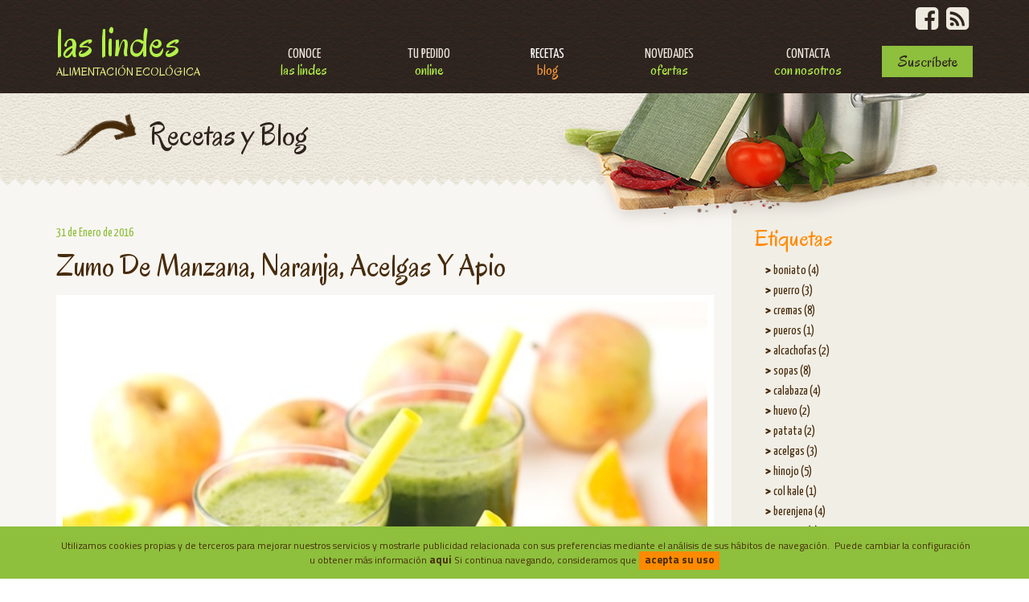

--- FILE ---
content_type: text/html; charset=utf-8
request_url: https://www.laslindes.es/ofertas-novedades/35-zumo-de-manzana-naranja-acelgas-y-apio
body_size: 30045
content:
<!DOCTYPE html><html lang="es"><head><meta content="IE=edge" http-equiv="X-UA-Compatible" /><meta content="width=device-width, initial-scale=1.0" name="viewport" /><meta content="las lindes cesta ecológica cantabria" name="description" /><meta content="las lindes agricultura ecológica cesta ecologica alimentos ecologicos cantabria verduras y hortalizas ecologicas cantabria" name="keywords" /><link rel="alternate" type="application/rss+xml" title="RSS" href="https://www.laslindes.es/feed" /><title>Las Lindes - Zumo de manzana, naranja, acelgas y apio</title><link rel="shortcut icon" type="image/x-icon" href="/favicon.ico" /><link rel="stylesheet" media="all" href="/assets/application-d4859c23e2578e209bbc88d9e77b9c4e.css" data-turbolinks-track="true" /><link rel="stylesheet" media="all" href="/assets/front-d208647952176c8ca12e26c093e24c7b.css" data-turbolinks-track="true" /><script src="/assets/application-d2a11d76edc37411248138afef94375b.js" data-turbolinks-track="true"></script><script src="/assets/front-a9a6513f1ae7275d30089e34970005e7.js" data-turbolinks-track="true"></script><script src="https://maps.googleapis.com/maps/api/js?key=AIzaSyAK7BHl67DqNdie4c7KLeyBbbEl98dgQU8"></script><script type="text/javascript">
var _gaq = _gaq || [];
_gaq.push(['_setAccount','UA-22470403-9']);
_gaq.push(['_setDomainName','auto']);
_gaq.push(['_trackPageview']);
(function() {
var ga = document.createElement('script'); ga.type = 'text/javascript'; ga.async = true;
ga.src = ('https:' == document.location.protocol ? 'https://ssl' : 'http://www') + '.google-analytics.com/ga.js';
var s = document.getElementsByTagName('script')[0]; s.parentNode.insertBefore(ga, s);
})();
</script>
<meta property="og:url"           content="https://www.laslindes.es/recetas-blog/35-zumo-de-manzana-naranja-acelgas-y-apio"/><meta property="og:type"          content="article" /><meta property="og:title"         content="Las Lindes - Zumo de manzana, naranja, acelgas y apio"/><meta property="og:description"   content="Un delicioso zumo lleno de nutrientes que podéis modificar con vuestras frutas y verduras preferidas
"/><meta property="og:image"         content="https://www.laslindes.es/system/posts/imagenes/000/000/035/grande/Zumo-de-otono-4.jpg?1454239065"/><meta name="csrf-param" content="authenticity_token" />
<meta name="csrf-token" content="KlXqbI0KIEz2BoUPkIrpyc3F99Zs2FG0nFvdG3LIeJLd14CNae41JW7MyQPlJVa6SOE0Bt3WbFmu238uR4pS0Q==" /></head><body><header id="header__main"><div class="container"><div class="navbar navbar-default" id="navbar__main"><div class="container-fluid"><div class="navbar-header"><button class="navbar-toggle collapsed" data-target="#menu" data-toggle="collapse" type="button"><span class="icon-bar"></span><span class="icon-bar"></span><span class="icon-bar"></span></button><h1 class="main__logo navbar-brand"><a href="/">Las Lindes<span>Alimentación ecológica</span></a></h1></div><div class="collapse navbar-collapse" id="menu"><div class="nav" id="main__menu" role="navigation"><ul class="nav navbar-nav"><li class="main__menu__item dropdown"><a class="dropdown-toggle main__menu__item__link " data-toggle="dropdown">Conoce<span>Las lindes</span></a><ul class="dropdown-menu main__menu__submenu" role="menu"><li class="main__menu__item" role="presentation"><a class="main__menu__item__link " href="/las-lindes-origen-de-nuestros-productos">Origen De Nuestros Productos</a></li><li class="main__menu__item" role="presentation"><a class="main__menu__item__link " href="/las-lindes-como-funcionamos">Cómo Funcionamos</a></li><li class="main__menu__item" role="presentation"><a class="main__menu__item__link " href="/las-lindes-conoce-las-lindes">Las Lindes</a></li><li class="main__menu__item" role="presentation"><a class="main__menu__item__link " href="/las-lindes-"></a></li></ul></li><li class="main__menu__item"><a class="main__menu__item__link " href="/tu-pedido-online">Tu pedido<span>online</span></a></li><li class="main__menu__item"><a class="main__menu__item__link main__menu__item__link--active" href="/recetas-blog">Recetas<span>Blog</span></a></li><li class="main__menu__item"><a class="main__menu__item__link " href="/ofertas-novedades">Novedades<span>Ofertas</span></a></li><li class="main__menu__item"><a class="main__menu__item__link " href="/contacta-con-las-lindes">Contacta<span>Con nosotros</span></a></li></ul><a class="btn-suscribete" data-target="#modal-newsletter" data-toggle="modal" href="#">Suscríbete</a></div><nav class="social__list social__list--header"><ul class="list-inline"><li class="social__list__item"><a target="_blank" class="social__list__item__link" href="https://www.facebook.com/laslindes"><i class="fa fa-facebook-square"></i></a></li><li class="social__list__item"><a target="_blank" class="social__list__item__link" href="/feed.rss"><i class="fa fa-rss-square"></i></a></li></ul></nav></div></div></div></div><div class="hidden" id="pending"><div class="alert alert-warning"><div class="container"><div class="text-center">Tienes productos añadidos a la cesta a la espera de ralizar tu pedido. <a href="/tu-pedido-online">Realizar pedido</a></div></div></div></div></header><div aria-hidden="true" aria-labelledby="myModalLabel" class="modal fade" id="modal-newsletter" role="dialog" tabindex="-1"><div class="modal-dialog"><div class="modal-content"><div class="modal-header">Las Lindes Newsletter<button aria-label="Close" class="close" data-dismiss="modal" type="button"><span aria-hidden="true"> &times;</span></button></div><div class="modal-body"><div class="newsletter_widget"><h3>Suscríbete</h3><div class="form-container"><p>Te enviamos recetas ricas y saludables y las novedades y ofertas de productos ecológicos de temporada.</p><form novalidate="novalidate" class="simple_form newsletter" action="/newsletter-suscribir" accept-charset="UTF-8" data-remote="true" method="post"><input name="utf8" type="hidden" value="&#x2713;" /><div class="row"><div class="col-xs-12 col-md-6"><div class="form-group string required newsletter_nombre"><label class="string required control-label" for="newsletter_nombre"><abbr title="Requerido">*</abbr> Nombre</label><input class="string required form-control" type="text" name="newsletter[nombre]" id="newsletter_nombre" /></div></div><div class="col-xs-12 col-md-6"><div class="form-group email required newsletter_email"><label class="email required control-label" for="newsletter_email"><abbr title="Requerido">*</abbr> Email</label><input class="string email required form-control" type="email" name="newsletter[email]" id="newsletter_email" /></div></div></div><div class="row"><div class="col-xs-12 text-right"><input type="submit" name="commit" value="Suscríbete" class="btn-blog" /></div></div></form></div></div></div></div></div></div><div id="recetas"><section><header class="header__seccion"><div class="container"><div class="row"><div class="col-xs-12"><h2 class="header__titulo">Recetas y Blog</h2></div><img class="header__bodegon" src="/assets/front/recetas/bodegon-4162a816054860d90913f5c4bc73cb9e.png" alt="Bodegon" /></div></div></header><article class="body__seccion"><div class="container"><div class="body__seccion__main"><div class="body__seccion__main__inner"><div class="post"><div class="post__cabecera"><div class="post__fecha"><time pubdate="pubdate">31 de Enero de 2016</time></div><div class="post__titulo"><h2>Zumo de manzana, naranja, acelgas y apio</h2></div></div><div class="post__image"><img class="img-responsive" alt="Zumo de manzana, naranja, acelgas y apio" src="/system/posts/imagenes/000/000/035/grande/Zumo-de-otono-4.jpg?1454239065" /></div><div class="post__social"><div class="post__social__share"><nav class="share">
 
  
          
<script src="//platform.twitter.com/widgets.js"></script>
  
<a href="https://twitter.com/share" class="twitter-share-button"
  data-url="https://www.laslindes.es/recetas-blog/35-zumo-de-manzana-naranja-acelgas-y-apio" data-text="Zumo de manzana, naranja, acelgas y apio" data-count="horizontal" data-lang="es" data-size="medium"
>Tweet</a>

      <div id="fb-root"></div>
  
<div class="fb-like" data-href='https://www.laslindes.es/recetas-blog/35-zumo-de-manzana-naranja-acelgas-y-apio'
     data-send='false'
     data-layout='button_count'
     data-show-faces=''
     data-width='80'
     data-action=''
     data-font=''
     data-colorscheme=''
     data-ref=''
     data-share='true'
     data-kid-directed-site='' >
</div>
    
<script>
  if (typeof window.facebookLoaded == 'undefined') {
    var facebookLoaded = false;
  }
  var __loadFacebook = function() {
    if (facebookLoaded !== true) {
      $('head').append("<script>var bindFacebookEvents, fb_events_bound, fb_root, initializeFacebookSDK, loadFacebookSDK, restoreFacebookRoot, saveFacebookRoot; \
fb_root = null; \
fb_events_bound = false; \
$(function() { \
  loadFacebookSDK(); \
  if (!fb_events_bound) { \
    return bindFacebookEvents(); \
  } \
}); \
bindFacebookEvents = function() { \
  $(document).on('page:fetch', saveFacebookRoot).on('page:change', restoreFacebookRoot).on('page:load', function() { \
    return typeof FB !== 'undefined' && FB !== null ? FB.XFBML.parse() : void 0; \
  }); \
  return fb_events_bound = true; \
}; \
saveFacebookRoot = function() { \
  return fb_root = $('#fb-root').detach(); \
}; \
restoreFacebookRoot = function() { \
  if ($('#fb-root').length > 0) { \
    return $('#fb-root').replaceWith(fb_root); \
  } else { \
    return $('body').append(fb_root); \
  } \
}; \
loadFacebookSDK = function() { \
  window.fbAsyncInit = initializeFacebookSDK; \
  return $.getScript('//connect.facebook.net/en_US/sdk.js', function() { facebookLoaded = true; }); \
}; \
initializeFacebookSDK = function() { \
  return FB.init({ \
    appId: '', \
    status: true, \
    cookie: true, \
    version: 'v2.0', \
    xfbml: true \
  }); \
};<\/script>");
    }
  };
  if (typeof $.turbo == 'undefined') {
    $(function() {
      return __loadFacebook();
    });
  }
  //for jquery.turbolinks
  else {
    __loadFacebook();  
  }
</script>


</nav></div></div><div class="post__cuerpo"><p style="text-align: justify;">Poco a poco iremos compartiendo recetas de zumos y batidos pues son una forma r&aacute;pida y sencilla de tomar bebidas llenas de vitaminas y mireales. Desde hace un tiempo que estan de moda y vienen acompa&ntilde;ados de artil&uacute;gios para aprovechar mejor la fibra de frutas y verduas. Y como muchas modas que vienen de EEUU o Reino unido, nos llegan tambi&eacute;n nuevas palabras en ingl&eacute;s, por lo que a los batidos les llamamos smoothies y cuando se trata de batidos o zumos que nos ayudan a limpiar el organismo de toxinas y a eliminar exceso de l&iacute;quidos, les llamamos Detox (que parece ser que viene de detoxificaci&oacute;n). Bueno, cada una puede llamarlos como m&aacute;s le guste y aunque algunos aparatos son estupendos para extraer lo mejor de frutas y verduras, con una batidora y una licuadora se puede hacer cualquiera de ellos.&nbsp;</p>

<p style="text-align: justify;">Est&aacute; claro&nbsp;que la combinaci&oacute;n de verduras y frutas tiene bastantes beneficios, adem&aacute;s de obtener preparados muy ricos. Nos van a ayudar, por ejemplo, a que nuestro organismo a elime&nbsp;toxinas que vamos acumulando y no son necesarias supondr&aacute; que funcione con normalidad y mejor, disfrutando de mayor energ&iacute;a y vitalidad.&nbsp;</p>

<p style="text-align: justify;">Ya existe una interesante bibliograf&iacute;a dedicada a zumos y batidos e innumerables recetas en internet. Aunque quiz&aacute;s el proceso de aprendizaje pueda ser lo m&aacute;s&nbsp;interesante. Probar qu&eacute; frutas y verduras combinar y c&oacute;mo hacerlo puede resultar un divertido e interesante aprendizaje a trav&eacute;s del que podremos ir conociendo las combinaciones y proporciones que m&aacute;s&nbsp;nos gusten.</p>

<p style="text-align: justify;">Si os gusta la fruta y la verdura casi todos os resultar&aacute;n agradables y muchos riqu&iacute;simos. Siempre podremos ir a&ntilde;adiendo ingredientes poco a poco e ir probando el resultado hasta conseguir el que nos guste y rectificarlos a&ntilde;adiendo m&aacute;s cantidad de los ingredientes que m&aacute;s nos gusten. Lo dicho, un proceso de prueba y ensayo cuyo resultado casi est&aacute; garantizado. &nbsp;&nbsp;</p>

<p style="text-align: justify;">Para continuar con alguno que ya publicamos hace un par de meses ahora compartimos este zumo de oto&ntilde;o que recomiendan en Danza de fogones y que es unaUn bebida deliciosa y llena de nutrientes. Claro que siempre pod&eacute;is modificarlo con vuestras frutas y verduras preferidas.</p>

<p>Ingredientes para 4 tazas (1 litro)&nbsp;</p>

<p>6 manzanas<br />
2 naranjas<br />
145 gramos de acelgas<br />
2 ramitas de apio</p>

<p>Elaborac&oacute;n</p>

<p>Lava las frutas y las verduras.<br />
Pela las naranjas.<br />
Trocea los ingredientes e introd&uacute;celos poco a poco en la licuadora.&nbsp;</p>

<p>Puedes tomar el zumo tal cu&aacute;l, aunque a mi personalmente me gusta m&aacute;s colarlo.</p>

<p>Receta y fotograf&iacute;a de: Danza de Fogones</p>
</div><nav class="post__tags"><a href="/recetas-blog?tag=acelgas"><label class="label label-info">acelgas</label></a><a href="/recetas-blog?tag=apio"><label class="label label-info">apio</label></a><a href="/recetas-blog?tag=zumos+y+batidos"><label class="label label-info">zumos y batidos</label></a><a href="/recetas-blog?tag=manzanas"><label class="label label-info">manzanas</label></a><a href="/recetas-blog?tag=naranjas"><label class="label label-info">naranjas</label></a></nav><div class="post__comentarios"><div class="post__comentarios__numero"><i class="fa fa-comment"></i><span class="naranja">COMENTARIOS (2)</span></div><div class="comentario"><div class="row"><div class="col-md-4"><img alt="Laly" title="ododo" src="/assets/front/recetas/usuario-2e58cb79a913534d0b7dfc7b7b17d34b.jpg" /><div class="comentario__datos">Laly<span class="comentario__datos__fecha">casi 10 años</span></div></div><div class="col-md-8"><p class="comentario__texto">Pero las acelgas se pueden licuar</p></div></div></div><div class="comentario"><div class="row"><div class="col-md-4"><img alt="Jose" title="ododo" src="/assets/front/recetas/usuario-2e58cb79a913534d0b7dfc7b7b17d34b.jpg" /><div class="comentario__datos">Jose<span class="comentario__datos__fecha">casi 10 años</span></div></div><div class="col-md-8"><p class="comentario__texto">Hola Laly, 
Hay aparatos especiales para hacer zumos y batidos. Nosotros los hacemos combinando los electrodomésticos que tenemos, batidora, licuadora y thermomix, pero es muy raro que para hacer un zumo utilicemos los tres, porque entonces te tiras mas tiempo lavándolos que disfrutando del zumo. Las acelgas se pueden licuar, aunque nosotros lo hemos hecho batiéndolas con la batidora y las hemos añadido al licuado del resto de ingredientes y le hemos dado a todo otro toque de batidora a máxima velocidad. Si lo pruebas, ya nos cuentas qué tal te ha quedado.  Un saludo. </p></div></div></div><hr /><div class="post__comentarios__nuevo"><h4 class="post__comentarios__nuevo__titulo">Deja tu comentario</h4><div id="post__comentarios__form"><form novalidate="novalidate" class="simple_form new_comentario" id="new_comentario" action="/recetas-blog/35-zumo-de-manzana-naranja-acelgas-y-apio" accept-charset="UTF-8" method="post"><input name="utf8" type="hidden" value="&#x2713;" /><input type="hidden" name="authenticity_token" value="CxS+wk2BdTZncr637nfswqBo2ImFAfZ19trDalUyU7/8ltQjqWVgX/+48rub2FOxJUwbWTQPy5jEWmFfYHB5/A==" /><div class="form-group string required comentario_usuario"><label class="string required control-label" for="comentario_usuario"><abbr title="Requerido">*</abbr> Usuario</label><input class="string required form-control" type="text" name="comentario[usuario]" id="comentario_usuario" /></div><div class="form-group text required comentario_texto"><label class="text required control-label" for="comentario_texto"><abbr title="Requerido">*</abbr> Texto</label><textarea rows="5" class="text required form-control" name="comentario[texto]" id="comentario_texto">
</textarea></div><script src="//www.google.com/recaptcha/api.js" async defer></script>
<div class="g-recaptcha" data-sitekey="6Lfd1wgTAAAAAKIQa3MtG58poVeU8twPwguC6QZb" ></div>
<noscript><div style="width: 302px; height: 352px;">  <div style="width: 302px; height: 352px; position: relative;">    <div style="width: 302px; height: 352px; position: absolute;">      <iframe src="//www.google.com/recaptcha/api/fallback?k=6Lfd1wgTAAAAAKIQa3MtG58poVeU8twPwguC6QZb"                frameborder="0" scrolling="no"                style="width: 302px; height:352px; border-style: none;">        </iframe>      </div>      <div style="width: 250px; height: 80px; position: absolute; border-style: none;              bottom: 21px; left: 25px; margin: 0px; padding: 0px; right: 25px;">        <textarea id="g-recaptcha-response" name="g-recaptcha-response"                   class="g-recaptcha-response"                   style="width: 250px; height: 80px; border: 1px solid #c1c1c1;                   margin: 0px; padding: 0px; resize: none;" value="">         </textarea>      </div>    </div>  </div></noscript><div class="text-right"><input type="submit" name="commit" value="Envia tu comentario" class="btn btn-default post__comentarios__btn" /></div></form></div></div></div></div></div></div><div class="body__seccion__lateral"><div class="body__seccion__lateral__inner"><div class="body__seccion__lateral__archivo"><h4> Etiquetas</h4><ul class="list-unstyled"><li><a href="/recetas-blog?tag=boniato">boniato (4)</a></li><li><a href="/recetas-blog?tag=puerro">puerro (3)</a></li><li><a href="/recetas-blog?tag=cremas">cremas (8)</a></li><li><a href="/recetas-blog?tag=pueros">pueros (1)</a></li><li><a href="/recetas-blog?tag=alcachofas">alcachofas (2)</a></li><li><a href="/recetas-blog?tag=sopas">sopas (8)</a></li><li><a href="/recetas-blog?tag=calabaza">calabaza (4)</a></li><li><a href="/recetas-blog?tag=huevo">huevo (2)</a></li><li><a href="/recetas-blog?tag=patata">patata (2)</a></li><li><a href="/recetas-blog?tag=acelgas">acelgas (3)</a></li><li><a href="/recetas-blog?tag=hinojo">hinojo (5)</a></li><li><a href="/recetas-blog?tag=col+kale">col kale (1)</a></li><li><a href="/recetas-blog?tag=berenjena">berenjena (4)</a></li><li><a href="/recetas-blog?tag=tomate">tomate (5)</a></li><li><a href="/recetas-blog?tag=ajo">ajo (3)</a></li><li><a href="/recetas-blog?tag=garbanzos">garbanzos (7)</a></li><li><a href="/recetas-blog?tag=remolacha+roja">remolacha roja (4)</a></li><li><a href="/recetas-blog?tag=Calabaza+dulce">Calabaza dulce (1)</a></li><li><a href="/recetas-blog?tag=pimiento+rojo">pimiento rojo (3)</a></li><li><a href="/recetas-blog?tag=calabac%C3%ADn">calabacín (5)</a></li><li><a href="/recetas-blog?tag=tomate+cherry">tomate cherry (1)</a></li><li><a href="/recetas-blog?tag=zanahoria">zanahoria (5)</a></li><li><a href="/recetas-blog?tag=manzanas+royal+gala">manzanas royal gala (1)</a></li><li><a href="/recetas-blog?tag=tofu">tofu (1)</a></li><li><a href="/recetas-blog?tag=cebolla">cebolla (4)</a></li><li><a href="/recetas-blog?tag=br%C3%B3coli">brócoli (2)</a></li><li><a href="/recetas-blog?tag=tomate+Jack">tomate Jack (3)</a></li><li><a href="/recetas-blog?tag=pepino">pepino (4)</a></li><li><a href="/recetas-blog?tag=pimiento+verde">pimiento verde (2)</a></li><li><a href="/recetas-blog?tag=ensaladas">ensaladas (8)</a></li><li><a href="/recetas-blog?tag=embotados">embotados (2)</a></li><li><a href="/recetas-blog?tag=salsas">salsas (1)</a></li><li><a href="/recetas-blog?tag=tomates">tomates (2)</a></li><li><a href="/recetas-blog?tag=patatas">patatas (1)</a></li><li><a href="/recetas-blog?tag=puerros">puerros (4)</a></li><li><a href="/recetas-blog?tag=lentejas">lentejas (1)</a></li><li><a href="/recetas-blog?tag=ar%C3%A1ndanos">arándanos (3)</a></li><li><a href="/recetas-blog?tag=guindillas">guindillas (1)</a></li><li><a href="/recetas-blog?tag=Platano">Platano (1)</a></li><li><a href="/recetas-blog?tag=zumos+y+batidos">zumos y batidos (7)</a></li><li><a href="/recetas-blog?tag=cous+cous">cous cous (1)</a></li><li><a href="/recetas-blog?tag=grosellas">grosellas (1)</a></li><li><a href="/recetas-blog?tag=tirabeques">tirabeques (1)</a></li><li><a href="/recetas-blog?tag=espaguetis">espaguetis (1)</a></li><li><a href="/recetas-blog?tag=espinacas">espinacas (4)</a></li><li><a href="/recetas-blog?tag=vinagre+de+vino+tinto">vinagre de vino tinto (1)</a></li><li><a href="/recetas-blog?tag=mostaza">mostaza (1)</a></li><li><a href="/recetas-blog?tag=lim%C3%B3n">limón (3)</a></li><li><a href="/recetas-blog?tag=aceite+de+oliva+virgen+extra">aceite de oliva virgen extra (2)</a></li><li><a href="/recetas-blog?tag=guisantes">guisantes (2)</a></li><li><a href="/recetas-blog?tag=huevos">huevos (1)</a></li><li><a href="/recetas-blog?tag=ajetes">ajetes (1)</a></li><li><a href="/recetas-blog?tag=platano">platano (2)</a></li><li><a href="/recetas-blog?tag=sandia">sandia (1)</a></li><li><a href="/recetas-blog?tag=naranjas">naranjas (4)</a></li><li><a href="/recetas-blog?tag=apio">apio (2)</a></li><li><a href="/recetas-blog?tag=aguacate">aguacate (1)</a></li><li><a href="/recetas-blog?tag=kiwi">kiwi (1)</a></li><li><a href="/recetas-blog?tag=pomelo">pomelo (1)</a></li><li><a href="/recetas-blog?tag=papaya">papaya (1)</a></li><li><a href="/recetas-blog?tag=pi%C3%B1a">piña (1)</a></li><li><a href="/recetas-blog?tag=perejil">perejil (1)</a></li><li><a href="/recetas-blog?tag=cilantro">cilantro (1)</a></li><li><a href="/recetas-blog?tag=albahaca">albahaca (1)</a></li><li><a href="/recetas-blog?tag=jud%C3%ADas+verdes">judías verdes (1)</a></li><li><a href="/recetas-blog?tag=esp%C3%A1rragos+verdes">espárragos verdes (1)</a></li><li><a href="/recetas-blog?tag=esp%C3%A1rragos+blancos">espárragos blancos (1)</a></li><li><a href="/recetas-blog?tag=berenjenas">berenjenas (1)</a></li><li><a href="/recetas-blog?tag=verduras">verduras (3)</a></li><li><a href="/recetas-blog?tag=manzanas+golden">manzanas golden (1)</a></li><li><a href="/recetas-blog?tag=coliflor">coliflor (2)</a></li><li><a href="/recetas-blog?tag=curry">curry (1)</a></li><li><a href="/recetas-blog?tag=arroz+basmati">arroz basmati (1)</a></li><li><a href="/recetas-blog?tag=tahin">tahin (1)</a></li><li><a href="/recetas-blog?tag=postres">postres (1)</a></li><li><a href="/recetas-blog?tag=queso+azul+hoja">queso azul hoja (1)</a></li><li><a href="/recetas-blog?tag=quinoa">quinoa (1)</a></li><li><a href="/recetas-blog?tag=Boniato">Boniato (1)</a></li><li><a href="/recetas-blog?tag=r%C3%BAcula">rúcula (1)</a></li><li><a href="/recetas-blog?tag=manzanas">manzanas (2)</a></li><li><a href="/recetas-blog?tag=bebida+de+soja">bebida de soja (1)</a></li><li><a href="/recetas-blog?tag=respigos">respigos (1)</a></li><li><a href="/recetas-blog?tag=nabos">nabos (1)</a></li><li><a href="/recetas-blog?tag=desayunos">desayunos (1)</a></li><li><a href="/recetas-blog?tag=coles+de+bruselas">coles de bruselas (1)</a></li><li><a href="/recetas-blog?tag=cacao">cacao (1)</a></li><li><a href="/recetas-blog?tag=c%C3%BArcuma">cúrcuma (1)</a></li><li><a href="/recetas-blog?tag=d%C3%A1tiles">dátiles (1)</a></li><li><a href="/recetas-blog?tag=champi%C3%B1%C3%B3n+portobello">champiñón portobello (1)</a></li><li><a href="/recetas-blog?tag=caqui">caqui (1)</a></li><li><a href="/recetas-blog?tag=cestas+depurativas+y+remineralizantes">cestas depurativas y remineralizantes (1)</a></li><li><a href="/recetas-blog?tag=repollo">repollo (1)</a></li><li><a href="/recetas-blog?tag=col">col (1)</a></li><li><a href="/recetas-blog?tag=pasta">pasta (1)</a></li><li><a href="/recetas-blog?tag=mel%C3%B3n">melón (1)</a></li><li><a href="/recetas-blog?tag=menta">menta (1)</a></li><li><a href="/recetas-blog?tag=falafel">falafel (1)</a></li></ul></div><div class="body__seccion__lateral__archivo"><h4> Archivo</h4><ul class="list-unstyled"><li><a href="/recetas-blog">Todos</a></li><li><a href="/recetas-blog/2017/1">Enero 2017 (9)</a></li><li><a href="/recetas-blog/2016/11">Noviembre 2016 (1)</a></li><li><a href="/recetas-blog/2016/10">Octubre 2016 (4)</a></li><li><a href="/recetas-blog/2016/9">Septiembre 2016 (4)</a></li><li><a href="/recetas-blog/2016/8">Agosto 2016 (6)</a></li><li><a href="/recetas-blog/2016/7">Julio 2016 (4)</a></li><li><a href="/recetas-blog/2016/6">Junio 2016 (8)</a></li><li><a href="/recetas-blog/2016/5">Mayo 2016 (5)</a></li><li><a href="/recetas-blog/2016/4">Abril 2016 (6)</a></li><li><a href="/recetas-blog/2016/3">Marzo 2016 (3)</a></li><li><a href="/recetas-blog/2016/2">Febrero 2016 (7)</a></li><li><a href="/recetas-blog/2016/1">Enero 2016 (4)</a></li><li><a href="/recetas-blog/2015/12">Diciembre 2015 (3)</a></li><li><a href="/recetas-blog/2015/11">Noviembre 2015 (6)</a></li><li><a href="/recetas-blog/2015/10">Octubre 2015 (3)</a></li><li><a href="/recetas-blog/2015/8">Agosto 2015 (1)</a></li><li><a href="/recetas-blog/2015/7">Julio 2015 (1)</a></li><li><a href="/recetas-blog/2015/6">Junio 2015 (2)</a></li></ul></div><div class="oferta"><a href="/tu-pedido-online/ofertas"><img class="img-responsive" src="https://www.laslindes.es/assets/front/home/oferta-6cd93d45823fa9288f79efe17a5da8a7.jpg" alt="Oferta" /></a></div><br /><div class="newsletter_widget"><h3>Suscríbete</h3><div class="form-container"><p>Te enviamos recetas ricas y saludables y las novedades y ofertas de productos ecológicos de temporada.</p><form novalidate="novalidate" class="simple_form newsletter" action="/newsletter-suscribir" accept-charset="UTF-8" data-remote="true" method="post"><input name="utf8" type="hidden" value="&#x2713;" /><div class="row"><div class="col-xs-12 col-md-6"><div class="form-group string required newsletter_nombre"><label class="string required control-label" for="newsletter_nombre"><abbr title="Requerido">*</abbr> Nombre</label><input class="string required form-control" type="text" name="newsletter[nombre]" id="newsletter_nombre" /></div></div><div class="col-xs-12 col-md-6"><div class="form-group email required newsletter_email"><label class="email required control-label" for="newsletter_email"><abbr title="Requerido">*</abbr> Email</label><input class="string email required form-control" type="email" name="newsletter[email]" id="newsletter_email" /></div></div></div><div class="row"><div class="col-xs-12 text-right"><input type="submit" name="commit" value="Suscríbete" class="btn-blog" /></div></div></form></div></div></div></div></div></article></section></div><div id="aviso-cookies"><div class="container"><div class="row"><div class="col-xs-12"><p class="text-center"> Utilizamos cookies propias y de terceros para mejorar nuestros servicios y mostrarle publicidad relacionada con sus preferencias mediante el análisis de sus hábitos de navegación.  Puede cambiar la configuración u obtener más información <a href="/aviso-legal#cookies">aqui</a> Si continua navegando, consideramos que <a class="acepto-cookie" href="#">acepta su uso</a></p></div></div></div></div><footer id="footer__main"><div class="container"><div class="row"><div class="col-xs-12 col-sm-7"><div class="row footer__links"><div class="col-md-4"><ul class="list-unstyled"><li class="footer__links__link"><span> ></span> CONOCE LAS LINDES<ul class="list-unstyled"><li class="footer__links__link"><a href="/las-lindes-conoce-las-lindes"><span> ></span>Las Lindes</a></li><li class="footer__links__link"><a href="/las-lindes-origen-de-nuestros-productos"><span> ></span>Origen de nuestros productos</a></li><li class="footer__links__link"><a href="/las-lindes-"><span> ></span></a></li></ul></li></ul></div><div class="col-md-4"><ul class="list-unstyled"><li class="footer__links__link"><a href="/tu-pedido-online"><span> ></span>TU PEDIDO ONLINE</a></li><li class="footer__links__link"><a href="/recetas-blog"><span> ></span> RECETAS Y BLOG</a></li><li class="footer__links__link"><a href="/ofertas-novedades"><span> ></span> NOVEDADES Y OFERTAS</a></li><li class="footer__links__link"><a href="/contacta-con-las-lindes"><span> ></span> CONTACTO</a></li></ul></div><div class="col-md-4"><ul class="list-unstyled"><li class="footer__links__link"><a href="/contacta-con-las-lindes"><span> ></span> PREGUNTAS FRECUENTES<ul class="list-unstyled"><li class="footer__links__link"><a href="/las-lindes-como-funcionamos"><span> ></span>Cómo hacer tu pedido</a></li><li class="footer__links__link"><a href="/las-lindes-como-funcionamos"><span> ></span>Recogida y entrega a domicilio</a></li><li class="footer__links__link"><a href="/las-lindes-como-funcionamos"><span> ></span>Pedido mínimo y pagos</a></li></ul></a></li></ul></div></div></div><div class="col-xs-12 col-sm-5"><div class="row footer__logo"><div class="col-xs-7 col-md-5"><h1 class="main__logo navbar-brand"><a href="/">Las Lindes<span>Alimentación ecológica</span></a></h1><div class="social__list social__list--footer"><ul class="list-inline"><li class="social__list__item"><a target="_blank" class="social__list__item__link" href="https://www.facebook.com/laslindes"><i class="fa fa-facebook-square"></i></a></li><li class="social__list__item"><a target="_blank" class="social__list__item__link social__list__item__link--rss" href="/feed.rss"><i class="fa fa-rss-square"></i></a></li></ul></div></div><div class="col-xs-5 col-md-7"><img src="/assets/front/logo-cert-d8e2197aa45c8b05528db5fe47240d10.jpg" alt="Logo cert" /></div></div></div></div><div class="row"><div class="col-xs-12 text-center"><address><p class="footer__text">La Aparecida (Ampuero),<strong>Cantabria</strong>&nbsp;·&nbsp;<a href="mailto:laslindes@laslindes.es">laslindes@laslindes.es</a>&nbsp;·&nbsp;<span class="telephone"> 677 676 881</span><br />C.R.A.E. CN-0206-P&nbsp;·&nbsp;<a href="/aviso-legal">AVISO LEGAL</a></p></address></div></div></div></footer></body></html>

--- FILE ---
content_type: text/html; charset=utf-8
request_url: https://www.google.com/recaptcha/api2/anchor?ar=1&k=6Lfd1wgTAAAAAKIQa3MtG58poVeU8twPwguC6QZb&co=aHR0cHM6Ly93d3cubGFzbGluZGVzLmVzOjQ0Mw..&hl=en&v=PoyoqOPhxBO7pBk68S4YbpHZ&size=normal&anchor-ms=20000&execute-ms=30000&cb=pjzdjdpkrxlk
body_size: 49528
content:
<!DOCTYPE HTML><html dir="ltr" lang="en"><head><meta http-equiv="Content-Type" content="text/html; charset=UTF-8">
<meta http-equiv="X-UA-Compatible" content="IE=edge">
<title>reCAPTCHA</title>
<style type="text/css">
/* cyrillic-ext */
@font-face {
  font-family: 'Roboto';
  font-style: normal;
  font-weight: 400;
  font-stretch: 100%;
  src: url(//fonts.gstatic.com/s/roboto/v48/KFO7CnqEu92Fr1ME7kSn66aGLdTylUAMa3GUBHMdazTgWw.woff2) format('woff2');
  unicode-range: U+0460-052F, U+1C80-1C8A, U+20B4, U+2DE0-2DFF, U+A640-A69F, U+FE2E-FE2F;
}
/* cyrillic */
@font-face {
  font-family: 'Roboto';
  font-style: normal;
  font-weight: 400;
  font-stretch: 100%;
  src: url(//fonts.gstatic.com/s/roboto/v48/KFO7CnqEu92Fr1ME7kSn66aGLdTylUAMa3iUBHMdazTgWw.woff2) format('woff2');
  unicode-range: U+0301, U+0400-045F, U+0490-0491, U+04B0-04B1, U+2116;
}
/* greek-ext */
@font-face {
  font-family: 'Roboto';
  font-style: normal;
  font-weight: 400;
  font-stretch: 100%;
  src: url(//fonts.gstatic.com/s/roboto/v48/KFO7CnqEu92Fr1ME7kSn66aGLdTylUAMa3CUBHMdazTgWw.woff2) format('woff2');
  unicode-range: U+1F00-1FFF;
}
/* greek */
@font-face {
  font-family: 'Roboto';
  font-style: normal;
  font-weight: 400;
  font-stretch: 100%;
  src: url(//fonts.gstatic.com/s/roboto/v48/KFO7CnqEu92Fr1ME7kSn66aGLdTylUAMa3-UBHMdazTgWw.woff2) format('woff2');
  unicode-range: U+0370-0377, U+037A-037F, U+0384-038A, U+038C, U+038E-03A1, U+03A3-03FF;
}
/* math */
@font-face {
  font-family: 'Roboto';
  font-style: normal;
  font-weight: 400;
  font-stretch: 100%;
  src: url(//fonts.gstatic.com/s/roboto/v48/KFO7CnqEu92Fr1ME7kSn66aGLdTylUAMawCUBHMdazTgWw.woff2) format('woff2');
  unicode-range: U+0302-0303, U+0305, U+0307-0308, U+0310, U+0312, U+0315, U+031A, U+0326-0327, U+032C, U+032F-0330, U+0332-0333, U+0338, U+033A, U+0346, U+034D, U+0391-03A1, U+03A3-03A9, U+03B1-03C9, U+03D1, U+03D5-03D6, U+03F0-03F1, U+03F4-03F5, U+2016-2017, U+2034-2038, U+203C, U+2040, U+2043, U+2047, U+2050, U+2057, U+205F, U+2070-2071, U+2074-208E, U+2090-209C, U+20D0-20DC, U+20E1, U+20E5-20EF, U+2100-2112, U+2114-2115, U+2117-2121, U+2123-214F, U+2190, U+2192, U+2194-21AE, U+21B0-21E5, U+21F1-21F2, U+21F4-2211, U+2213-2214, U+2216-22FF, U+2308-230B, U+2310, U+2319, U+231C-2321, U+2336-237A, U+237C, U+2395, U+239B-23B7, U+23D0, U+23DC-23E1, U+2474-2475, U+25AF, U+25B3, U+25B7, U+25BD, U+25C1, U+25CA, U+25CC, U+25FB, U+266D-266F, U+27C0-27FF, U+2900-2AFF, U+2B0E-2B11, U+2B30-2B4C, U+2BFE, U+3030, U+FF5B, U+FF5D, U+1D400-1D7FF, U+1EE00-1EEFF;
}
/* symbols */
@font-face {
  font-family: 'Roboto';
  font-style: normal;
  font-weight: 400;
  font-stretch: 100%;
  src: url(//fonts.gstatic.com/s/roboto/v48/KFO7CnqEu92Fr1ME7kSn66aGLdTylUAMaxKUBHMdazTgWw.woff2) format('woff2');
  unicode-range: U+0001-000C, U+000E-001F, U+007F-009F, U+20DD-20E0, U+20E2-20E4, U+2150-218F, U+2190, U+2192, U+2194-2199, U+21AF, U+21E6-21F0, U+21F3, U+2218-2219, U+2299, U+22C4-22C6, U+2300-243F, U+2440-244A, U+2460-24FF, U+25A0-27BF, U+2800-28FF, U+2921-2922, U+2981, U+29BF, U+29EB, U+2B00-2BFF, U+4DC0-4DFF, U+FFF9-FFFB, U+10140-1018E, U+10190-1019C, U+101A0, U+101D0-101FD, U+102E0-102FB, U+10E60-10E7E, U+1D2C0-1D2D3, U+1D2E0-1D37F, U+1F000-1F0FF, U+1F100-1F1AD, U+1F1E6-1F1FF, U+1F30D-1F30F, U+1F315, U+1F31C, U+1F31E, U+1F320-1F32C, U+1F336, U+1F378, U+1F37D, U+1F382, U+1F393-1F39F, U+1F3A7-1F3A8, U+1F3AC-1F3AF, U+1F3C2, U+1F3C4-1F3C6, U+1F3CA-1F3CE, U+1F3D4-1F3E0, U+1F3ED, U+1F3F1-1F3F3, U+1F3F5-1F3F7, U+1F408, U+1F415, U+1F41F, U+1F426, U+1F43F, U+1F441-1F442, U+1F444, U+1F446-1F449, U+1F44C-1F44E, U+1F453, U+1F46A, U+1F47D, U+1F4A3, U+1F4B0, U+1F4B3, U+1F4B9, U+1F4BB, U+1F4BF, U+1F4C8-1F4CB, U+1F4D6, U+1F4DA, U+1F4DF, U+1F4E3-1F4E6, U+1F4EA-1F4ED, U+1F4F7, U+1F4F9-1F4FB, U+1F4FD-1F4FE, U+1F503, U+1F507-1F50B, U+1F50D, U+1F512-1F513, U+1F53E-1F54A, U+1F54F-1F5FA, U+1F610, U+1F650-1F67F, U+1F687, U+1F68D, U+1F691, U+1F694, U+1F698, U+1F6AD, U+1F6B2, U+1F6B9-1F6BA, U+1F6BC, U+1F6C6-1F6CF, U+1F6D3-1F6D7, U+1F6E0-1F6EA, U+1F6F0-1F6F3, U+1F6F7-1F6FC, U+1F700-1F7FF, U+1F800-1F80B, U+1F810-1F847, U+1F850-1F859, U+1F860-1F887, U+1F890-1F8AD, U+1F8B0-1F8BB, U+1F8C0-1F8C1, U+1F900-1F90B, U+1F93B, U+1F946, U+1F984, U+1F996, U+1F9E9, U+1FA00-1FA6F, U+1FA70-1FA7C, U+1FA80-1FA89, U+1FA8F-1FAC6, U+1FACE-1FADC, U+1FADF-1FAE9, U+1FAF0-1FAF8, U+1FB00-1FBFF;
}
/* vietnamese */
@font-face {
  font-family: 'Roboto';
  font-style: normal;
  font-weight: 400;
  font-stretch: 100%;
  src: url(//fonts.gstatic.com/s/roboto/v48/KFO7CnqEu92Fr1ME7kSn66aGLdTylUAMa3OUBHMdazTgWw.woff2) format('woff2');
  unicode-range: U+0102-0103, U+0110-0111, U+0128-0129, U+0168-0169, U+01A0-01A1, U+01AF-01B0, U+0300-0301, U+0303-0304, U+0308-0309, U+0323, U+0329, U+1EA0-1EF9, U+20AB;
}
/* latin-ext */
@font-face {
  font-family: 'Roboto';
  font-style: normal;
  font-weight: 400;
  font-stretch: 100%;
  src: url(//fonts.gstatic.com/s/roboto/v48/KFO7CnqEu92Fr1ME7kSn66aGLdTylUAMa3KUBHMdazTgWw.woff2) format('woff2');
  unicode-range: U+0100-02BA, U+02BD-02C5, U+02C7-02CC, U+02CE-02D7, U+02DD-02FF, U+0304, U+0308, U+0329, U+1D00-1DBF, U+1E00-1E9F, U+1EF2-1EFF, U+2020, U+20A0-20AB, U+20AD-20C0, U+2113, U+2C60-2C7F, U+A720-A7FF;
}
/* latin */
@font-face {
  font-family: 'Roboto';
  font-style: normal;
  font-weight: 400;
  font-stretch: 100%;
  src: url(//fonts.gstatic.com/s/roboto/v48/KFO7CnqEu92Fr1ME7kSn66aGLdTylUAMa3yUBHMdazQ.woff2) format('woff2');
  unicode-range: U+0000-00FF, U+0131, U+0152-0153, U+02BB-02BC, U+02C6, U+02DA, U+02DC, U+0304, U+0308, U+0329, U+2000-206F, U+20AC, U+2122, U+2191, U+2193, U+2212, U+2215, U+FEFF, U+FFFD;
}
/* cyrillic-ext */
@font-face {
  font-family: 'Roboto';
  font-style: normal;
  font-weight: 500;
  font-stretch: 100%;
  src: url(//fonts.gstatic.com/s/roboto/v48/KFO7CnqEu92Fr1ME7kSn66aGLdTylUAMa3GUBHMdazTgWw.woff2) format('woff2');
  unicode-range: U+0460-052F, U+1C80-1C8A, U+20B4, U+2DE0-2DFF, U+A640-A69F, U+FE2E-FE2F;
}
/* cyrillic */
@font-face {
  font-family: 'Roboto';
  font-style: normal;
  font-weight: 500;
  font-stretch: 100%;
  src: url(//fonts.gstatic.com/s/roboto/v48/KFO7CnqEu92Fr1ME7kSn66aGLdTylUAMa3iUBHMdazTgWw.woff2) format('woff2');
  unicode-range: U+0301, U+0400-045F, U+0490-0491, U+04B0-04B1, U+2116;
}
/* greek-ext */
@font-face {
  font-family: 'Roboto';
  font-style: normal;
  font-weight: 500;
  font-stretch: 100%;
  src: url(//fonts.gstatic.com/s/roboto/v48/KFO7CnqEu92Fr1ME7kSn66aGLdTylUAMa3CUBHMdazTgWw.woff2) format('woff2');
  unicode-range: U+1F00-1FFF;
}
/* greek */
@font-face {
  font-family: 'Roboto';
  font-style: normal;
  font-weight: 500;
  font-stretch: 100%;
  src: url(//fonts.gstatic.com/s/roboto/v48/KFO7CnqEu92Fr1ME7kSn66aGLdTylUAMa3-UBHMdazTgWw.woff2) format('woff2');
  unicode-range: U+0370-0377, U+037A-037F, U+0384-038A, U+038C, U+038E-03A1, U+03A3-03FF;
}
/* math */
@font-face {
  font-family: 'Roboto';
  font-style: normal;
  font-weight: 500;
  font-stretch: 100%;
  src: url(//fonts.gstatic.com/s/roboto/v48/KFO7CnqEu92Fr1ME7kSn66aGLdTylUAMawCUBHMdazTgWw.woff2) format('woff2');
  unicode-range: U+0302-0303, U+0305, U+0307-0308, U+0310, U+0312, U+0315, U+031A, U+0326-0327, U+032C, U+032F-0330, U+0332-0333, U+0338, U+033A, U+0346, U+034D, U+0391-03A1, U+03A3-03A9, U+03B1-03C9, U+03D1, U+03D5-03D6, U+03F0-03F1, U+03F4-03F5, U+2016-2017, U+2034-2038, U+203C, U+2040, U+2043, U+2047, U+2050, U+2057, U+205F, U+2070-2071, U+2074-208E, U+2090-209C, U+20D0-20DC, U+20E1, U+20E5-20EF, U+2100-2112, U+2114-2115, U+2117-2121, U+2123-214F, U+2190, U+2192, U+2194-21AE, U+21B0-21E5, U+21F1-21F2, U+21F4-2211, U+2213-2214, U+2216-22FF, U+2308-230B, U+2310, U+2319, U+231C-2321, U+2336-237A, U+237C, U+2395, U+239B-23B7, U+23D0, U+23DC-23E1, U+2474-2475, U+25AF, U+25B3, U+25B7, U+25BD, U+25C1, U+25CA, U+25CC, U+25FB, U+266D-266F, U+27C0-27FF, U+2900-2AFF, U+2B0E-2B11, U+2B30-2B4C, U+2BFE, U+3030, U+FF5B, U+FF5D, U+1D400-1D7FF, U+1EE00-1EEFF;
}
/* symbols */
@font-face {
  font-family: 'Roboto';
  font-style: normal;
  font-weight: 500;
  font-stretch: 100%;
  src: url(//fonts.gstatic.com/s/roboto/v48/KFO7CnqEu92Fr1ME7kSn66aGLdTylUAMaxKUBHMdazTgWw.woff2) format('woff2');
  unicode-range: U+0001-000C, U+000E-001F, U+007F-009F, U+20DD-20E0, U+20E2-20E4, U+2150-218F, U+2190, U+2192, U+2194-2199, U+21AF, U+21E6-21F0, U+21F3, U+2218-2219, U+2299, U+22C4-22C6, U+2300-243F, U+2440-244A, U+2460-24FF, U+25A0-27BF, U+2800-28FF, U+2921-2922, U+2981, U+29BF, U+29EB, U+2B00-2BFF, U+4DC0-4DFF, U+FFF9-FFFB, U+10140-1018E, U+10190-1019C, U+101A0, U+101D0-101FD, U+102E0-102FB, U+10E60-10E7E, U+1D2C0-1D2D3, U+1D2E0-1D37F, U+1F000-1F0FF, U+1F100-1F1AD, U+1F1E6-1F1FF, U+1F30D-1F30F, U+1F315, U+1F31C, U+1F31E, U+1F320-1F32C, U+1F336, U+1F378, U+1F37D, U+1F382, U+1F393-1F39F, U+1F3A7-1F3A8, U+1F3AC-1F3AF, U+1F3C2, U+1F3C4-1F3C6, U+1F3CA-1F3CE, U+1F3D4-1F3E0, U+1F3ED, U+1F3F1-1F3F3, U+1F3F5-1F3F7, U+1F408, U+1F415, U+1F41F, U+1F426, U+1F43F, U+1F441-1F442, U+1F444, U+1F446-1F449, U+1F44C-1F44E, U+1F453, U+1F46A, U+1F47D, U+1F4A3, U+1F4B0, U+1F4B3, U+1F4B9, U+1F4BB, U+1F4BF, U+1F4C8-1F4CB, U+1F4D6, U+1F4DA, U+1F4DF, U+1F4E3-1F4E6, U+1F4EA-1F4ED, U+1F4F7, U+1F4F9-1F4FB, U+1F4FD-1F4FE, U+1F503, U+1F507-1F50B, U+1F50D, U+1F512-1F513, U+1F53E-1F54A, U+1F54F-1F5FA, U+1F610, U+1F650-1F67F, U+1F687, U+1F68D, U+1F691, U+1F694, U+1F698, U+1F6AD, U+1F6B2, U+1F6B9-1F6BA, U+1F6BC, U+1F6C6-1F6CF, U+1F6D3-1F6D7, U+1F6E0-1F6EA, U+1F6F0-1F6F3, U+1F6F7-1F6FC, U+1F700-1F7FF, U+1F800-1F80B, U+1F810-1F847, U+1F850-1F859, U+1F860-1F887, U+1F890-1F8AD, U+1F8B0-1F8BB, U+1F8C0-1F8C1, U+1F900-1F90B, U+1F93B, U+1F946, U+1F984, U+1F996, U+1F9E9, U+1FA00-1FA6F, U+1FA70-1FA7C, U+1FA80-1FA89, U+1FA8F-1FAC6, U+1FACE-1FADC, U+1FADF-1FAE9, U+1FAF0-1FAF8, U+1FB00-1FBFF;
}
/* vietnamese */
@font-face {
  font-family: 'Roboto';
  font-style: normal;
  font-weight: 500;
  font-stretch: 100%;
  src: url(//fonts.gstatic.com/s/roboto/v48/KFO7CnqEu92Fr1ME7kSn66aGLdTylUAMa3OUBHMdazTgWw.woff2) format('woff2');
  unicode-range: U+0102-0103, U+0110-0111, U+0128-0129, U+0168-0169, U+01A0-01A1, U+01AF-01B0, U+0300-0301, U+0303-0304, U+0308-0309, U+0323, U+0329, U+1EA0-1EF9, U+20AB;
}
/* latin-ext */
@font-face {
  font-family: 'Roboto';
  font-style: normal;
  font-weight: 500;
  font-stretch: 100%;
  src: url(//fonts.gstatic.com/s/roboto/v48/KFO7CnqEu92Fr1ME7kSn66aGLdTylUAMa3KUBHMdazTgWw.woff2) format('woff2');
  unicode-range: U+0100-02BA, U+02BD-02C5, U+02C7-02CC, U+02CE-02D7, U+02DD-02FF, U+0304, U+0308, U+0329, U+1D00-1DBF, U+1E00-1E9F, U+1EF2-1EFF, U+2020, U+20A0-20AB, U+20AD-20C0, U+2113, U+2C60-2C7F, U+A720-A7FF;
}
/* latin */
@font-face {
  font-family: 'Roboto';
  font-style: normal;
  font-weight: 500;
  font-stretch: 100%;
  src: url(//fonts.gstatic.com/s/roboto/v48/KFO7CnqEu92Fr1ME7kSn66aGLdTylUAMa3yUBHMdazQ.woff2) format('woff2');
  unicode-range: U+0000-00FF, U+0131, U+0152-0153, U+02BB-02BC, U+02C6, U+02DA, U+02DC, U+0304, U+0308, U+0329, U+2000-206F, U+20AC, U+2122, U+2191, U+2193, U+2212, U+2215, U+FEFF, U+FFFD;
}
/* cyrillic-ext */
@font-face {
  font-family: 'Roboto';
  font-style: normal;
  font-weight: 900;
  font-stretch: 100%;
  src: url(//fonts.gstatic.com/s/roboto/v48/KFO7CnqEu92Fr1ME7kSn66aGLdTylUAMa3GUBHMdazTgWw.woff2) format('woff2');
  unicode-range: U+0460-052F, U+1C80-1C8A, U+20B4, U+2DE0-2DFF, U+A640-A69F, U+FE2E-FE2F;
}
/* cyrillic */
@font-face {
  font-family: 'Roboto';
  font-style: normal;
  font-weight: 900;
  font-stretch: 100%;
  src: url(//fonts.gstatic.com/s/roboto/v48/KFO7CnqEu92Fr1ME7kSn66aGLdTylUAMa3iUBHMdazTgWw.woff2) format('woff2');
  unicode-range: U+0301, U+0400-045F, U+0490-0491, U+04B0-04B1, U+2116;
}
/* greek-ext */
@font-face {
  font-family: 'Roboto';
  font-style: normal;
  font-weight: 900;
  font-stretch: 100%;
  src: url(//fonts.gstatic.com/s/roboto/v48/KFO7CnqEu92Fr1ME7kSn66aGLdTylUAMa3CUBHMdazTgWw.woff2) format('woff2');
  unicode-range: U+1F00-1FFF;
}
/* greek */
@font-face {
  font-family: 'Roboto';
  font-style: normal;
  font-weight: 900;
  font-stretch: 100%;
  src: url(//fonts.gstatic.com/s/roboto/v48/KFO7CnqEu92Fr1ME7kSn66aGLdTylUAMa3-UBHMdazTgWw.woff2) format('woff2');
  unicode-range: U+0370-0377, U+037A-037F, U+0384-038A, U+038C, U+038E-03A1, U+03A3-03FF;
}
/* math */
@font-face {
  font-family: 'Roboto';
  font-style: normal;
  font-weight: 900;
  font-stretch: 100%;
  src: url(//fonts.gstatic.com/s/roboto/v48/KFO7CnqEu92Fr1ME7kSn66aGLdTylUAMawCUBHMdazTgWw.woff2) format('woff2');
  unicode-range: U+0302-0303, U+0305, U+0307-0308, U+0310, U+0312, U+0315, U+031A, U+0326-0327, U+032C, U+032F-0330, U+0332-0333, U+0338, U+033A, U+0346, U+034D, U+0391-03A1, U+03A3-03A9, U+03B1-03C9, U+03D1, U+03D5-03D6, U+03F0-03F1, U+03F4-03F5, U+2016-2017, U+2034-2038, U+203C, U+2040, U+2043, U+2047, U+2050, U+2057, U+205F, U+2070-2071, U+2074-208E, U+2090-209C, U+20D0-20DC, U+20E1, U+20E5-20EF, U+2100-2112, U+2114-2115, U+2117-2121, U+2123-214F, U+2190, U+2192, U+2194-21AE, U+21B0-21E5, U+21F1-21F2, U+21F4-2211, U+2213-2214, U+2216-22FF, U+2308-230B, U+2310, U+2319, U+231C-2321, U+2336-237A, U+237C, U+2395, U+239B-23B7, U+23D0, U+23DC-23E1, U+2474-2475, U+25AF, U+25B3, U+25B7, U+25BD, U+25C1, U+25CA, U+25CC, U+25FB, U+266D-266F, U+27C0-27FF, U+2900-2AFF, U+2B0E-2B11, U+2B30-2B4C, U+2BFE, U+3030, U+FF5B, U+FF5D, U+1D400-1D7FF, U+1EE00-1EEFF;
}
/* symbols */
@font-face {
  font-family: 'Roboto';
  font-style: normal;
  font-weight: 900;
  font-stretch: 100%;
  src: url(//fonts.gstatic.com/s/roboto/v48/KFO7CnqEu92Fr1ME7kSn66aGLdTylUAMaxKUBHMdazTgWw.woff2) format('woff2');
  unicode-range: U+0001-000C, U+000E-001F, U+007F-009F, U+20DD-20E0, U+20E2-20E4, U+2150-218F, U+2190, U+2192, U+2194-2199, U+21AF, U+21E6-21F0, U+21F3, U+2218-2219, U+2299, U+22C4-22C6, U+2300-243F, U+2440-244A, U+2460-24FF, U+25A0-27BF, U+2800-28FF, U+2921-2922, U+2981, U+29BF, U+29EB, U+2B00-2BFF, U+4DC0-4DFF, U+FFF9-FFFB, U+10140-1018E, U+10190-1019C, U+101A0, U+101D0-101FD, U+102E0-102FB, U+10E60-10E7E, U+1D2C0-1D2D3, U+1D2E0-1D37F, U+1F000-1F0FF, U+1F100-1F1AD, U+1F1E6-1F1FF, U+1F30D-1F30F, U+1F315, U+1F31C, U+1F31E, U+1F320-1F32C, U+1F336, U+1F378, U+1F37D, U+1F382, U+1F393-1F39F, U+1F3A7-1F3A8, U+1F3AC-1F3AF, U+1F3C2, U+1F3C4-1F3C6, U+1F3CA-1F3CE, U+1F3D4-1F3E0, U+1F3ED, U+1F3F1-1F3F3, U+1F3F5-1F3F7, U+1F408, U+1F415, U+1F41F, U+1F426, U+1F43F, U+1F441-1F442, U+1F444, U+1F446-1F449, U+1F44C-1F44E, U+1F453, U+1F46A, U+1F47D, U+1F4A3, U+1F4B0, U+1F4B3, U+1F4B9, U+1F4BB, U+1F4BF, U+1F4C8-1F4CB, U+1F4D6, U+1F4DA, U+1F4DF, U+1F4E3-1F4E6, U+1F4EA-1F4ED, U+1F4F7, U+1F4F9-1F4FB, U+1F4FD-1F4FE, U+1F503, U+1F507-1F50B, U+1F50D, U+1F512-1F513, U+1F53E-1F54A, U+1F54F-1F5FA, U+1F610, U+1F650-1F67F, U+1F687, U+1F68D, U+1F691, U+1F694, U+1F698, U+1F6AD, U+1F6B2, U+1F6B9-1F6BA, U+1F6BC, U+1F6C6-1F6CF, U+1F6D3-1F6D7, U+1F6E0-1F6EA, U+1F6F0-1F6F3, U+1F6F7-1F6FC, U+1F700-1F7FF, U+1F800-1F80B, U+1F810-1F847, U+1F850-1F859, U+1F860-1F887, U+1F890-1F8AD, U+1F8B0-1F8BB, U+1F8C0-1F8C1, U+1F900-1F90B, U+1F93B, U+1F946, U+1F984, U+1F996, U+1F9E9, U+1FA00-1FA6F, U+1FA70-1FA7C, U+1FA80-1FA89, U+1FA8F-1FAC6, U+1FACE-1FADC, U+1FADF-1FAE9, U+1FAF0-1FAF8, U+1FB00-1FBFF;
}
/* vietnamese */
@font-face {
  font-family: 'Roboto';
  font-style: normal;
  font-weight: 900;
  font-stretch: 100%;
  src: url(//fonts.gstatic.com/s/roboto/v48/KFO7CnqEu92Fr1ME7kSn66aGLdTylUAMa3OUBHMdazTgWw.woff2) format('woff2');
  unicode-range: U+0102-0103, U+0110-0111, U+0128-0129, U+0168-0169, U+01A0-01A1, U+01AF-01B0, U+0300-0301, U+0303-0304, U+0308-0309, U+0323, U+0329, U+1EA0-1EF9, U+20AB;
}
/* latin-ext */
@font-face {
  font-family: 'Roboto';
  font-style: normal;
  font-weight: 900;
  font-stretch: 100%;
  src: url(//fonts.gstatic.com/s/roboto/v48/KFO7CnqEu92Fr1ME7kSn66aGLdTylUAMa3KUBHMdazTgWw.woff2) format('woff2');
  unicode-range: U+0100-02BA, U+02BD-02C5, U+02C7-02CC, U+02CE-02D7, U+02DD-02FF, U+0304, U+0308, U+0329, U+1D00-1DBF, U+1E00-1E9F, U+1EF2-1EFF, U+2020, U+20A0-20AB, U+20AD-20C0, U+2113, U+2C60-2C7F, U+A720-A7FF;
}
/* latin */
@font-face {
  font-family: 'Roboto';
  font-style: normal;
  font-weight: 900;
  font-stretch: 100%;
  src: url(//fonts.gstatic.com/s/roboto/v48/KFO7CnqEu92Fr1ME7kSn66aGLdTylUAMa3yUBHMdazQ.woff2) format('woff2');
  unicode-range: U+0000-00FF, U+0131, U+0152-0153, U+02BB-02BC, U+02C6, U+02DA, U+02DC, U+0304, U+0308, U+0329, U+2000-206F, U+20AC, U+2122, U+2191, U+2193, U+2212, U+2215, U+FEFF, U+FFFD;
}

</style>
<link rel="stylesheet" type="text/css" href="https://www.gstatic.com/recaptcha/releases/PoyoqOPhxBO7pBk68S4YbpHZ/styles__ltr.css">
<script nonce="poP-jg-U2tZ-dQoZfX5irQ" type="text/javascript">window['__recaptcha_api'] = 'https://www.google.com/recaptcha/api2/';</script>
<script type="text/javascript" src="https://www.gstatic.com/recaptcha/releases/PoyoqOPhxBO7pBk68S4YbpHZ/recaptcha__en.js" nonce="poP-jg-U2tZ-dQoZfX5irQ">
      
    </script></head>
<body><div id="rc-anchor-alert" class="rc-anchor-alert"></div>
<input type="hidden" id="recaptcha-token" value="[base64]">
<script type="text/javascript" nonce="poP-jg-U2tZ-dQoZfX5irQ">
      recaptcha.anchor.Main.init("[\x22ainput\x22,[\x22bgdata\x22,\x22\x22,\[base64]/[base64]/[base64]/KE4oMTI0LHYsdi5HKSxMWihsLHYpKTpOKDEyNCx2LGwpLFYpLHYpLFQpKSxGKDE3MSx2KX0scjc9ZnVuY3Rpb24obCl7cmV0dXJuIGx9LEM9ZnVuY3Rpb24obCxWLHYpe04odixsLFYpLFZbYWtdPTI3OTZ9LG49ZnVuY3Rpb24obCxWKXtWLlg9KChWLlg/[base64]/[base64]/[base64]/[base64]/[base64]/[base64]/[base64]/[base64]/[base64]/[base64]/[base64]\\u003d\x22,\[base64]\\u003d\\u003d\x22,\x22wobDisKvw6QAw7vCm8KRQ8O3ScOjGMO0DzwcwpgHw7VaB8OBwosqZhvDjMKDBMKOaS7Cr8O8wpzDggrCrcK4w5gpwoo0wpACw4bCsxcrPsKpSn1iDsK2w6xqESM/woPCizPCsyVBw7PDmlfDvW/[base64]/Ch8K3P1g7wonCp8KCFMKad8KqwrjCmMOaw4pUSWswSsOyRRtABUQjw6rCisKreHV5VnN1IcK9wpx9w5N8w5YOwpw/w6PCulAqBcOrw44dVMOEwoXDmAI9w4XDl3jCjMKmd0rCv8O6VTgSw65uw51aw7BaV8K8VcOnK2/Cr8O5H8KwdTIVYsO7wrY5w6FLL8OsW3opwpXCqVYyCcKULEvDmnXDoMKdw7nCo0NdbMK/H8K9KATDh8OSPS7ChcObX1bCn8KNSUfDosKcKybClhfDlzfCpwvDnUjDliEhwoLCssO/RcKMw6ojwoRbwpjCvMKBNUFJIRVjwoPDhMKxw6wcwobCnWLCgBEmOFrCisKldADDt8KYFlzDu8KQUUvDkT7DtMOWBSjClxnDpMKMwq1ufMOqFk9pw4ZnwovCjcKBw5x2Cwkcw6HDrsKMM8OVwprDrsOcw7t3wo8FLRR5CB/DjsKedXjDj8OWwpjCmGrChQPCuMKiHMKrw5FWwpDCqWh7AjwWw7zCnAnDmMKkw7fCpnQCwpIhw6FKTsO8wpbDvMOgI8Kjwp1Zw59iw5AobVd0OSfCjl7DvHLDt8O1I8K/[base64]/CnsKcw4Ucw4xkw4NbwqHDg8OCcMO8NMOkw5UIwo4LOcKvJ0s+w4jCuwMkw6DCpQoNwq/DhG7CtEkcw5XClMOhwo1nAzPDtMO1wosfOcOhdMO/w6UnAMOpDWAicFnDicKyDMO1EsOMH1ZxQMOnHcK0YFBKGhfDpMOSw4pueMOPakYVVjdSw4zCisKpW1PDqx/Dg37DtA3ChMKDwrEvI8ONwpfCvg/CnsKrXhLDlUwyaiJ1VcKqN8K0cQHDpRRGw64YJQLDncKdw6/CksOaIwksw4jDslB/dQXCjcKWwpPCkcOjw67DiMKRw4/[base64]/wojDvBp2wpJ/[base64]/wpDDpmpQEGgew4RJcsO/wqAOWcKHwoMfw40IVcOYwoDDmV0Hw53DiEPCgcOvV2bDpcKbIsOIRsKbwrfDv8KSJEhTw4fChCxXAMKVwpICcTfDrzsBw41hM3lAw5TCq3FWwoPCnsOaXcKBw7/[base64]/CrsO+w5l+wrHDoW7Cj8KQASEPw7nDoDjDh8KoU8KwS8OAHynCmH1FXcKSWcOLCDzCrcOow7dEPGXDiHwgb8KJw4/Dr8K9J8OKEsOOFcKAw4fCj0HDmhLDlcKTWsKMwqRDwrXDhj5oV07DiSjCknt5b3hBwq/[base64]/wo3DmsKiwpXCpVPDpTrCpXzDjsOgX8K1VMO0eMOZw4jDgMKNDGLCqU9Hwq0+wow3w5/CscK5wptbwpDCr0k1UD4BwpMpw5DDnCLCuxEiwo3Dox5iOwHDtU96w7fClRrChsK2SiU6QMO9w5XCgcOgw5kJPsOZw7HCnTLDoiPCu15kwqVHbnQcw6xTwq09w6IlP8KKSxLCkMOvYDTDplXCmjzDvcK0VC4Tw7nCusOACx/DucKEH8KKwpJILsO8w5kyVV1cWRQEwoTCucOze8Kkw6jDicO6ZMOGw6JMFMOYABLDvW/DqzfCgcKRwo/CpVMxwqN8P8KhH8KkPsKYP8ObfxbDgMOLwqJ+KlTDjwFhwrfCpDZlwrNvPHwKw54Gw5Vgw5rCj8KCRMKACjJNw5IaCcK4wqLCicO5Q0rCn08zw4Adw6/DvsOtHl/Ci8OAKl3DssKKwq3CscOvw5DCiMKEFsOgd0TClcKxDsK9wrYUbTPDtMOWwrEOe8K5wofDvAIJYcK9ScKywozDscKTTi7DsMKyHMK/wrLDmyjCtkTCrMO6H11Fw77DpsKMQztPwpxgwoEmTcOhwoJ0b8KEwqfDoGjCnw4EQsKCw63Ck3wUw7HCjTBVw7tLw7Q6w6siJn/DpyjCkVjDucORYsOPPcKXw63CvsKfwrcVwpnDj8K1SsORw4pZwoRaaS5IKjAZw4LCs8KSJVrDj8KsUcOzOsKaCSzCm8O/wrnDumhsdCbDlcKLXsOQwr53aRjDkGxrwrHDuB7CrFLDhMO2aMOManrDvDvCnz3DlsOew5TCjcOpwobDsHgRwqTDlsK3GMODw7dvVcKdSMKVwrlCG8Kxwos5JcKgwqLDjmoKekXCt8OobGhjw4NnwoHCgcK/ZMKmwrR3w4fClcO4J2UaBcK3HsOjwonCkWHCosKWw4jCmcO0HMO+wr/[base64]/CgSI5w4EAwpzCoGLDvwUPCCEYNcOUw4zDscO9WsKteMO7F8OjN3IDbxpEW8KAwqZFWAHDkcK6w7vCoHMjwrTCp20Md8K6V3XCisKHw5fDgMK/Tj9HTMKVTXbDqj4bw7zDgsKFAcOzw4zCsgrCuhPDhF/Dnh/DscOWwqfDvcKIw64GwozDq2/DpcKWIR5xw5Mcwq3Ds8O2wr7CqcKNw5ZDwp3Dl8O8MEjChTzDiFNnTMKuXMOFRnpwDlXDjnFpwqQWwrTDq2A0wqMJw4xMPBvDkMKvwqXDl8KTaMOiIMKJLFvDtw3Cg2fDucKeGlfCncKBCAgHwp7Cjk/ClcK3w4DCnDLCiCoGwqxeaMObb1Q3wqUvPAHCusKKw4lYw7o0UizDn1hDwo4Iwp7DtU3DlMKuw5tZDR7CtB3Ct8O5U8OFw5xNwrpHH8OlwqbCgg/DqkHDqcOaNMKdFnzDiQkzO8ORISsZw4bCssKiVR/DtcK1wodORBzCscKyw6fDtcOXw4VJB2rCuiHCvcKDOhFARMOdMMK2w6jDscK3FVUNwpAMw4/[base64]/w6diVAbCj8Otwp3Du1Uow77Dr2fDkMO8wo/ClyXDmAjDh8KHw5FQPMOpAcKTw4ZSGlbDm3Z1ccK2wotwwq/[base64]/[base64]/CrH8UQQHDhjvDkSlTwpnDtsK0SDbDnDQeAsKpwqDDn2nDv8Otwpllwo9rKmIMKnwUw7bCocKRwqxtNU7DhRXDvMOAw6LDiy3DnMO6DTrDk8K7GcKFUsKRwoTCjRbCocK7w6rCnSrDh8OZw6TDjMO5w7cQw5c5QsKuQTfCi8OGwofDi2LDo8OPw6HDp3oEOsK5wq/[base64]/DvsO/X1HCihNrwqnCvmNzasOOwpg2ZEnDlsK9AmXCqMOaZsKRMcOqPMKqAVbCocO6w4bCt8KJw5/CuQxSw7Yiw7lMwp8ZYcKrwrg1Dj/CjsKfSkPCoAEHFgAiZgvDvcKuw6rCnsOhwrnCgErDhxhJBy/DmXl1CMK2w4fDt8ONw5TDm8OSBcOsYwXDgMO5w7Irw4sjKMOVSMOhYcO4wrcBLh9EdcKscMOCwoTCsmNqJlbDvsKeIyReBMOzXcKKUxEIFsOdw7hKw6hKTn/CiG0Pwq/DhC9MUjVbw6XDusO/wo4WJE/[base64]/DmsOAJmTCh3U5AUTCq8KzwoIhw7fDmCjDh8Oow7/[base64]/ChB18X8K/C8KkwpHDoCMddg7DpcKLwoXDv8O1wo4OLyrDvivCuAIxZEs4wrUNQcKuw63Dj8KTwpHCucOLw5fCs8KmKcKQw4QsAMKbEyweeGfCoMO6w5s6w5gVwqEzecOfwo3DjglNwqMqRlBZwqpUwrZOBcOZMMOOw5rCqMO/w5h7w6HCq8OywprDs8O9TBPDtiHDu007fGYnAljCu8OMXsKVXsKbAMOANcO3QcOcDcOpw7bDuiEqbsK1f3sgw5rCgB3ClsKowrLDoTTCvjF6w5pkw5fDpxo+woLDp8Kyw6zDtTzDr1bDmi/Cq0AZw7PDgEw6HcKWdDHDoMOBBMKLw5HCim4WRsO9O0DCvkbCohI2w5Y0w6PCriPCgnbDskjCqlNgCMOELMKBB8OAaGDDk8OZwo9Dw77DtcO9wpDChMOcwr7CrsONwo7DmsOfw4cJb35/TFHDvcONLnkrwrMiwrpxw4DCoU3Du8OoAFXDsj/[base64]/DtRlgMsK5w5AFw5vCosO+O8OZNRfCsyXCunHCkRopw4BwwpnDtThzV8OZecOhWsKgw71ZF1tPLTPDhcOyZUoIwoXCknjCqQbCncO2eMOqw5Uhw5hvwrMJw6bDlD3CiA9ZZTgWGV7CvR7Coy/DuSM3LMOpwrsswrvDsFTCo8KvwpfDlcK+SUzCqMKjwrw9wojCkMKvwp87bcORfMOywrjCmcOawpp/w7M9FcKowoXCrsOUB8KXw5MzCsO6wrt+RR7DgTzDqcOxQsOcRMOxwoLDnDgHfMKvDMKvwpkkwoNmwrRxwoA/BMO9IWfCvmA8wp84OiZlGlnCucKAwr48bMOnw4rDocOUw615fWIHO8Oiw7Vfw6ZbJlgyQUHCkcK/G3bDosOBw5sEKCnDj8KzwrXCsWzDjg/[base64]/w7MBwrrCjWZ2BsO2w5YCw5B/wq7CjhNva3DCpMKvTwsdwo/[base64]/DHbChnMtDsO3w4UBVGnDn8Kjw49Ww7E/[base64]/CtwkIXlomBMKoWMK8w6olJk7DiTfCqnbDu8OGwp/DnwFCwqDDkW7DqjvCmsOiTMOPbcKawo7Dl8OJVMKow7jCmMKJLcK4w5UUwr41DMOGPMKtc8K3w5ciYVbCnsO0w7nDpgZ4EkbCg8OZUsOywqRHEcKUw5/DtMK4wpbCucKuw7rCtTDCh8KMXMKEDcK4WcOvwoYYDMORwrshwq1rw7YXCljDssKcHsKCCTPCn8KUw4bChww7woQGc2oSwq3ChinDpsKVwoo5wo0mSWLDvsKxPsOodiV3McOsw5jDjXnDmkLDq8KgRsK3w7pSw5fCrj1rw6oMwrHDnsKlbzofw7BOQMO7IsOqMjxNw6/Dq8OXchZ0woTCh311w74dKMOmw54FwqhRw5QSLMK5w7U7w4ocWyBebMO4wpo/w4XDjjMHNXPDrQIFw7vDn8K0wrUGwoPCtQA0a8ONWcOGXlI1wr0Zw5LDksOlCMOowo9Mw5AtUcKGw7c0ay9gHsKkIcKfw6/[base64]/w4RmIMKCEgTCncKZw75ecsO6HgvDssOgwqPDicKPwoTCkQ/[base64]/Cs1Jew5vDmUMYdWnDq8O/[base64]/[base64]/CtsK1w45CAj/[base64]/[base64]/[base64]/[base64]/[base64]/CgsODThDDvsKEZhPCqFHCrxbChcKew7cgTsO/[base64]/CqsO+bAg3w4nDqcKYw5t1wo/DkMOtwopMTT17w5M+w4/DtMKYaMOrw7Jod8KewrlueMKbwphSbx3Dh2fCvT7DhcOPf8Opw67DiDBTw6Esw74/wrl5w7V5w7powo0IwrbCiz/CgiTCgRHCgV4GwqR/QsKpwrlqLCFzNAY5w6BjwoMkwqnCr2pBUcK6bsKUB8OYw73ChUtBDsORw7vCu8K/w7rDi8K5w4jDpVF+wpl7NibClcKbw4BsJ8KWZ0BFwqsXa8OfwrfCplYZwoPCgUPDm8O8w51TCz/DrMOkwrgcbmvDlsOsKsOvU8Krw7cPw695ByzDkcO/BsOdKMK0F27Dt1how5vCtMO/LE7CtDvCkylAwqvCqyEAP8ORPMOQwrPCi1kxwrHDsELDqzjCn0jDn2/[base64]/Ciz7CpcOmwq5pe8OnCV4UJsOdLVjDn28Te8OGGMO9wp1eOcOBwqfChC8hOgYGw5cywpHDqsOWwonCj8KORRprT8KOw7AFwo/[base64]/DmFLCrxnCg8O0wrbCnVpKYMKvwobCrlPCmxgbwrlYwqzDksOsCTptw5sBwqfDssOGw7p3IHHCk8O/KcOPEMK+O0whSyEwGMOgw7oGEjTCisKyYMK0Z8Kvw6fCj8OXwrNqCMKSD8KRHG5XbcK0XMKYA8KTw6sXIsOWwqTDu8KlZXXDlADDt8KMD8KQw503w4DDrcORw5LCiMKPEknDhMOlXXDDlMKwwoDCi8KDHEHCvsKvLcK4wrsywoHCmMK/[base64]/CrHDDucKkecKZSFzDngNCZ8KUwpTDg8Ksw4E3UwR4wpYZYgjCrEBSwrt6w5t/wqDCulvDh8OSwoPDlG7DgHVHwpDDl8K7ecKzEWbDucOaw6U6wq/DuzAOS8ORIsKzwpIEw4ElwrwBOcKWYgI7woDDiMK7w6zCkm/DssKdwrgmw7YRcG0nwoUWL2Aef8Kbw4PDpyrCusOVO8O5wptawqnDngdCwpDDpsKSwpFgA8KLS8O2wpoww5XClMKjWsKkAlEow7YFwq3CmsODHsOSwrnCrcKAwofDmC0CKcOFw55DS3lawofCkE7DsCDCo8OkTx3CoHnDjsK5UGp1YxxcTcK+w68iwrNmJlDDpFZ/w6PCsAh2wq3CphfDpsOiaSJ+w5kPWChlw4lMVcOWQ8K/w7I1BMOKOnnClHZQb0LCksOJUsKqDXo5dirDicOUKxvCu2fCp1/[base64]/wqkgw7IYwrUYw6dfZcK5SsK/FcOcwoYlwpAfwpnDoW1ew5Ftw7vClH/CgzQnXxJ8w6dcKcKHwpzChMO+wrTDuMOlwrYgw4YzwpFpw4M6wpHCl17Dg8OJCsK4ZCp5LsKYw5Vqb8OtcQIcTMKRXw3Cs09XwqFPE8KBOjzDoiHDs8OiQsOSw7HDnCXDhGvCjl5/NMOPwpXCiFt8G23ClsKEa8K9w7ETwrZMw5nCrMOTI3pAUGxWPMOVa8OMDMK1esKjTm48DBA3wp4JZcOZRsKjW8KjwqbDo8O3wqIzwr3ClUthw6gQwobCscKmTcOUGWcxw5vCiEUeJkdoSFEmw419N8OZw6nDgGTDknHDoBwEcMOpeMK/w6/DsMOqUxzCnsOJbFXDoMOyXsOnHzs9H8O6wo7CvMKNwqbDvVvDl8OkTsKsw4bDgcOqUcKGMcO1w5h+HDAQw7TCuwLCrsO/WRXCj3bDpD0rw4DDs25tBsK5w4/CjzzCsE1jw5FMw7DCkUPCv0HDrljDncONVMONw7ISdsOANAvDmMO6w7jCr0ZTDMKTwpzDoXrDjXVQKcOEZ1bDgcOKLgTCnG/[base64]/Cj1I7JyYYwphGDcK/c8O8BGRFasOLCwHDnFHCjzdzHCQff8OKw7vDr2tYw6cqKkw1woRfSGnCmifCocOJQn9SR8OOI8O9w54ew7fCpcOzfFBkwp/CslpXwp1cJcOYeEwfaQo/RMKuw4LDgMKkwq/CvMOfw6NWwrJdUzjDmsKfZErClDZewr9la8OZwrbCksOYw7HDj8Orw5UnwpsZw6/CnMKVMsKqwofDtFxic23CjsOjw69yw5Rmwq0ewrDDqjQTXzl6AUdUecO9FsOmD8KnwoXClMK0asOcwohRwot/[base64]/CnGQVKTbDn8KRw5jCmC/DusKdwp/CnjpEwoxlVsOJF0V1NsKZY8O8w7jCuivCk3ocA23CscKRHGt5VgViw43Do8OiHsORw5cJw4AKO3x3YcKOcMKvw67DnsKEPcKXwqklwq/DpiDDvsO0w5TDq0UVw6Q4w5PDpMKrI0QmMcO5CsK4WcOewpdEw5EuDCbDm1UdUcKwwrIQwp/DsXfClgzDrBLCs8OVwpPCssOIaQ4sTcOmw4bDlcODw4vCj8OrKGHCsFfDvsOwZMOfw5h+wqXChMOwwoBFw6hYeS5WwqnCnMOJKMODw4NfwpfDtkfCizPCksK9w6HDh8KFJsOBwqQawonDqMObw5E2wo7DvSrDiT7Dl0YIwoDCgWzCixhiDMKjWsOzw5l/w4zDlcOMdMOhDnFUKcOSwrvDl8OJw6jDm8Knw4rCi8OMM8KrSx/CqhPDgMO7worDpMOgw7LCvMOUFMOEw4Z0W3tSA2bDhMOBLcOQwpJ6w5cEw4XDoMONw6Iywr3CmsKAEsO7woNcw4QySMOcT0DDuGrDhFMUw7HCsMKpSz3CjXo/[base64]/DrG8qK2zDhcO0w5JTMlzDqW1ZDEIMwotgw5fCuTZsfMOrwrh7fcKceTYwwqIPasKOw7gbwrBNYUFOVsO5w6dAeHPDgsK8EsOKw7wjAsK/wpYObWHDqFzCkkbDowvDh3Bxw60wWcO2wpk5wp8bQG3CqsO/VcK6w6LDl2TDsgRdw7DDqU3DuVPCpsOgw7vCizIcW1nDq8KJwp8iwpE4IsKvLlTCkMKowobDix8iLnnCisOmw51/[base64]/DrAzDgnjDmEsCGSJZM8KoWy3CncODwoJPMcOJKMOfw5zCjkbCtMOfW8OTw7UdwoQaJAtEw6VIwq93EcOHecOMUkBNwrjDkMOuwp/[base64]/DvMKZdlnDocKnFmnCnTh6wr7DujtZw4dww4pxw4smw7LCnMODRsKPwrRUdj4vRcOvw4JUw5ELejsdIwLDkGHCkW5pw6HDkj1zSVw/w41Kw43DssOqCcOOw57CvcK5J8OoLsK0w5UkwqvCokZbwp9UwoJoFMOuw4HCncOgPmLCo8OIwpxmP8O3wqHDksKeB8OVwrFlaBHDsEk9w7fDkR7Dj8OYAsKUIwVzw4rCrBgQwohJScKoOG3DqMKkw70hw5LCrsKbTsKjwq8ZOsODCsOww7xOwp5fw6bDscK/wqQkwrbCqsKJwrbDoMKDFcOww7ITZHl3ZcKDYHjCu1LCkQjDrMKBU1wBwpZiwrEvw5fCkTZjw6/CoMKrwqUOQcOlwofDpAB0wp14UR/CjWYFw5QVR0BfUQrCvBJBFxkWw5VIwrZswqDCp8Kgw67DtFrCnSxpw4XDsDlMTUfCu8O3dhpEw6x0WxTCu8O5wo7DknbDmMKZw7Fdw7nDqsOEJMK6w6Fuw6/Dj8OLXsKbUcKaw5nCmQ7CjMOsV8K4w5d2w4A6Y8OAw4Etw6cyw4bDjFPCqVbDkltQWsO+FsK0HsK6w61Lb2UIK8KUOijCugZRWcKpwp06XzkzwpPCs0/CrsKEHMOTwovDmijDhsOOwqPDiUAfw7zDkULCtcOBwq10QMK/[base64]/Cu8K4EzPDk8Oowo9/[base64]/w6vCjsOcRnbDkXh2McKlXsKawoTChmB3JHwCHsOZc8O6AMKawqduwqvCnMKtcybDmsKrwrtWw5Y3wqrCiVw4w70YaykZw7DCu0kHD2Ybw7/Ds0o1dE/Dp8Knb0XDjMOswoFLw6UQTsKmIS1kPcOqRmEgw7Rkw75xw7nClMKuw4EPPyZwwpdSDcKTwqfCvGtDRDpLw7pKU3fCtsOKwrxEwqhcwrLDvcKqwqQ2wpdNwoLDhcKBw6LClljDhsK6UQllEABCwohawrFnXsODw6/DvXQBHjDDhMKKwqRpwqgtYsKew45BWnbCty1ZwpktwrrCkAnDuSARw6HDjXbCgRXCv8Oaw4IMHCslw6lJGcKifcKHw5bDjmLChxfDggvDo8Kvw5/[base64]/NsKrw6E3w6MBdcOKw4QJw6Mfd8Oxw64PwqVgC8O0woEww6zDsjbDkXnCu8Krw6QWwrvDjSDDl1ppE8K/w7B1wqHCocK6w4PCo0bDjMKNw6oibz/CpsOqw7XCqlLDkcOwwo3DhATCjcK3X8Ojd3QtNFzDlEbCkMKbacKjJcKff0dwTj4+w7Ufw7rDt8KVMsOpLcKxw4Z/QQ5ewqd7fhXDphdlanrDrBXCrcK4w5/[base64]/DqsKtSHPDlcKjwoXDrHguwpXDlsK/fsKhwpPDtHdbMTXCs8OWw6LCrcKSEBF7X0sPXcKhwrrChcKFwqfDgFLDsC3CmcK/w6HDuwtvUcKiPsKkfVJVXcOowqc8w4E0Qm/Dn8KaSz12dMKFwrzCkgBQwqptMElgZHTCrz/[base64]/SMKRw7QIHGzDi8OYwqwow7oSasKjPcO4wqTCkcOUZTR/VAPDqwbDowrCjcKif8Ovw4HDrMOZPAdbLSjCkAY7ORNWCcKzw44dwrU/EU0dCcOAwp58d8KkwpJrZsOOw5hjw5nDlDrCmCYBDcKuwq7CmcKiworDgcOTw6fDsMKww4/CncOew65nw4tLJMKRccOQw6Bxw7vCrilVNFM5KcO6Ex4oZsKrFQDDt3xNXUggwqHCu8Olw5jCksKVacOQUMKpV1hcw6FWwr7DmlIRR8KuCVnCglbCr8K2fUzCncKXMsO/IwFvHsOED8O3JlbDti9fwrMTw4gFaMOlwo3CvcONwoHCq8Opw74bwqhGw5vDnlDDjMO8w4XChCPCh8Kxwo4YU8O2Dz3CsMKMCMK1QMOXwpnCgx/Dt8KMSMK6WEAjw63Dn8Kgw7wkUcKewoTCszTDvMKoIcOaw79iw4nDt8OEwojDi3I+wpF2wozDnMOFO8Kow4/[base64]/[base64]/XMKlIkrCosKAw7vCgjsxRGLDmUDDvTrCucKSeEdRfcKvMsOwOm1+JwApw7dOQgHCmWJuB2Bwe8OeQj7Cq8OrwrfDuwdFJcOSTy7CgxvDhcKwJk1MwpJzK1HCjmM/w5PDrRfDq8KgBCXCjMOtw7Q5AsOfJ8O8REbDkjkCwqLDvR/[base64]/CqGzDhSN6VgPDvcOVGsOfw4JjaMKAw5jDssKcFsK3WMO3w6kxw594w5Yfw7DCv0jDlU0+bcKnw6VUw4oUNHBNwqcywovDv8O9w6bDt205UcKsw6zDqmldwoTCoMOsEcOdFCfCli7DkTzCmcKKT1rDjMO9csODw6x1TioQUg/DrcOrWCvDsmswJhN0J0/Cs0HDt8KpOMOHdsOQXlvDgx7CthXDlFdpwoIlZ8OIZsObw6/CiGM2FCvDusOqayB5wrMtwrwqwqRjZQIOw68UG3XDoTLCi11FwoDCiMKBwppBw7DDrMO5R0k1VsK6eMOVwolXZcOew7dJDScaw6/CvAMhTMO+d8OkM8OrwpJRZMKMwojDuhUmHUAIZsOeX8OKw5EGbhTDnGh9McK8wp7ClW3Dq2Uiw5nDt1fDj8Kpw4rDqU0DZFcIDMO2wpdOT8Kow73CqMK/wrfCgEAHwokrYgBMMMOlw67Cn00YbMK4wpvCqlBhE3/CigEURsOyEMKrSkDDmsOLRcKFwrgowrLDgjXDuixZDwZBCE/[base64]/DrHVBWcK3WxIsw5PCsCZpwqLDjHHCtG/DvMKZwrjCucODA8OHVcKqM3XDqHnCoMOiw63DtsK7Nx/CqMOET8KgwrbDtBTDgMKAZsKxOFtrPCwBK8OcwoPCuH3CtsOCSMOQw6zCgV7Dr8OowognwrsBw74bGMKMLXLDscKNwqDCv8OVw7lBw795GkDDtH0BGcORw4PCrD/DmsOoX8KhTMKlw7olw6XDoRvCj14DYcO1Y8OvExR3EMKyIsOawpw7acOVZnLDncOAw6jDusKMNErDrlMXdsKANFLDvcOMw5IZw5NjPgA6R8K4BcK+w6bCpsKSw5jCk8Omwo/[base64]/DqMONw5bDhA3DrsOebDbDqBlowrI6KcOiI1zDgXbCiyhQI8O3VwjDtRAzw5bDlFZJw4TCsR/DrmV/woNZUBgMwrchwox8bj/DqH1He8O4w5IFwqrDusKjDMK4TcOQw4TDs8OaXDNww5zCkMO3w5Qpw4DDsGbCkcOmwooZwrhBwozDp8ONw5ZlfDHCmXsWwrscwq3DlcOKwpc8AFtywpJXw6jDryvCpMOCw7l5wod0w5xbcsO6w67Dr01gwpxgIzw8wp/DoUXClBNrw40mw5PDgn/CqBvDvMO4w7JfDsOmwrHCsg0HHcOYw7Aiw4VrXcKLFcKow6dDWxEgwrwXwrIGaSp3w7Mtw71IwroLw6IFLjtXXSNmw6cACjM+NsOxYjXDiXx1AltPw51NfMO5dwTDsFPDkEV2MEvCkcKYwohCRGzCm3DDhG/DlsO7BsK+TsOcwp0lWcK3YcOQw48hwpzCkRA6w69eQMOwwqjCgsOHf8O/JsK0ZE7DucKdTcOFw5c+w7BSOz4cdsK1w5HClWbDt1LDsEvDnMOIw7dzwqhSwqXCqGBuUF1Xw6NccjbCtR4eVyTCiBbCr2JQJQcHJnrCvsOkCMKaeMOpw6HCkTjDv8K1NcOow4FVVsOVTkvCvMKKN0t9NsOjLnfDqMOefxjCk8K1w53DoMORI8K/[base64]/w5nDpXzDp8OVwoLDrjUEAsOuw5dcwoQsw75/wpVIw6l9wr11WEd/[base64]/CrD3Cr8KmXsOAw7xWwp0PAS9+JsOrw6rDl8ORw5nDmcKGN8KEaA/CpkVfwpTCm8K5P8KwwoE1wo9EGMOew5d/[base64]/[base64]/Dl0lcw4vCkMOTZjrCgCTCiMKDQcOyDDbDncKUS8OnGioywrQnNcKFLHcdwqkBaCVdwq0+wqZkMcKTPcOtw5VpUnjDhAfCpAUlw6HDjMKmw4dYZsKJw5XDrF7DqijChUtIG8Kww5/[base64]/DuHrDvsO0w7l6w60RSXTCi2k5TlPCj2vCpMK7LcOqB8OZwrTCtsO6wr1WPMOdwpxOUlXDmcK/JCPCjT4ED0/Dj8O2w6XDgcO/wp1EwrPCnsKGw7tew4oCwrEwwozCkQx3wrg5wqs0wq1AQ8KqK8KHaMKCwos7GcO/[base64]/CgcK/VsKhCAHDr8KBwpFEcCzCrMKmbVRVwpIbXsOLw7EXw6TCpSnDlALCmD3CncOKBsOYwpPDlgrDqMOWworDk1xUHcK4HMO+wprDn1HCqsKAd8KzwobCvsKnfQZvwrzCuiTDujLDqzdQTcOrXU1fA8Osw7HDtMKuSEbChj7CiSLDsMKuwqRRwpMBIMOswq/Di8OCw5QIwo50XcKVK0Z+wpgtaHXDo8O9esOew7TCrk0ZGjbDqgrDp8Kxw4HCmMOjw6vDrQ8Ow47DlRXCkcOZwq0Zwq7DtVxvXMKsT8K0wqPCqcK8clLCjkFvw6bCg8KRwoF/w4rDjl/Do8KuXBE6LwElTz05HcKaw6rCq1N+csO7w5cWLsKYcmrCsMOCwpzCpsOhwrQXBGA1FHMyX0hXWMO9w78rCwPCk8OiCsOsw70hf1PCiDTClVvCvsKgwo7DnQU/W0gfw7xmMS/DogV+wqUnF8Kvw4zDkEfCtsK5w4Vqwr3Ds8KDV8KvR2nCrsO+w7XDp8OSSsO2w5/[base64]/CisOdIEUMKMKvwqgEwpNGw6LDmcKhZDPDtxEpRsKYUWPCqMKOCEXDpsKMKsOuw6hOwq/ChQjDmFDDhCzChHrDgHTDgsKXGCcgw7Uuw5YMBMKme8KvCn5kOkPDmA/DpQvCk33DukjClcKvwod/w6TCk8KjNw/CuyjDhMKOOCXClETDlMKow7cZS8KMHkpnw6zCjmDCiwHDosKuB8OkwpfDuRk+YmTDnAPDvn/[base64]/[base64]/wrDDmWvChl8ZMMK8HyzDvcOXbyfDlxfDssKyUht1XcKjw4HDpVQdwqvCq8OfRcKXw7HCqcOjw5V+w5TDl8OwXDjCtF5Cwp/DpMOfw6U9WALCjcO0KMKXw74XSMKPw67Ck8Oxwp3Cr8OTCMKYwoLCgMKkMTA/DlFpBHJVwqYzaENOCHx3LMK6NMKdXErDmMKcCRgiwqHDuznCvsO0A8OLHsK6wqjCjW12VXFIw4UVG8KIw5cfWMORwobDs2jDq3dHw5zDpDtswq50cCJvw4jCh8OUAGfDqsKgDMOgaMKRLcOCw77CliDDlMKzW8O/KUfDjinCgsO4wr/ChA9zZMOnwoV0C2tNYn7Cq28nVsK0w5NCw5sjXEnCgWrDr30LwpBKw5fDgsOCwoLDosO5Jw9Ewpg3YsKZIHwAERvCpltESCYKwpU/SRpUVGxiYkRmOS5Hw6UwVkPCpcOdCcOxwoPDlh/DpMO1HcOnISt2wpbDvcKvQhwUw6A+b8K+w57CgAjCisKvRBDDjcK5w5DDtMObw70uwofDgsOkcm83w6DDkW7CoinCiU8tSxczTTM0wovCu8ONwqZNw4/DtsKxMGnDo8KuGzDCn3TCmzjDm3oPw7okw5bDr0hlw5XChSZkAQvCmnkefmHDlTV8w4LDqMODTcOVwrbCrMKqNMK5IsKTw4Qhw4N6wqPDnh/CtAYNwojDjytFwqrDrC7DocK4YsKhRk4zR8OKHWRbwpHCksKJw7pBccOxXkrCnmDDiT/Dj8OMNxB8LsKgw5XDk17CtcOjwqnChGpRXzzCvsODw4jDiMOBwqTCrEx2wo3DmcKswqZVwqUBw7gnIw4twpXDhsKiLSDCncKhQGzDrh7DhMOMOk0zwqYKwo1Yw6hkw4nDvlwiw7Q/AsOqw4QlwrvDrSdxbsO0wqDDucOAOsO2MixFcmgJaXPCmcOxHMKqJcOsw4QHUsOCP8KrT8KiG8KywrDCnDDCmB15RhvCosKHUTPDn8OWw6jCjMO9dnPDhsOrUANFHHPDr3FbworCnsKxTcO4ccOBwqfDhw/Cnyp5w7zDocOyACzDvUUKZAPDghs8UyQSbyvCknh1w4Mbwq06KBJwwq4yK8K1ecKXc8O5wr/CsMOywpfCqnnCqWpvw7J0w7keJCHCq1HCqxE8E8Ovw4UBVmfDj8KJZ8K3LsKEQsK1NMO/w6zDqVXCgknDl35qA8KKZsOcOcOhwpZnKBoxw5pjYjBmEMOlIB44IMKuXEcEw6rCkxRZCTF8bcOZw4QGFXTCrMOaVcORwpjDs04TdcOqwosbVcOlZR5Ywr1dMwTDqsO+UsOJwq7DpkXDphkDw6ZofsKowpfChmNZVcOywohwK8O3wpJDw6/Cm8KODj/CiMKjSGTDgSwKw6YWT8KBfsOWGMKhwpIYw7nCnwAIw6Qaw4cgw5gJwqRmfsKjHXUJwrwmwoxVFiTCpsOuw7bCnSskw7htcsKmworDvsKXDG55w7bCtxnDkgTDl8OwfDgWw6rCj245w4zCkyltEGTDl8OTwqU/wrXChcKOwpwvw5BCX8OYw5vCmm/DhMO8wqPDvMOBwrVew68LBTrDvy5pwpNmw5BuCQ7Cki82I8OvYTwOeDvDtsKawr3Ci1/[base64]/[base64]/DocOoW3l8PsOEDsKjw69hcEPDncK2PMOCcjPCkgXCh8KLw7/[base64]/PsKcM8Oww6xxwrfCoMODwoXCgcOTw5nDj8OJNMK4w4YBw491PsK9w4g0wqXDpipcWXo5wqMAwqBzUR9NacKfwr3CgcKnwqnCjzbDql8hKsKIacOEEMO1w7TCncO8Ug/CoVxVOBfDkMOsLMOpAGAHVsO2G1HCiMOoC8Kiw6XCq8OGNcOCw4rDjH3DkAbCnUDCqsO9w7PDisKiE2MUJVtuBg7CsMKaw77DqsKowp/[base64]/NSBeKy1ydEPCr8KFCcKeE0DDq8OoDsKgRmAtwp/CvsKKZcOEJwXDqcKSwoQlPsKCw7lhw6IcUhxDO8OuKR3Cjl/CoMODKcKsM3LCgMKqwqd4woA1wrHDrMOAwr/[base64]/DrMK/w7ozBFvDsxvCn8KeEkHDkH5DHncDw5QjJ8KBwr7CgsOAZsOdOgdaeQA8wphMwqXChsOrOkMwXcKtw4dNw69dSGgEAFXDn8KbTRE/RBvDpsOLwobDmHLDucOZJwV/VlLDg8OnLUXCj8OMw57CjzbDjQpzIsKsw5Iow6rDj2Z7wpzDl3d8N8Odw5llwrxiw518C8KzaMKdGcOrR8Onw7gMwrNww7wsD8KmY8K5IMKSw4bClcKTw4DDmxJUwr7CrUsyKcOWe8KgNcK0XMOjLg5TQMKSw67Dj8OPw47DgsK3OylqYsKXAE0KwpbDqMKPwojCjMK/WsKPFwMLWSgpVUdTUcOcYMK5wonCkMKuwpkRw5jCmMOmw4NnQcORc8OvXsKMw4k4w6vCiMOgwpTDgsOJwpM6amzCiljCgcOffXXCl8Oiw5DDqxbCsFDCkcKCwq5jH8KlBg\\u003d\\u003d\x22],null,[\x22conf\x22,null,\x226Lfd1wgTAAAAAKIQa3MtG58poVeU8twPwguC6QZb\x22,0,null,null,null,1,[16,21,125,63,73,95,87,41,43,42,83,102,105,109,121],[1017145,623],0,null,null,null,null,0,null,0,1,700,1,null,0,\[base64]/76lBhnEnQkZnOKMAhnM8xEZ\x22,0,0,null,null,1,null,0,0,null,null,null,0],\x22https://www.laslindes.es:443\x22,null,[1,1,1],null,null,null,0,3600,[\x22https://www.google.com/intl/en/policies/privacy/\x22,\x22https://www.google.com/intl/en/policies/terms/\x22],\x220seNDIWc1EPF8iSl0I233hNDjXBBBADbBffdgP+ZHnM\\u003d\x22,0,0,null,1,1768845515846,0,0,[53,127,206,240],null,[242,178,116],\x22RC-Ru2QwHjCcYtXDQ\x22,null,null,null,null,null,\x220dAFcWeA4SmmbXY7S-djgACMigN7FFfHI7ik5M2nhfdflNFq6H5J_nxQyrOCpXBkWPy3M-FFAg99-q49BsL-U_0pElOeY3T30-pg\x22,1768928315945]");
    </script></body></html>

--- FILE ---
content_type: text/css
request_url: https://www.laslindes.es/assets/application-d4859c23e2578e209bbc88d9e77b9c4e.css
body_size: 102
content:
#admin-navbar h2{margin:0}#admin-navbar button{color:white;margin:3px 0}#admin-navbar .user{padding:13px 15px;color:white}


--- FILE ---
content_type: application/javascript
request_url: https://www.laslindes.es/assets/front-a9a6513f1ae7275d30089e34970005e7.js
body_size: 59761
content:
!function(t){if("object"==typeof exports&&"undefined"!=typeof module)module.exports=t();else if("function"==typeof define&&define.amd)define([],t);else{var e;e="undefined"!=typeof window?window:"undefined"!=typeof global?global:"undefined"!=typeof self?self:this,e.React=t()}}(function(){return function t(e,n,o){function r(a,s){if(!n[a]){if(!e[a]){var l="function"==typeof require&&require;if(!s&&l)return l(a,!0);if(i)return i(a,!0);var u=new Error("Cannot find module '"+a+"'");throw u.code="MODULE_NOT_FOUND",u}var c=n[a]={exports:{}};e[a][0].call(c.exports,function(t){var n=e[a][1][t];return r(n?n:t)},c,c.exports,t,e,n,o)}return n[a].exports}for(var i="function"==typeof require&&require,a=0;a<o.length;a++)r(o[a]);return r}({1:[function(t,e){"use strict";var n=t(19),o=t(32),r=t(34),i=t(33),a=t(38),s=t(39),l=t(55),u=(t(56),t(40)),c=t(51),p=t(54),d=t(64),f=t(68),h=t(73),m=t(76),v=t(79),g=t(82),y=t(27),b=t(115),C=t(142);p.inject();var _=l.createElement,E=l.createFactory,w=l.cloneElement,x=h.measure("React","render",f.render),T={Children:{map:o.map,forEach:o.forEach,count:o.count,only:C},Component:r,DOM:u,PropTypes:m,initializeTouchEvents:function(t){n.useTouchEvents=t},createClass:i.createClass,createElement:_,cloneElement:w,createFactory:E,createMixin:function(t){return t},constructAndRenderComponent:f.constructAndRenderComponent,constructAndRenderComponentByID:f.constructAndRenderComponentByID,findDOMNode:b,render:x,renderToString:g.renderToString,renderToStaticMarkup:g.renderToStaticMarkup,unmountComponentAtNode:f.unmountComponentAtNode,isValidElement:l.isValidElement,withContext:a.withContext,__spread:y};"undefined"!=typeof __REACT_DEVTOOLS_GLOBAL_HOOK__&&"function"==typeof __REACT_DEVTOOLS_GLOBAL_HOOK__.inject&&__REACT_DEVTOOLS_GLOBAL_HOOK__.inject({CurrentOwner:s,InstanceHandles:d,Mount:f,Reconciler:v,TextComponent:c}),T.version="0.13.2",e.exports=T},{115:115,142:142,19:19,27:27,32:32,33:33,34:34,38:38,39:39,40:40,51:51,54:54,55:55,56:56,64:64,68:68,73:73,76:76,79:79,82:82}],2:[function(t,e){"use strict";var n=t(117),o={componentDidMount:function(){this.props.autoFocus&&n(this.getDOMNode())}};e.exports=o},{117:117}],3:[function(t,e){"use strict";function n(){var t=window.opera;return"object"==typeof t&&"function"==typeof t.version&&parseInt(t.version(),10)<=12}function o(t){return(t.ctrlKey||t.altKey||t.metaKey)&&!(t.ctrlKey&&t.altKey)}function r(t){switch(t){case D.topCompositionStart:return S.compositionStart;case D.topCompositionEnd:return S.compositionEnd;case D.topCompositionUpdate:return S.compositionUpdate}}function i(t,e){return t===D.topKeyDown&&e.keyCode===C}function a(t,e){switch(t){case D.topKeyUp:return-1!==b.indexOf(e.keyCode);case D.topKeyDown:return e.keyCode!==C;case D.topKeyPress:case D.topMouseDown:case D.topBlur:return!0;default:return!1}}function s(t){var e=t.detail;return"object"==typeof e&&"data"in e?e.data:null}function l(t,e,n,o){var l,u;if(_?l=r(t):M?a(t,o)&&(l=S.compositionEnd):i(t,o)&&(l=S.compositionStart),!l)return null;x&&(M||l!==S.compositionStart?l===S.compositionEnd&&M&&(u=M.getData()):M=m.getPooled(e));var c=v.getPooled(l,n,o);if(u)c.data=u;else{var p=s(o);null!==p&&(c.data=p)}return f.accumulateTwoPhaseDispatches(c),c}function u(t,e){switch(t){case D.topCompositionEnd:return s(e);case D.topKeyPress:var n=e.which;return n!==T?null:(N=!0,I);case D.topTextInput:var o=e.data;return o===I&&N?null:o;default:return null}}function c(t,e){if(M){if(t===D.topCompositionEnd||a(t,e)){var n=M.getData();return m.release(M),M=null,n}return null}switch(t){case D.topPaste:return null;case D.topKeyPress:return e.which&&!o(e)?String.fromCharCode(e.which):null;case D.topCompositionEnd:return x?null:e.data;default:return null}}function p(t,e,n,o){var r;if(r=w?u(t,o):c(t,o),!r)return null;var i=g.getPooled(S.beforeInput,n,o);return i.data=r,f.accumulateTwoPhaseDispatches(i),i}var d=t(15),f=t(20),h=t(21),m=t(22),v=t(91),g=t(95),y=t(139),b=[9,13,27,32],C=229,_=h.canUseDOM&&"CompositionEvent"in window,E=null;h.canUseDOM&&"documentMode"in document&&(E=document.documentMode);var w=h.canUseDOM&&"TextEvent"in window&&!E&&!n(),x=h.canUseDOM&&(!_||E&&E>8&&11>=E),T=32,I=String.fromCharCode(T),D=d.topLevelTypes,S={beforeInput:{phasedRegistrationNames:{bubbled:y({onBeforeInput:null}),captured:y({onBeforeInputCapture:null})},dependencies:[D.topCompositionEnd,D.topKeyPress,D.topTextInput,D.topPaste]},compositionEnd:{phasedRegistrationNames:{bubbled:y({onCompositionEnd:null}),captured:y({onCompositionEndCapture:null})},dependencies:[D.topBlur,D.topCompositionEnd,D.topKeyDown,D.topKeyPress,D.topKeyUp,D.topMouseDown]},compositionStart:{phasedRegistrationNames:{bubbled:y({onCompositionStart:null}),captured:y({onCompositionStartCapture:null})},dependencies:[D.topBlur,D.topCompositionStart,D.topKeyDown,D.topKeyPress,D.topKeyUp,D.topMouseDown]},compositionUpdate:{phasedRegistrationNames:{bubbled:y({onCompositionUpdate:null}),captured:y({onCompositionUpdateCapture:null})},dependencies:[D.topBlur,D.topCompositionUpdate,D.topKeyDown,D.topKeyPress,D.topKeyUp,D.topMouseDown]}},N=!1,M=null,O={eventTypes:S,extractEvents:function(t,e,n,o){return[l(t,e,n,o),p(t,e,n,o)]}};e.exports=O},{139:139,15:15,20:20,21:21,22:22,91:91,95:95}],4:[function(t,e){"use strict";function n(t,e){return t+e.charAt(0).toUpperCase()+e.substring(1)}var o={boxFlex:!0,boxFlexGroup:!0,columnCount:!0,flex:!0,flexGrow:!0,flexPositive:!0,flexShrink:!0,flexNegative:!0,fontWeight:!0,lineClamp:!0,lineHeight:!0,opacity:!0,order:!0,orphans:!0,widows:!0,zIndex:!0,zoom:!0,fillOpacity:!0,strokeDashoffset:!0,strokeOpacity:!0,strokeWidth:!0},r=["Webkit","ms","Moz","O"];Object.keys(o).forEach(function(t){r.forEach(function(e){o[n(e,t)]=o[t]})});var i={background:{backgroundImage:!0,backgroundPosition:!0,backgroundRepeat:!0,backgroundColor:!0},border:{borderWidth:!0,borderStyle:!0,borderColor:!0},borderBottom:{borderBottomWidth:!0,borderBottomStyle:!0,borderBottomColor:!0},borderLeft:{borderLeftWidth:!0,borderLeftStyle:!0,borderLeftColor:!0},borderRight:{borderRightWidth:!0,borderRightStyle:!0,borderRightColor:!0},borderTop:{borderTopWidth:!0,borderTopStyle:!0,borderTopColor:!0},font:{fontStyle:!0,fontVariant:!0,fontWeight:!0,fontSize:!0,lineHeight:!0,fontFamily:!0}},a={isUnitlessNumber:o,shorthandPropertyExpansions:i};e.exports=a},{}],5:[function(t,e){"use strict";var n=t(4),o=t(21),r=(t(106),t(111)),i=t(131),a=t(141),s=(t(150),a(function(t){return i(t)})),l="cssFloat";o.canUseDOM&&void 0===document.documentElement.style.cssFloat&&(l="styleFloat");var u={createMarkupForStyles:function(t){var e="";for(var n in t)if(t.hasOwnProperty(n)){var o=t[n];null!=o&&(e+=s(n)+":",e+=r(n,o)+";")}return e||null},setValueForStyles:function(t,e){var o=t.style;for(var i in e)if(e.hasOwnProperty(i)){var a=r(i,e[i]);if("float"===i&&(i=l),a)o[i]=a;else{var s=n.shorthandPropertyExpansions[i];if(s)for(var u in s)o[u]="";else o[i]=""}}}};e.exports=u},{106:106,111:111,131:131,141:141,150:150,21:21,4:4}],6:[function(t,e){"use strict";function n(){this._callbacks=null,this._contexts=null}var o=t(28),r=t(27),i=t(133);r(n.prototype,{enqueue:function(t,e){this._callbacks=this._callbacks||[],this._contexts=this._contexts||[],this._callbacks.push(t),this._contexts.push(e)},notifyAll:function(){var t=this._callbacks,e=this._contexts;if(t){i(t.length===e.length),this._callbacks=null,this._contexts=null;for(var n=0,o=t.length;o>n;n++)t[n].call(e[n]);t.length=0,e.length=0}},reset:function(){this._callbacks=null,this._contexts=null},destructor:function(){this.reset()}}),o.addPoolingTo(n),e.exports=n},{133:133,27:27,28:28}],7:[function(t,e){"use strict";function n(t){return"SELECT"===t.nodeName||"INPUT"===t.nodeName&&"file"===t.type}function o(t){var e=E.getPooled(D.change,N,t);b.accumulateTwoPhaseDispatches(e),_.batchedUpdates(r,e)}function r(t){y.enqueueEvents(t),y.processEventQueue()}function i(t,e){S=t,N=e,S.attachEvent("onchange",o)}function a(){S&&(S.detachEvent("onchange",o),S=null,N=null)}function s(t,e,n){return t===I.topChange?n:void 0}function l(t,e,n){t===I.topFocus?(a(),i(e,n)):t===I.topBlur&&a()}function u(t,e){S=t,N=e,M=t.value,O=Object.getOwnPropertyDescriptor(t.constructor.prototype,"value"),Object.defineProperty(S,"value",P),S.attachEvent("onpropertychange",p)}function c(){S&&(delete S.value,S.detachEvent("onpropertychange",p),S=null,N=null,M=null,O=null)}function p(t){if("value"===t.propertyName){var e=t.srcElement.value;e!==M&&(M=e,o(t))}}function d(t,e,n){return t===I.topInput?n:void 0}function f(t,e,n){t===I.topFocus?(c(),u(e,n)):t===I.topBlur&&c()}function h(t){return t!==I.topSelectionChange&&t!==I.topKeyUp&&t!==I.topKeyDown||!S||S.value===M?void 0:(M=S.value,N)}function m(t){return"INPUT"===t.nodeName&&("checkbox"===t.type||"radio"===t.type)}function v(t,e,n){return t===I.topClick?n:void 0}var g=t(15),y=t(17),b=t(20),C=t(21),_=t(85),E=t(93),w=t(134),x=t(136),T=t(139),I=g.topLevelTypes,D={change:{phasedRegistrationNames:{bubbled:T({onChange:null}),captured:T({onChangeCapture:null})},dependencies:[I.topBlur,I.topChange,I.topClick,I.topFocus,I.topInput,I.topKeyDown,I.topKeyUp,I.topSelectionChange]}},S=null,N=null,M=null,O=null,R=!1;C.canUseDOM&&(R=w("change")&&(!("documentMode"in document)||document.documentMode>8));var k=!1;C.canUseDOM&&(k=w("input")&&(!("documentMode"in document)||document.documentMode>9));var P={get:function(){return O.get.call(this)},set:function(t){M=""+t,O.set.call(this,t)}},A={eventTypes:D,extractEvents:function(t,e,o,r){var i,a;if(n(e)?R?i=s:a=l:x(e)?k?i=d:(i=h,a=f):m(e)&&(i=v),i){var u=i(t,e,o);if(u){var c=E.getPooled(D.change,u,r);return b.accumulateTwoPhaseDispatches(c),c}}a&&a(t,e,o)}};e.exports=A},{134:134,136:136,139:139,15:15,17:17,20:20,21:21,85:85,93:93}],8:[function(t,e){"use strict";var n=0,o={createReactRootIndex:function(){return n++}};e.exports=o},{}],9:[function(t,e){"use strict";function n(t,e,n){t.insertBefore(e,t.childNodes[n]||null)}var o=t(12),r=t(70),i=t(145),a=t(133),s={dangerouslyReplaceNodeWithMarkup:o.dangerouslyReplaceNodeWithMarkup,updateTextContent:i,processUpdates:function(t,e){for(var s,l=null,u=null,c=0;c<t.length;c++)if(s=t[c],s.type===r.MOVE_EXISTING||s.type===r.REMOVE_NODE){var p=s.fromIndex,d=s.parentNode.childNodes[p],f=s.parentID;a(d),l=l||{},l[f]=l[f]||[],l[f][p]=d,u=u||[],u.push(d)}var h=o.dangerouslyRenderMarkup(e);if(u)for(var m=0;m<u.length;m++)u[m].parentNode.removeChild(u[m]);for(var v=0;v<t.length;v++)switch(s=t[v],s.type){case r.INSERT_MARKUP:n(s.parentNode,h[s.markupIndex],s.toIndex);break;case r.MOVE_EXISTING:n(s.parentNode,l[s.parentID][s.fromIndex],s.toIndex);break;case r.TEXT_CONTENT:i(s.parentNode,s.textContent);break;case r.REMOVE_NODE:}}};e.exports=s},{12:12,133:133,145:145,70:70}],10:[function(t,e){"use strict";function n(t,e){return(t&e)===e}var o=t(133),r={MUST_USE_ATTRIBUTE:1,MUST_USE_PROPERTY:2,HAS_SIDE_EFFECTS:4,HAS_BOOLEAN_VALUE:8,HAS_NUMERIC_VALUE:16,HAS_POSITIVE_NUMERIC_VALUE:48,HAS_OVERLOADED_BOOLEAN_VALUE:64,injectDOMPropertyConfig:function(t){var e=t.Properties||{},i=t.DOMAttributeNames||{},s=t.DOMPropertyNames||{},l=t.DOMMutationMethods||{};t.isCustomAttribute&&a._isCustomAttributeFunctions.push(t.isCustomAttribute);for(var u in e){o(!a.isStandardName.hasOwnProperty(u)),a.isStandardName[u]=!0;var c=u.toLowerCase();if(a.getPossibleStandardName[c]=u,i.hasOwnProperty(u)){var p=i[u];a.getPossibleStandardName[p]=u,a.getAttributeName[u]=p}else a.getAttributeName[u]=c;a.getPropertyName[u]=s.hasOwnProperty(u)?s[u]:u,a.getMutationMethod[u]=l.hasOwnProperty(u)?l[u]:null;var d=e[u];a.mustUseAttribute[u]=n(d,r.MUST_USE_ATTRIBUTE),a.mustUseProperty[u]=n(d,r.MUST_USE_PROPERTY),a.hasSideEffects[u]=n(d,r.HAS_SIDE_EFFECTS),a.hasBooleanValue[u]=n(d,r.HAS_BOOLEAN_VALUE),a.hasNumericValue[u]=n(d,r.HAS_NUMERIC_VALUE),a.hasPositiveNumericValue[u]=n(d,r.HAS_POSITIVE_NUMERIC_VALUE),a.hasOverloadedBooleanValue[u]=n(d,r.HAS_OVERLOADED_BOOLEAN_VALUE),o(!a.mustUseAttribute[u]||!a.mustUseProperty[u]),o(a.mustUseProperty[u]||!a.hasSideEffects[u]),o(!!a.hasBooleanValue[u]+!!a.hasNumericValue[u]+!!a.hasOverloadedBooleanValue[u]<=1)}}},i={},a={ID_ATTRIBUTE_NAME:"data-reactid",isStandardName:{},getPossibleStandardName:{},getAttributeName:{},getPropertyName:{},getMutationMethod:{},mustUseAttribute:{},mustUseProperty:{},hasSideEffects:{},hasBooleanValue:{},hasNumericValue:{},hasPositiveNumericValue:{},hasOverloadedBooleanValue:{},_isCustomAttributeFunctions:[],isCustomAttribute:function(t){for(var e=0;e<a._isCustomAttributeFunctions.length;e++){var n=a._isCustomAttributeFunctions[e];if(n(t))return!0}return!1},getDefaultValueForProperty:function(t,e){var n,o=i[t];return o||(i[t]=o={}),e in o||(n=document.createElement(t),o[e]=n[e]),o[e]},injection:r};e.exports=a},{133:133}],11:[function(t,e){"use strict";function n(t,e){return null==e||o.hasBooleanValue[t]&&!e||o.hasNumericValue[t]&&isNaN(e)||o.hasPositiveNumericValue[t]&&1>e||o.hasOverloadedBooleanValue[t]&&e===!1}var o=t(10),r=t(143),i=(t(150),{createMarkupForID:function(t){return o.ID_ATTRIBUTE_NAME+"="+r(t)},createMarkupForProperty:function(t,e){if(o.isStandardName.hasOwnProperty(t)&&o.isStandardName[t]){if(n(t,e))return"";var i=o.getAttributeName[t];return o.hasBooleanValue[t]||o.hasOverloadedBooleanValue[t]&&e===!0?i:i+"="+r(e)}return o.isCustomAttribute(t)?null==e?"":t+"="+r(e):null},setValueForProperty:function(t,e,r){if(o.isStandardName.hasOwnProperty(e)&&o.isStandardName[e]){var i=o.getMutationMethod[e];if(i)i(t,r);else if(n(e,r))this.deleteValueForProperty(t,e);else if(o.mustUseAttribute[e])t.setAttribute(o.getAttributeName[e],""+r);else{var a=o.getPropertyName[e];o.hasSideEffects[e]&&""+t[a]==""+r||(t[a]=r)}}else o.isCustomAttribute(e)&&(null==r?t.removeAttribute(e):t.setAttribute(e,""+r))},deleteValueForProperty:function(t,e){if(o.isStandardName.hasOwnProperty(e)&&o.isStandardName[e]){var n=o.getMutationMethod[e];if(n)n(t,void 0);else if(o.mustUseAttribute[e])t.removeAttribute(o.getAttributeName[e]);else{var r=o.getPropertyName[e],i=o.getDefaultValueForProperty(t.nodeName,r);o.hasSideEffects[e]&&""+t[r]===i||(t[r]=i)}}else o.isCustomAttribute(e)&&t.removeAttribute(e)}});e.exports=i},{10:10,143:143,150:150}],12:[function(t,e){"use strict";function n(t){return t.substring(1,t.indexOf(" "))}var o=t(21),r=t(110),i=t(112),a=t(125),s=t(133),l=/^(<[^ \/>]+)/,u="data-danger-index",c={dangerouslyRenderMarkup:function(t){s(o.canUseDOM);for(var e,c={},p=0;p<t.length;p++)s(t[p]),e=n(t[p]),e=a(e)?e:"*",c[e]=c[e]||[],c[e][p]=t[p];var d=[],f=0;for(e in c)if(c.hasOwnProperty(e)){var h,m=c[e];for(h in m)if(m.hasOwnProperty(h)){var v=m[h];m[h]=v.replace(l,"$1 "+u+'="'+h+'" ')}for(var g=r(m.join(""),i),y=0;y<g.length;++y){var b=g[y];b.hasAttribute&&b.hasAttribute(u)&&(h=+b.getAttribute(u),b.removeAttribute(u),s(!d.hasOwnProperty(h)),d[h]=b,f+=1)}}return s(f===d.length),s(d.length===t.length),d},dangerouslyReplaceNodeWithMarkup:function(t,e){s(o.canUseDOM),s(e),s("html"!==t.tagName.toLowerCase());var n=r(e,i)[0];t.parentNode.replaceChild(n,t)}};e.exports=c},{110:110,112:112,125:125,133:133,21:21}],13:[function(t,e){"use strict";var n=t(139),o=[n({ResponderEventPlugin:null}),n({SimpleEventPlugin:null}),n({TapEventPlugin:null}),n({EnterLeaveEventPlugin:null}),n({ChangeEventPlugin:null}),n({SelectEventPlugin:null}),n({BeforeInputEventPlugin:null}),n({AnalyticsEventPlugin:null}),n({MobileSafariClickEventPlugin:null})];e.exports=o},{139:139}],14:[function(t,e){"use strict";var n=t(15),o=t(20),r=t(97),i=t(68),a=t(139),s=n.topLevelTypes,l=i.getFirstReactDOM,u={mouseEnter:{registrationName:a({onMouseEnter:null}),dependencies:[s.topMouseOut,s.topMouseOver]},mouseLeave:{registrationName:a({onMouseLeave:null}),dependencies:[s.topMouseOut,s.topMouseOver]}},c=[null,null],p={eventTypes:u,extractEvents:function(t,e,n,a){if(t===s.topMouseOver&&(a.relatedTarget||a.fromElement))return null;if(t!==s.topMouseOut&&t!==s.topMouseOver)return null;var p;if(e.window===e)p=e;else{var d=e.ownerDocument;p=d?d.defaultView||d.parentWindow:window}var f,h;if(t===s.topMouseOut?(f=e,h=l(a.relatedTarget||a.toElement)||p):(f=p,h=e),f===h)return null;var m=f?i.getID(f):"",v=h?i.getID(h):"",g=r.getPooled(u.mouseLeave,m,a);g.type="mouseleave",g.target=f,g.relatedTarget=h;var y=r.getPooled(u.mouseEnter,v,a);return y.type="mouseenter",y.target=h,y.relatedTarget=f,o.accumulateEnterLeaveDispatches(g,y,m,v),c[0]=g,c[1]=y,c}};e.exports=p},{139:139,15:15,20:20,68:68,97:97}],15:[function(t,e){"use strict";var n=t(138),o=n({bubbled:null,captured:null}),r=n({topBlur:null,topChange:null,topClick:null,topCompositionEnd:null,topCompositionStart:null,topCompositionUpdate:null,topContextMenu:null,topCopy:null,topCut:null,topDoubleClick:null,topDrag:null,topDragEnd:null,topDragEnter:null,topDragExit:null,topDragLeave:null,topDragOver:null,topDragStart:null,topDrop:null,topError:null,topFocus:null,topInput:null,topKeyDown:null,topKeyPress:null,topKeyUp:null,topLoad:null,topMouseDown:null,topMouseMove:null,topMouseOut:null,topMouseOver:null,topMouseUp:null,topPaste:null,topReset:null,topScroll:null,topSelectionChange:null,topSubmit:null,topTextInput:null,topTouchCancel:null,topTouchEnd:null,topTouchMove:null,topTouchStart:null,topWheel:null}),i={topLevelTypes:r,PropagationPhases:o};e.exports=i},{138:138}],16:[function(t,e){var n=t(112),o={listen:function(t,e,n){return t.addEventListener?(t.addEventListener(e,n,!1),{remove:function(){t.removeEventListener(e,n,!1)}}):t.attachEvent?(t.attachEvent("on"+e,n),{remove:function(){t.detachEvent("on"+e,n)}}):void 0},capture:function(t,e,o){return t.addEventListener?(t.addEventListener(e,o,!0),{remove:function(){t.removeEventListener(e,o,!0)}}):{remove:n}},registerDefault:function(){}};e.exports=o},{112:112}],17:[function(t,e){"use strict";var n=t(18),o=t(19),r=t(103),i=t(118),a=t(133),s={},l=null,u=function(t){if(t){var e=o.executeDispatch,r=n.getPluginModuleForEvent(t);r&&r.executeDispatch&&(e=r.executeDispatch),o.executeDispatchesInOrder(t,e),t.isPersistent()||t.constructor.release(t)}},c=null,p={injection:{injectMount:o.injection.injectMount,injectInstanceHandle:function(t){c=t},getInstanceHandle:function(){return c},injectEventPluginOrder:n.injectEventPluginOrder,injectEventPluginsByName:n.injectEventPluginsByName},eventNameDispatchConfigs:n.eventNameDispatchConfigs,registrationNameModules:n.registrationNameModules,putListener:function(t,e,n){a(!n||"function"==typeof n);var o=s[e]||(s[e]={});o[t]=n},getListener:function(t,e){var n=s[e];return n&&n[t]},deleteListener:function(t,e){var n=s[e];n&&delete n[t]},deleteAllListeners:function(t){for(var e in s)delete s[e][t]},extractEvents:function(t,e,o,i){for(var a,s=n.plugins,l=0,u=s.length;u>l;l++){var c=s[l];if(c){var p=c.extractEvents(t,e,o,i);p&&(a=r(a,p))}}return a},enqueueEvents:function(t){t&&(l=r(l,t))},processEventQueue:function(){var t=l;l=null,i(t,u),a(!l)},__purge:function(){s={}},__getListenerBank:function(){return s}};e.exports=p},{103:103,118:118,133:133,18:18,19:19}],18:[function(t,e){"use strict";function n(){if(a)for(var t in s){var e=s[t],n=a.indexOf(t);if(i(n>-1),!l.plugins[n]){i(e.extractEvents),l.plugins[n]=e;var r=e.eventTypes;for(var u in r)i(o(r[u],e,u))}}}function o(t,e,n){i(!l.eventNameDispatchConfigs.hasOwnProperty(n)),l.eventNameDispatchConfigs[n]=t;var o=t.phasedRegistrationNames;if(o){for(var a in o)if(o.hasOwnProperty(a)){var s=o[a];r(s,e,n)}return!0}return t.registrationName?(r(t.registrationName,e,n),!0):!1}function r(t,e,n){i(!l.registrationNameModules[t]),l.registrationNameModules[t]=e,l.registrationNameDependencies[t]=e.eventTypes[n].dependencies}var i=t(133),a=null,s={},l={plugins:[],eventNameDispatchConfigs:{},registrationNameModules:{},registrationNameDependencies:{},injectEventPluginOrder:function(t){i(!a),a=Array.prototype.slice.call(t),n()},injectEventPluginsByName:function(t){var e=!1;for(var o in t)if(t.hasOwnProperty(o)){var r=t[o];s.hasOwnProperty(o)&&s[o]===r||(i(!s[o]),s[o]=r,e=!0)}e&&n()},getPluginModuleForEvent:function(t){var e=t.dispatchConfig;if(e.registrationName)return l.registrationNameModules[e.registrationName]||null;for(var n in e.phasedRegistrationNames)if(e.phasedRegistrationNames.hasOwnProperty(n)){var o=l.registrationNameModules[e.phasedRegistrationNames[n]];if(o)return o}return null},_resetEventPlugins:function(){a=null;for(var t in s)s.hasOwnProperty(t)&&delete s[t];l.plugins.length=0;var e=l.eventNameDispatchConfigs;for(var n in e)e.hasOwnProperty(n)&&delete e[n];var o=l.registrationNameModules;for(var r in o)o.hasOwnProperty(r)&&delete o[r]}};e.exports=l},{133:133}],19:[function(t,e){"use strict";function n(t){return t===m.topMouseUp||t===m.topTouchEnd||t===m.topTouchCancel}function o(t){return t===m.topMouseMove||t===m.topTouchMove}function r(t){return t===m.topMouseDown||t===m.topTouchStart}function i(t,e){var n=t._dispatchListeners,o=t._dispatchIDs;if(Array.isArray(n))for(var r=0;r<n.length&&!t.isPropagationStopped();r++)e(t,n[r],o[r]);else n&&e(t,n,o)}function a(t,e,n){t.currentTarget=h.Mount.getNode(n);var o=e(t,n);return t.currentTarget=null,o}function s(t,e){i(t,e),t._dispatchListeners=null,t._dispatchIDs=null}function l(t){var e=t._dispatchListeners,n=t._dispatchIDs;if(Array.isArray(e)){for(var o=0;o<e.length&&!t.isPropagationStopped();o++)if(e[o](t,n[o]))return n[o]}else if(e&&e(t,n))return n;return null}function u(t){var e=l(t);return t._dispatchIDs=null,t._dispatchListeners=null,e}function c(t){var e=t._dispatchListeners,n=t._dispatchIDs;f(!Array.isArray(e));var o=e?e(t,n):null;return t._dispatchListeners=null,t._dispatchIDs=null,o}function p(t){return!!t._dispatchListeners}var d=t(15),f=t(133),h={Mount:null,injectMount:function(t){h.Mount=t}},m=d.topLevelTypes,v={isEndish:n,isMoveish:o,isStartish:r,executeDirectDispatch:c,executeDispatch:a,executeDispatchesInOrder:s,executeDispatchesInOrderStopAtTrue:u,hasDispatches:p,injection:h,useTouchEvents:!1};e.exports=v},{133:133,15:15}],20:[function(t,e){"use strict";function n(t,e,n){var o=e.dispatchConfig.phasedRegistrationNames[n];return m(t,o)}function o(t,e,o){var r=e?h.bubbled:h.captured,i=n(t,o,r);i&&(o._dispatchListeners=d(o._dispatchListeners,i),o._dispatchIDs=d(o._dispatchIDs,t))}function r(t){t&&t.dispatchConfig.phasedRegistrationNames&&p.injection.getInstanceHandle().traverseTwoPhase(t.dispatchMarker,o,t)}function i(t,e,n){if(n&&n.dispatchConfig.registrationName){var o=n.dispatchConfig.registrationName,r=m(t,o);r&&(n._dispatchListeners=d(n._dispatchListeners,r),n._dispatchIDs=d(n._dispatchIDs,t))}}function a(t){t&&t.dispatchConfig.registrationName&&i(t.dispatchMarker,null,t)}function s(t){f(t,r)}function l(t,e,n,o){p.injection.getInstanceHandle().traverseEnterLeave(n,o,i,t,e)}function u(t){f(t,a)}var c=t(15),p=t(17),d=t(103),f=t(118),h=c.PropagationPhases,m=p.getListener,v={accumulateTwoPhaseDispatches:s,accumulateDirectDispatches:u,accumulateEnterLeaveDispatches:l};e.exports=v},{103:103,118:118,15:15,17:17}],21:[function(t,e){"use strict";var n=!("undefined"==typeof window||!window.document||!window.document.createElement),o={canUseDOM:n,canUseWorkers:"undefined"!=typeof Worker,canUseEventListeners:n&&!(!window.addEventListener&&!window.attachEvent),canUseViewport:n&&!!window.screen,isInWorker:!n};e.exports=o},{}],22:[function(t,e){"use strict";function n(t){this._root=t,this._startText=this.getText(),this._fallbackText=null}var o=t(28),r=t(27),i=t(128);r(n.prototype,{getText:function(){return"value"in this._root?this._root.value:this._root[i()]},getData:function(){if(this._fallbackText)return this._fallbackText;var t,e,n=this._startText,o=n.length,r=this.getText(),i=r.length;for(t=0;o>t&&n[t]===r[t];t++);var a=o-t;for(e=1;a>=e&&n[o-e]===r[i-e];e++);var s=e>1?1-e:void 0;return this._fallbackText=r.slice(t,s),this._fallbackText}}),o.addPoolingTo(n),e.exports=n},{128:128,27:27,28:28}],23:[function(t,e){"use strict";var n,o=t(10),r=t(21),i=o.injection.MUST_USE_ATTRIBUTE,a=o.injection.MUST_USE_PROPERTY,s=o.injection.HAS_BOOLEAN_VALUE,l=o.injection.HAS_SIDE_EFFECTS,u=o.injection.HAS_NUMERIC_VALUE,c=o.injection.HAS_POSITIVE_NUMERIC_VALUE,p=o.injection.HAS_OVERLOADED_BOOLEAN_VALUE;if(r.canUseDOM){var d=document.implementation;n=d&&d.hasFeature&&d.hasFeature("http://www.w3.org/TR/SVG11/feature#BasicStructure","1.1")}var f={isCustomAttribute:RegExp.prototype.test.bind(/^(data|aria)-[a-z_][a-z\d_.\-]*$/),Properties:{accept:null,acceptCharset:null,accessKey:null,action:null,allowFullScreen:i|s,allowTransparency:i,alt:null,async:s,autoComplete:null,autoPlay:s,cellPadding:null,cellSpacing:null,charSet:i,checked:a|s,classID:i,className:n?i:a,cols:i|c,colSpan:null,content:null,contentEditable:null,contextMenu:i,controls:a|s,coords:null,crossOrigin:null,data:null,dateTime:i,defer:s,dir:null,disabled:i|s,download:p,draggable:null,encType:null,form:i,formAction:i,formEncType:i,formMethod:i,formNoValidate:s,formTarget:i,frameBorder:i,headers:null,height:i,hidden:i|s,high:null,href:null,hrefLang:null,htmlFor:null,httpEquiv:null,icon:null,id:a,label:null,lang:null,list:i,loop:a|s,low:null,manifest:i,marginHeight:null,marginWidth:null,max:null,maxLength:i,media:i,mediaGroup:null,method:null,min:null,multiple:a|s,muted:a|s,name:null,noValidate:s,open:s,optimum:null,pattern:null,placeholder:null,poster:null,preload:null,radioGroup:null,readOnly:a|s,rel:null,required:s,role:i,rows:i|c,rowSpan:null,sandbox:null,scope:null,scoped:s,scrolling:null,seamless:i|s,selected:a|s,shape:null,size:i|c,sizes:i,span:c,spellCheck:null,src:null,srcDoc:a,srcSet:i,start:u,step:null,style:null,tabIndex:null,target:null,title:null,type:null,useMap:null,value:a|l,width:i,wmode:i,autoCapitalize:null,autoCorrect:null,itemProp:i,itemScope:i|s,itemType:i,itemID:i,itemRef:i,property:null,unselectable:i},DOMAttributeNames:{acceptCharset:"accept-charset",className:"class",htmlFor:"for",httpEquiv:"http-equiv"},DOMPropertyNames:{autoCapitalize:"autocapitalize",autoComplete:"autocomplete",autoCorrect:"autocorrect",autoFocus:"autofocus",autoPlay:"autoplay",encType:"encoding",hrefLang:"hreflang",radioGroup:"radiogroup",spellCheck:"spellcheck",srcDoc:"srcdoc",srcSet:"srcset"}};e.exports=f},{10:10,21:21}],24:[function(t,e){"use strict";function n(t){l(null==t.props.checkedLink||null==t.props.valueLink)}function o(t){n(t),l(null==t.props.value&&null==t.props.onChange)}function r(t){n(t),l(null==t.props.checked&&null==t.props.onChange)}function i(t){this.props.valueLink.requestChange(t.target.value)}function a(t){this.props.checkedLink.requestChange(t.target.checked)}var s=t(76),l=t(133),u={button:!0,checkbox:!0,image:!0,hidden:!0,radio:!0,reset:!0,submit:!0},c={Mixin:{propTypes:{value:function(t,e){return!t[e]||u[t.type]||t.onChange||t.readOnly||t.disabled?null:new Error("You provided a `value` prop to a form field without an `onChange` handler. This will render a read-only field. If the field should be mutable use `defaultValue`. Otherwise, set either `onChange` or `readOnly`.")},checked:function(t,e){return!t[e]||t.onChange||t.readOnly||t.disabled?null:new Error("You provided a `checked` prop to a form field without an `onChange` handler. This will render a read-only field. If the field should be mutable use `defaultChecked`. Otherwise, set either `onChange` or `readOnly`.")},onChange:s.func}},getValue:function(t){return t.props.valueLink?(o(t),t.props.valueLink.value):t.props.value},getChecked:function(t){return t.props.checkedLink?(r(t),t.props.checkedLink.value):t.props.checked},getOnChange:function(t){return t.props.valueLink?(o(t),i):t.props.checkedLink?(r(t),a):t.props.onChange}};e.exports=c},{133:133,76:76}],25:[function(t,e){"use strict";function n(t){t.remove()}var o=t(30),r=t(103),i=t(118),a=t(133),s={trapBubbledEvent:function(t,e){a(this.isMounted());var n=this.getDOMNode();a(n);var i=o.trapBubbledEvent(t,e,n);this._localEventListeners=r(this._localEventListeners,i)},componentWillUnmount:function(){this._localEventListeners&&i(this._localEventListeners,n)}};e.exports=s},{103:103,118:118,133:133,30:30}],26:[function(t,e){"use strict";var n=t(15),o=t(112),r=n.topLevelTypes,i={eventTypes:null,extractEvents:function(t,e,n,i){if(t===r.topTouchStart){var a=i.target;a&&!a.onclick&&(a.onclick=o)}}};e.exports=i},{112:112,15:15}],27:[function(t,e){"use strict";function n(t){if(null==t)throw new TypeError("Object.assign target cannot be null or undefined");for(var e=Object(t),n=Object.prototype.hasOwnProperty,o=1;o<arguments.length;o++){var r=arguments[o];if(null!=r){var i=Object(r);for(var a in i)n.call(i,a)&&(e[a]=i[a])}}return e}e.exports=n},{}],28:[function(t,e){"use strict";var n=t(133),o=function(t){var e=this;if(e.instancePool.length){var n=e.instancePool.pop();return e.call(n,t),n}return new e(t)},r=function(t,e){var n=this;if(n.instancePool.length){var o=n.instancePool.pop();return n.call(o,t,e),o}return new n(t,e)},i=function(t,e,n){var o=this;if(o.instancePool.length){var r=o.instancePool.pop();return o.call(r,t,e,n),r}return new o(t,e,n)},a=function(t,e,n,o,r){var i=this;if(i.instancePool.length){var a=i.instancePool.pop();return i.call(a,t,e,n,o,r),a}return new i(t,e,n,o,r)},s=function(t){var e=this;n(t instanceof e),t.destructor&&t.destructor(),e.instancePool.length<e.poolSize&&e.instancePool.push(t)},l=10,u=o,c=function(t,e){var n=t;return n.instancePool=[],n.getPooled=e||u,n.poolSize||(n.poolSize=l),n.release=s,n},p={addPoolingTo:c,oneArgumentPooler:o,twoArgumentPooler:r,threeArgumentPooler:i,fiveArgumentPooler:a};e.exports=p},{133:133}],29:[function(t,e){"use strict";var n=t(115),o={getDOMNode:function(){return n(this)}};e.exports=o},{115:115}],30:[function(t,e){"use strict";function n(t){return Object.prototype.hasOwnProperty.call(t,h)||(t[h]=d++,c[t[h]]={}),c[t[h]]}var o=t(15),r=t(17),i=t(18),a=t(59),s=t(102),l=t(27),u=t(134),c={},p=!1,d=0,f={topBlur:"blur",topChange:"change",topClick:"click",topCompositionEnd:"compositionend",topCompositionStart:"compositionstart",topCompositionUpdate:"compositionupdate",topContextMenu:"contextmenu",topCopy:"copy",topCut:"cut",topDoubleClick:"dblclick",topDrag:"drag",topDragEnd:"dragend",topDragEnter:"dragenter",topDragExit:"dragexit",topDragLeave:"dragleave",topDragOver:"dragover",topDragStart:"dragstart",topDrop:"drop",topFocus:"focus",topInput:"input",topKeyDown:"keydown",topKeyPress:"keypress",topKeyUp:"keyup",topMouseDown:"mousedown",topMouseMove:"mousemove",topMouseOut:"mouseout",topMouseOver:"mouseover",topMouseUp:"mouseup",topPaste:"paste",topScroll:"scroll",topSelectionChange:"selectionchange",topTextInput:"textInput",topTouchCancel:"touchcancel",topTouchEnd:"touchend",topTouchMove:"touchmove",topTouchStart:"touchstart",topWheel:"wheel"},h="_reactListenersID"+String(Math.random()).slice(2),m=l({},a,{ReactEventListener:null,injection:{injectReactEventListener:function(t){t.setHandleTopLevel(m.handleTopLevel),m.ReactEventListener=t}},setEnabled:function(t){m.ReactEventListener&&m.ReactEventListener.setEnabled(t)},isEnabled:function(){return!(!m.ReactEventListener||!m.ReactEventListener.isEnabled())},listenTo:function(t,e){for(var r=e,a=n(r),s=i.registrationNameDependencies[t],l=o.topLevelTypes,c=0,p=s.length;p>c;c++){var d=s[c];a.hasOwnProperty(d)&&a[d]||(d===l.topWheel?u("wheel")?m.ReactEventListener.trapBubbledEvent(l.topWheel,"wheel",r):u("mousewheel")?m.ReactEventListener.trapBubbledEvent(l.topWheel,"mousewheel",r):m.ReactEventListener.trapBubbledEvent(l.topWheel,"DOMMouseScroll",r):d===l.topScroll?u("scroll",!0)?m.ReactEventListener.trapCapturedEvent(l.topScroll,"scroll",r):m.ReactEventListener.trapBubbledEvent(l.topScroll,"scroll",m.ReactEventListener.WINDOW_HANDLE):d===l.topFocus||d===l.topBlur?(u("focus",!0)?(m.ReactEventListener.trapCapturedEvent(l.topFocus,"focus",r),m.ReactEventListener.trapCapturedEvent(l.topBlur,"blur",r)):u("focusin")&&(m.ReactEventListener.trapBubbledEvent(l.topFocus,"focusin",r),m.ReactEventListener.trapBubbledEvent(l.topBlur,"focusout",r)),a[l.topBlur]=!0,a[l.topFocus]=!0):f.hasOwnProperty(d)&&m.ReactEventListener.trapBubbledEvent(d,f[d],r),a[d]=!0)}},trapBubbledEvent:function(t,e,n){return m.ReactEventListener.trapBubbledEvent(t,e,n)},trapCapturedEvent:function(t,e,n){return m.ReactEventListener.trapCapturedEvent(t,e,n)},ensureScrollValueMonitoring:function(){if(!p){var t=s.refreshScrollValues;m.ReactEventListener.monitorScrollValue(t),p=!0}},eventNameDispatchConfigs:r.eventNameDispatchConfigs,registrationNameModules:r.registrationNameModules,putListener:r.putListener,getListener:r.getListener,deleteListener:r.deleteListener,deleteAllListeners:r.deleteAllListeners});e.exports=m},{102:102,134:134,15:15,17:17,18:18,27:27,59:59}],31:[function(t,e){"use strict";var n=t(79),o=t(116),r=t(132),i=t(147),a={instantiateChildren:function(t){var e=o(t);for(var n in e)if(e.hasOwnProperty(n)){var i=e[n],a=r(i,null);e[n]=a}return e},updateChildren:function(t,e,a,s){var l=o(e);if(!l&&!t)return null;var u;for(u in l)if(l.hasOwnProperty(u)){var c=t&&t[u],p=c&&c._currentElement,d=l[u];
if(i(p,d))n.receiveComponent(c,d,a,s),l[u]=c;else{c&&n.unmountComponent(c,u);var f=r(d,null);l[u]=f}}for(u in t)!t.hasOwnProperty(u)||l&&l.hasOwnProperty(u)||n.unmountComponent(t[u]);return l},unmountChildren:function(t){for(var e in t){var o=t[e];n.unmountComponent(o)}}};e.exports=a},{116:116,132:132,147:147,79:79}],32:[function(t,e){"use strict";function n(t,e){this.forEachFunction=t,this.forEachContext=e}function o(t,e,n,o){var r=t;r.forEachFunction.call(r.forEachContext,e,o)}function r(t,e,r){if(null==t)return t;var i=n.getPooled(e,r);d(t,o,i),n.release(i)}function i(t,e,n){this.mapResult=t,this.mapFunction=e,this.mapContext=n}function a(t,e,n,o){var r=t,i=r.mapResult,a=!i.hasOwnProperty(n);if(a){var s=r.mapFunction.call(r.mapContext,e,o);i[n]=s}}function s(t,e,n){if(null==t)return t;var o={},r=i.getPooled(o,e,n);return d(t,a,r),i.release(r),p.create(o)}function l(){return null}function u(t){return d(t,l,null)}var c=t(28),p=t(61),d=t(149),f=(t(150),c.twoArgumentPooler),h=c.threeArgumentPooler;c.addPoolingTo(n,f),c.addPoolingTo(i,h);var m={forEach:r,map:s,count:u};e.exports=m},{149:149,150:150,28:28,61:61}],33:[function(t,e){"use strict";function n(t,e){var n=w.hasOwnProperty(e)?w[e]:null;T.hasOwnProperty(e)&&g(n===_.OVERRIDE_BASE),t.hasOwnProperty(e)&&g(n===_.DEFINE_MANY||n===_.DEFINE_MANY_MERGED)}function o(t,e){if(e){g("function"!=typeof e),g(!p.isValidElement(e));var o=t.prototype;e.hasOwnProperty(C)&&x.mixins(t,e.mixins);for(var r in e)if(e.hasOwnProperty(r)&&r!==C){var i=e[r];if(n(o,r),x.hasOwnProperty(r))x[r](t,i);else{var l=w.hasOwnProperty(r),u=o.hasOwnProperty(r),c=i&&i.__reactDontBind,d="function"==typeof i,f=d&&!l&&!u&&!c;if(f)o.__reactAutoBindMap||(o.__reactAutoBindMap={}),o.__reactAutoBindMap[r]=i,o[r]=i;else if(u){var h=w[r];g(l&&(h===_.DEFINE_MANY_MERGED||h===_.DEFINE_MANY)),h===_.DEFINE_MANY_MERGED?o[r]=a(o[r],i):h===_.DEFINE_MANY&&(o[r]=s(o[r],i))}else o[r]=i}}}}function r(t,e){if(e)for(var n in e){var o=e[n];if(e.hasOwnProperty(n)){var r=n in x;g(!r);var i=n in t;g(!i),t[n]=o}}}function i(t,e){g(t&&e&&"object"==typeof t&&"object"==typeof e);for(var n in e)e.hasOwnProperty(n)&&(g(void 0===t[n]),t[n]=e[n]);return t}function a(t,e){return function(){var n=t.apply(this,arguments),o=e.apply(this,arguments);if(null==n)return o;if(null==o)return n;var r={};return i(r,n),i(r,o),r}}function s(t,e){return function(){t.apply(this,arguments),e.apply(this,arguments)}}function l(t,e){var n=e.bind(t);return n}function u(t){for(var e in t.__reactAutoBindMap)if(t.__reactAutoBindMap.hasOwnProperty(e)){var n=t.__reactAutoBindMap[e];t[e]=l(t,d.guard(n,t.constructor.displayName+"."+e))}}var c=t(34),p=(t(39),t(55)),d=t(58),f=t(65),h=t(66),m=(t(75),t(74),t(84)),v=t(27),g=t(133),y=t(138),b=t(139),C=(t(150),b({mixins:null})),_=y({DEFINE_ONCE:null,DEFINE_MANY:null,OVERRIDE_BASE:null,DEFINE_MANY_MERGED:null}),E=[],w={mixins:_.DEFINE_MANY,statics:_.DEFINE_MANY,propTypes:_.DEFINE_MANY,contextTypes:_.DEFINE_MANY,childContextTypes:_.DEFINE_MANY,getDefaultProps:_.DEFINE_MANY_MERGED,getInitialState:_.DEFINE_MANY_MERGED,getChildContext:_.DEFINE_MANY_MERGED,render:_.DEFINE_ONCE,componentWillMount:_.DEFINE_MANY,componentDidMount:_.DEFINE_MANY,componentWillReceiveProps:_.DEFINE_MANY,shouldComponentUpdate:_.DEFINE_ONCE,componentWillUpdate:_.DEFINE_MANY,componentDidUpdate:_.DEFINE_MANY,componentWillUnmount:_.DEFINE_MANY,updateComponent:_.OVERRIDE_BASE},x={displayName:function(t,e){t.displayName=e},mixins:function(t,e){if(e)for(var n=0;n<e.length;n++)o(t,e[n])},childContextTypes:function(t,e){t.childContextTypes=v({},t.childContextTypes,e)},contextTypes:function(t,e){t.contextTypes=v({},t.contextTypes,e)},getDefaultProps:function(t,e){t.getDefaultProps=t.getDefaultProps?a(t.getDefaultProps,e):e},propTypes:function(t,e){t.propTypes=v({},t.propTypes,e)},statics:function(t,e){r(t,e)}},T={replaceState:function(t,e){m.enqueueReplaceState(this,t),e&&m.enqueueCallback(this,e)},isMounted:function(){var t=f.get(this);return t&&t!==h.currentlyMountingInstance},setProps:function(t,e){m.enqueueSetProps(this,t),e&&m.enqueueCallback(this,e)},replaceProps:function(t,e){m.enqueueReplaceProps(this,t),e&&m.enqueueCallback(this,e)}},I=function(){};v(I.prototype,c.prototype,T);var D={createClass:function(t){var e=function(t,e){this.__reactAutoBindMap&&u(this),this.props=t,this.context=e,this.state=null;var n=this.getInitialState?this.getInitialState():null;g("object"==typeof n&&!Array.isArray(n)),this.state=n};e.prototype=new I,e.prototype.constructor=e,E.forEach(o.bind(null,e)),o(e,t),e.getDefaultProps&&(e.defaultProps=e.getDefaultProps()),g(e.prototype.render);for(var n in w)e.prototype[n]||(e.prototype[n]=null);return e.type=e,e},injection:{injectMixin:function(t){E.push(t)}}};e.exports=D},{133:133,138:138,139:139,150:150,27:27,34:34,39:39,55:55,58:58,65:65,66:66,74:74,75:75,84:84}],34:[function(t,e){"use strict";function n(t,e){this.props=t,this.context=e}var o=t(84),r=t(133);t(150),n.prototype.setState=function(t,e){r("object"==typeof t||"function"==typeof t||null==t),o.enqueueSetState(this,t),e&&o.enqueueCallback(this,e)},n.prototype.forceUpdate=function(t){o.enqueueForceUpdate(this),t&&o.enqueueCallback(this,t)},e.exports=n},{133:133,150:150,84:84}],35:[function(t,e){"use strict";var n=t(44),o=t(68),r={processChildrenUpdates:n.dangerouslyProcessChildrenUpdates,replaceNodeWithMarkupByID:n.dangerouslyReplaceNodeWithMarkupByID,unmountIDFromEnvironment:function(t){o.purgeID(t)}};e.exports=r},{44:44,68:68}],36:[function(t,e){"use strict";var n=t(133),o=!1,r={unmountIDFromEnvironment:null,replaceNodeWithMarkupByID:null,processChildrenUpdates:null,injection:{injectEnvironment:function(t){n(!o),r.unmountIDFromEnvironment=t.unmountIDFromEnvironment,r.replaceNodeWithMarkupByID=t.replaceNodeWithMarkupByID,r.processChildrenUpdates=t.processChildrenUpdates,o=!0}}};e.exports=r},{133:133}],37:[function(t,e){"use strict";function n(t){var e=t._currentElement._owner||null;if(e){var n=e.getName();if(n)return" Check the render method of `"+n+"`."}return""}var o=t(36),r=t(38),i=t(39),a=t(55),s=(t(56),t(65)),l=t(66),u=t(71),c=t(73),p=t(75),d=(t(74),t(79)),f=t(85),h=t(27),m=t(113),v=t(133),g=t(147),y=(t(150),1),b={construct:function(t){this._currentElement=t,this._rootNodeID=null,this._instance=null,this._pendingElement=null,this._pendingStateQueue=null,this._pendingReplaceState=!1,this._pendingForceUpdate=!1,this._renderedComponent=null,this._context=null,this._mountOrder=0,this._isTopLevel=!1,this._pendingCallbacks=null},mountComponent:function(t,e,n){this._context=n,this._mountOrder=y++,this._rootNodeID=t;var o=this._processProps(this._currentElement.props),r=this._processContext(this._currentElement._context),i=u.getComponentClassForElement(this._currentElement),a=new i(o,r);a.props=o,a.context=r,a.refs=m,this._instance=a,s.set(a,this);var c=a.state;void 0===c&&(a.state=c=null),v("object"==typeof c&&!Array.isArray(c)),this._pendingStateQueue=null,this._pendingReplaceState=!1,this._pendingForceUpdate=!1;var p,f=l.currentlyMountingInstance;l.currentlyMountingInstance=this;try{a.componentWillMount&&(a.componentWillMount(),this._pendingStateQueue&&(a.state=this._processPendingState(a.props,a.context))),p=this._renderValidatedComponent()}finally{l.currentlyMountingInstance=f}this._renderedComponent=this._instantiateReactComponent(p,this._currentElement.type);var h=d.mountComponent(this._renderedComponent,t,e,this._processChildContext(n));return a.componentDidMount&&e.getReactMountReady().enqueue(a.componentDidMount,a),h},unmountComponent:function(){var t=this._instance;if(t.componentWillUnmount){var e=l.currentlyUnmountingInstance;l.currentlyUnmountingInstance=this;try{t.componentWillUnmount()}finally{l.currentlyUnmountingInstance=e}}d.unmountComponent(this._renderedComponent),this._renderedComponent=null,this._pendingStateQueue=null,this._pendingReplaceState=!1,this._pendingForceUpdate=!1,this._pendingCallbacks=null,this._pendingElement=null,this._context=null,this._rootNodeID=null,s.remove(t)},_setPropsInternal:function(t,e){var n=this._pendingElement||this._currentElement;this._pendingElement=a.cloneAndReplaceProps(n,h({},n.props,t)),f.enqueueUpdate(this,e)},_maskContext:function(t){var e=null;if("string"==typeof this._currentElement.type)return m;var n=this._currentElement.type.contextTypes;if(!n)return m;e={};for(var o in n)e[o]=t[o];return e},_processContext:function(t){var e=this._maskContext(t);return e},_processChildContext:function(t){var e=this._instance,n=e.getChildContext&&e.getChildContext();if(n){v("object"==typeof e.constructor.childContextTypes);for(var o in n)v(o in e.constructor.childContextTypes);return h({},t,n)}return t},_processProps:function(t){return t},_checkPropTypes:function(t,e,o){var r=this.getName();for(var i in t)if(t.hasOwnProperty(i)){var a;try{v("function"==typeof t[i]),a=t[i](e,i,r,o)}catch(s){a=s}a instanceof Error&&(n(this),o===p.prop)}},receiveComponent:function(t,e,n){var o=this._currentElement,r=this._context;this._pendingElement=null,this.updateComponent(e,o,t,r,n)},performUpdateIfNecessary:function(t){null!=this._pendingElement&&d.receiveComponent(this,this._pendingElement||this._currentElement,t,this._context),(null!==this._pendingStateQueue||this._pendingForceUpdate)&&this.updateComponent(t,this._currentElement,this._currentElement,this._context,this._context)},_warnIfContextsDiffer:function(t,e){t=this._maskContext(t),e=this._maskContext(e);for(var n=Object.keys(e).sort(),o=(this.getName()||"ReactCompositeComponent",0);o<n.length;o++)n[o]},updateComponent:function(t,e,n,o,r){var i=this._instance,a=i.context,s=i.props;e!==n&&(a=this._processContext(n._context),s=this._processProps(n.props),i.componentWillReceiveProps&&i.componentWillReceiveProps(s,a));var l=this._processPendingState(s,a),u=this._pendingForceUpdate||!i.shouldComponentUpdate||i.shouldComponentUpdate(s,l,a);u?(this._pendingForceUpdate=!1,this._performComponentUpdate(n,s,l,a,t,r)):(this._currentElement=n,this._context=r,i.props=s,i.state=l,i.context=a)},_processPendingState:function(t,e){var n=this._instance,o=this._pendingStateQueue,r=this._pendingReplaceState;if(this._pendingReplaceState=!1,this._pendingStateQueue=null,!o)return n.state;for(var i=h({},r?o[0]:n.state),a=r?1:0;a<o.length;a++){var s=o[a];h(i,"function"==typeof s?s.call(n,i,t,e):s)}return i},_performComponentUpdate:function(t,e,n,o,r,i){var a=this._instance,s=a.props,l=a.state,u=a.context;a.componentWillUpdate&&a.componentWillUpdate(e,n,o),this._currentElement=t,this._context=i,a.props=e,a.state=n,a.context=o,this._updateRenderedComponent(r,i),a.componentDidUpdate&&r.getReactMountReady().enqueue(a.componentDidUpdate.bind(a,s,l,u),a)},_updateRenderedComponent:function(t,e){var n=this._renderedComponent,o=n._currentElement,r=this._renderValidatedComponent();if(g(o,r))d.receiveComponent(n,r,t,this._processChildContext(e));else{var i=this._rootNodeID,a=n._rootNodeID;d.unmountComponent(n),this._renderedComponent=this._instantiateReactComponent(r,this._currentElement.type);var s=d.mountComponent(this._renderedComponent,i,t,this._processChildContext(e));this._replaceNodeWithMarkupByID(a,s)}},_replaceNodeWithMarkupByID:function(t,e){o.replaceNodeWithMarkupByID(t,e)},_renderValidatedComponentWithoutOwnerOrContext:function(){var t=this._instance,e=t.render();return e},_renderValidatedComponent:function(){var t,e=r.current;r.current=this._processChildContext(this._currentElement._context),i.current=this;try{t=this._renderValidatedComponentWithoutOwnerOrContext()}finally{r.current=e,i.current=null}return v(null===t||t===!1||a.isValidElement(t)),t},attachRef:function(t,e){var n=this.getPublicInstance(),o=n.refs===m?n.refs={}:n.refs;o[t]=e.getPublicInstance()},detachRef:function(t){var e=this.getPublicInstance().refs;delete e[t]},getName:function(){var t=this._currentElement.type,e=this._instance&&this._instance.constructor;return t.displayName||e&&e.displayName||t.name||e&&e.name||null},getPublicInstance:function(){return this._instance},_instantiateReactComponent:null};c.measureMethods(b,"ReactCompositeComponent",{mountComponent:"mountComponent",updateComponent:"updateComponent",_renderValidatedComponent:"_renderValidatedComponent"});var C={Mixin:b};e.exports=C},{113:113,133:133,147:147,150:150,27:27,36:36,38:38,39:39,55:55,56:56,65:65,66:66,71:71,73:73,74:74,75:75,79:79,85:85}],38:[function(t,e){"use strict";var n=t(27),o=t(113),r=(t(150),{current:o,withContext:function(t,e){var o,i=r.current;r.current=n({},i,t);try{o=e()}finally{r.current=i}return o}});e.exports=r},{113:113,150:150,27:27}],39:[function(t,e){"use strict";var n={current:null};e.exports=n},{}],40:[function(t,e){"use strict";function n(t){return o.createFactory(t)}var o=t(55),r=(t(56),t(140)),i=r({a:"a",abbr:"abbr",address:"address",area:"area",article:"article",aside:"aside",audio:"audio",b:"b",base:"base",bdi:"bdi",bdo:"bdo",big:"big",blockquote:"blockquote",body:"body",br:"br",button:"button",canvas:"canvas",caption:"caption",cite:"cite",code:"code",col:"col",colgroup:"colgroup",data:"data",datalist:"datalist",dd:"dd",del:"del",details:"details",dfn:"dfn",dialog:"dialog",div:"div",dl:"dl",dt:"dt",em:"em",embed:"embed",fieldset:"fieldset",figcaption:"figcaption",figure:"figure",footer:"footer",form:"form",h1:"h1",h2:"h2",h3:"h3",h4:"h4",h5:"h5",h6:"h6",head:"head",header:"header",hr:"hr",html:"html",i:"i",iframe:"iframe",img:"img",input:"input",ins:"ins",kbd:"kbd",keygen:"keygen",label:"label",legend:"legend",li:"li",link:"link",main:"main",map:"map",mark:"mark",menu:"menu",menuitem:"menuitem",meta:"meta",meter:"meter",nav:"nav",noscript:"noscript",object:"object",ol:"ol",optgroup:"optgroup",option:"option",output:"output",p:"p",param:"param",picture:"picture",pre:"pre",progress:"progress",q:"q",rp:"rp",rt:"rt",ruby:"ruby",s:"s",samp:"samp",script:"script",section:"section",select:"select",small:"small",source:"source",span:"span",strong:"strong",style:"style",sub:"sub",summary:"summary",sup:"sup",table:"table",tbody:"tbody",td:"td",textarea:"textarea",tfoot:"tfoot",th:"th",thead:"thead",time:"time",title:"title",tr:"tr",track:"track",u:"u",ul:"ul","var":"var",video:"video",wbr:"wbr",circle:"circle",defs:"defs",ellipse:"ellipse",g:"g",line:"line",linearGradient:"linearGradient",mask:"mask",path:"path",pattern:"pattern",polygon:"polygon",polyline:"polyline",radialGradient:"radialGradient",rect:"rect",stop:"stop",svg:"svg",text:"text",tspan:"tspan"},n);e.exports=i},{140:140,55:55,56:56}],41:[function(t,e){"use strict";var n=t(2),o=t(29),r=t(33),i=t(55),a=t(138),s=i.createFactory("button"),l=a({onClick:!0,onDoubleClick:!0,onMouseDown:!0,onMouseMove:!0,onMouseUp:!0,onClickCapture:!0,onDoubleClickCapture:!0,onMouseDownCapture:!0,onMouseMoveCapture:!0,onMouseUpCapture:!0}),u=r.createClass({displayName:"ReactDOMButton",tagName:"BUTTON",mixins:[n,o],render:function(){var t={};for(var e in this.props)!this.props.hasOwnProperty(e)||this.props.disabled&&l[e]||(t[e]=this.props[e]);return s(t,this.props.children)}});e.exports=u},{138:138,2:2,29:29,33:33,55:55}],42:[function(t,e){"use strict";function n(t){t&&(null!=t.dangerouslySetInnerHTML&&(v(null==t.children),v(null!=t.dangerouslySetInnerHTML.__html)),v(null==t.style||"object"==typeof t.style))}function o(t,e,n,o){var r=p.findReactContainerForID(t);if(r){var i=r.nodeType===w?r.ownerDocument:r;b(e,i)}o.getPutListenerQueue().enqueuePutListener(t,e,n)}function r(t){S.call(D,t)||(v(I.test(t)),D[t]=!0)}function i(t){r(t),this._tag=t,this._renderedChildren=null,this._previousStyleCopy=null,this._rootNodeID=null}var a=t(5),s=t(10),l=t(11),u=t(30),c=t(35),p=t(68),d=t(69),f=t(73),h=t(27),m=t(114),v=t(133),g=(t(134),t(139)),y=(t(150),u.deleteListener),b=u.listenTo,C=u.registrationNameModules,_={string:!0,number:!0},E=g({style:null}),w=1,x=null,T={area:!0,base:!0,br:!0,col:!0,embed:!0,hr:!0,img:!0,input:!0,keygen:!0,link:!0,meta:!0,param:!0,source:!0,track:!0,wbr:!0},I=/^[a-zA-Z][a-zA-Z:_\.\-\d]*$/,D={},S={}.hasOwnProperty;i.displayName="ReactDOMComponent",i.Mixin={construct:function(t){this._currentElement=t},mountComponent:function(t,e,o){this._rootNodeID=t,n(this._currentElement.props);var r=T[this._tag]?"":"</"+this._tag+">";return this._createOpenTagMarkupAndPutListeners(e)+this._createContentMarkup(e,o)+r},_createOpenTagMarkupAndPutListeners:function(t){var e=this._currentElement.props,n="<"+this._tag;for(var r in e)if(e.hasOwnProperty(r)){var i=e[r];if(null!=i)if(C.hasOwnProperty(r))o(this._rootNodeID,r,i,t);else{r===E&&(i&&(i=this._previousStyleCopy=h({},e.style)),i=a.createMarkupForStyles(i));var s=l.createMarkupForProperty(r,i);s&&(n+=" "+s)}}if(t.renderToStaticMarkup)return n+">";var u=l.createMarkupForID(this._rootNodeID);return n+" "+u+">"},_createContentMarkup:function(t,e){var n="";("listing"===this._tag||"pre"===this._tag||"textarea"===this._tag)&&(n="\n");var o=this._currentElement.props,r=o.dangerouslySetInnerHTML;if(null!=r){if(null!=r.__html)return n+r.__html}else{var i=_[typeof o.children]?o.children:null,a=null!=i?null:o.children;if(null!=i)return n+m(i);if(null!=a){var s=this.mountChildren(a,t,e);return n+s.join("")}}return n},receiveComponent:function(t,e,n){var o=this._currentElement;this._currentElement=t,this.updateComponent(e,o,t,n)},updateComponent:function(t,e,o,r){n(this._currentElement.props),this._updateDOMProperties(e.props,t),this._updateDOMChildren(e.props,t,r)},_updateDOMProperties:function(t,e){var n,r,i,a=this._currentElement.props;for(n in t)if(!a.hasOwnProperty(n)&&t.hasOwnProperty(n))if(n===E){var l=this._previousStyleCopy;for(r in l)l.hasOwnProperty(r)&&(i=i||{},i[r]="");this._previousStyleCopy=null}else C.hasOwnProperty(n)?y(this._rootNodeID,n):(s.isStandardName[n]||s.isCustomAttribute(n))&&x.deletePropertyByID(this._rootNodeID,n);for(n in a){var u=a[n],c=n===E?this._previousStyleCopy:t[n];if(a.hasOwnProperty(n)&&u!==c)if(n===E)if(u?u=this._previousStyleCopy=h({},u):this._previousStyleCopy=null,c){for(r in c)!c.hasOwnProperty(r)||u&&u.hasOwnProperty(r)||(i=i||{},i[r]="");for(r in u)u.hasOwnProperty(r)&&c[r]!==u[r]&&(i=i||{},i[r]=u[r])}else i=u;else C.hasOwnProperty(n)?o(this._rootNodeID,n,u,e):(s.isStandardName[n]||s.isCustomAttribute(n))&&x.updatePropertyByID(this._rootNodeID,n,u)}i&&x.updateStylesByID(this._rootNodeID,i)},_updateDOMChildren:function(t,e,n){var o=this._currentElement.props,r=_[typeof t.children]?t.children:null,i=_[typeof o.children]?o.children:null,a=t.dangerouslySetInnerHTML&&t.dangerouslySetInnerHTML.__html,s=o.dangerouslySetInnerHTML&&o.dangerouslySetInnerHTML.__html,l=null!=r?null:t.children,u=null!=i?null:o.children,c=null!=r||null!=a,p=null!=i||null!=s;null!=l&&null==u?this.updateChildren(null,e,n):c&&!p&&this.updateTextContent(""),null!=i?r!==i&&this.updateTextContent(""+i):null!=s?a!==s&&x.updateInnerHTMLByID(this._rootNodeID,s):null!=u&&this.updateChildren(u,e,n)},unmountComponent:function(){this.unmountChildren(),u.deleteAllListeners(this._rootNodeID),c.unmountIDFromEnvironment(this._rootNodeID),this._rootNodeID=null}},f.measureMethods(i,"ReactDOMComponent",{mountComponent:"mountComponent",updateComponent:"updateComponent"}),h(i.prototype,i.Mixin,d.Mixin),i.injection={injectIDOperations:function(t){i.BackendIDOperations=x=t}},e.exports=i},{10:10,11:11,114:114,133:133,134:134,139:139,150:150,27:27,30:30,35:35,5:5,68:68,69:69,73:73}],43:[function(t,e){"use strict";var n=t(15),o=t(25),r=t(29),i=t(33),a=t(55),s=a.createFactory("form"),l=i.createClass({displayName:"ReactDOMForm",tagName:"FORM",mixins:[r,o],render:function(){return s(this.props)},componentDidMount:function(){this.trapBubbledEvent(n.topLevelTypes.topReset,"reset"),this.trapBubbledEvent(n.topLevelTypes.topSubmit,"submit")}});e.exports=l},{15:15,25:25,29:29,33:33,55:55}],44:[function(t,e){"use strict";var n=t(5),o=t(9),r=t(11),i=t(68),a=t(73),s=t(133),l=t(144),u={dangerouslySetInnerHTML:"`dangerouslySetInnerHTML` must be set using `updateInnerHTMLByID()`.",style:"`style` must be set using `updateStylesByID()`."},c={updatePropertyByID:function(t,e,n){var o=i.getNode(t);s(!u.hasOwnProperty(e)),null!=n?r.setValueForProperty(o,e,n):r.deleteValueForProperty(o,e)},deletePropertyByID:function(t,e,n){var o=i.getNode(t);s(!u.hasOwnProperty(e)),r.deleteValueForProperty(o,e,n)},updateStylesByID:function(t,e){var o=i.getNode(t);n.setValueForStyles(o,e)},updateInnerHTMLByID:function(t,e){var n=i.getNode(t);l(n,e)},updateTextContentByID:function(t,e){var n=i.getNode(t);o.updateTextContent(n,e)},dangerouslyReplaceNodeWithMarkupByID:function(t,e){var n=i.getNode(t);o.dangerouslyReplaceNodeWithMarkup(n,e)},dangerouslyProcessChildrenUpdates:function(t,e){for(var n=0;n<t.length;n++)t[n].parentNode=i.getNode(t[n].parentID);o.processUpdates(t,e)}};a.measureMethods(c,"ReactDOMIDOperations",{updatePropertyByID:"updatePropertyByID",deletePropertyByID:"deletePropertyByID",updateStylesByID:"updateStylesByID",updateInnerHTMLByID:"updateInnerHTMLByID",updateTextContentByID:"updateTextContentByID",dangerouslyReplaceNodeWithMarkupByID:"dangerouslyReplaceNodeWithMarkupByID",dangerouslyProcessChildrenUpdates:"dangerouslyProcessChildrenUpdates"}),e.exports=c},{11:11,133:133,144:144,5:5,68:68,73:73,9:9}],45:[function(t,e){"use strict";var n=t(15),o=t(25),r=t(29),i=t(33),a=t(55),s=a.createFactory("iframe"),l=i.createClass({displayName:"ReactDOMIframe",tagName:"IFRAME",mixins:[r,o],render:function(){return s(this.props)},componentDidMount:function(){this.trapBubbledEvent(n.topLevelTypes.topLoad,"load")}});e.exports=l},{15:15,25:25,29:29,33:33,55:55}],46:[function(t,e){"use strict";var n=t(15),o=t(25),r=t(29),i=t(33),a=t(55),s=a.createFactory("img"),l=i.createClass({displayName:"ReactDOMImg",tagName:"IMG",mixins:[r,o],render:function(){return s(this.props)},componentDidMount:function(){this.trapBubbledEvent(n.topLevelTypes.topLoad,"load"),this.trapBubbledEvent(n.topLevelTypes.topError,"error")}});e.exports=l},{15:15,25:25,29:29,33:33,55:55}],47:[function(t,e){"use strict";function n(){this.isMounted()&&this.forceUpdate()}var o=t(2),r=t(11),i=t(24),a=t(29),s=t(33),l=t(55),u=t(68),c=t(85),p=t(27),d=t(133),f=l.createFactory("input"),h={},m=s.createClass({displayName:"ReactDOMInput",tagName:"INPUT",mixins:[o,i.Mixin,a],getInitialState:function(){var t=this.props.defaultValue;return{initialChecked:this.props.defaultChecked||!1,initialValue:null!=t?t:null}},render:function(){var t=p({},this.props);t.defaultChecked=null,t.defaultValue=null;var e=i.getValue(this);t.value=null!=e?e:this.state.initialValue;var n=i.getChecked(this);return t.checked=null!=n?n:this.state.initialChecked,t.onChange=this._handleChange,f(t,this.props.children)},componentDidMount:function(){var t=u.getID(this.getDOMNode());h[t]=this},componentWillUnmount:function(){var t=this.getDOMNode(),e=u.getID(t);delete h[e]},componentDidUpdate:function(){var t=this.getDOMNode();null!=this.props.checked&&r.setValueForProperty(t,"checked",this.props.checked||!1);var e=i.getValue(this);null!=e&&r.setValueForProperty(t,"value",""+e)},_handleChange:function(t){var e,o=i.getOnChange(this);o&&(e=o.call(this,t)),c.asap(n,this);var r=this.props.name;if("radio"===this.props.type&&null!=r){for(var a=this.getDOMNode(),s=a;s.parentNode;)s=s.parentNode;for(var l=s.querySelectorAll("input[name="+JSON.stringify(""+r)+'][type="radio"]'),p=0,f=l.length;f>p;p++){var m=l[p];if(m!==a&&m.form===a.form){var v=u.getID(m);d(v);var g=h[v];d(g),c.asap(n,g)}}}return e}});e.exports=m},{11:11,133:133,2:2,24:24,27:27,29:29,33:33,55:55,68:68,85:85}],48:[function(t,e){"use strict";var n=t(29),o=t(33),r=t(55),i=(t(150),r.createFactory("option")),a=o.createClass({displayName:"ReactDOMOption",tagName:"OPTION",mixins:[n],componentWillMount:function(){},render:function(){return i(this.props,this.props.children)}});e.exports=a},{150:150,29:29,33:33,55:55}],49:[function(t,e){"use strict";function n(){if(this._pendingUpdate){this._pendingUpdate=!1;var t=a.getValue(this);null!=t&&this.isMounted()&&r(this,t)}}function o(t,e){if(null==t[e])return null;if(t.multiple){if(!Array.isArray(t[e]))return new Error("The `"+e+"` prop supplied to <select> must be an array if `multiple` is true.")}else if(Array.isArray(t[e]))return new Error("The `"+e+"` prop supplied to <select> must be a scalar value if `multiple` is false.")}function r(t,e){var n,o,r,i=t.getDOMNode().options;if(t.props.multiple){for(n={},o=0,r=e.length;r>o;o++)n[""+e[o]]=!0;for(o=0,r=i.length;r>o;o++){var a=n.hasOwnProperty(i[o].value);i[o].selected!==a&&(i[o].selected=a)}}else{for(n=""+e,o=0,r=i.length;r>o;o++)if(i[o].value===n)return void(i[o].selected=!0);i.length&&(i[0].selected=!0)}}var i=t(2),a=t(24),s=t(29),l=t(33),u=t(55),c=t(85),p=t(27),d=u.createFactory("select"),f=l.createClass({displayName:"ReactDOMSelect",tagName:"SELECT",mixins:[i,a.Mixin,s],propTypes:{defaultValue:o,value:o},render:function(){var t=p({},this.props);return t.onChange=this._handleChange,t.value=null,d(t,this.props.children)},componentWillMount:function(){this._pendingUpdate=!1},componentDidMount:function(){var t=a.getValue(this);null!=t?r(this,t):null!=this.props.defaultValue&&r(this,this.props.defaultValue)},componentDidUpdate:function(t){var e=a.getValue(this);null!=e?(this._pendingUpdate=!1,r(this,e)):!t.multiple!=!this.props.multiple&&(null!=this.props.defaultValue?r(this,this.props.defaultValue):r(this,this.props.multiple?[]:""))},_handleChange:function(t){var e,o=a.getOnChange(this);return o&&(e=o.call(this,t)),this._pendingUpdate=!0,c.asap(n,this),e}});e.exports=f},{2:2,24:24,27:27,29:29,33:33,55:55,85:85}],50:[function(t,e){"use strict";function n(t,e,n,o){return t===n&&e===o}function o(t){var e=document.selection,n=e.createRange(),o=n.text.length,r=n.duplicate();r.moveToElementText(t),r.setEndPoint("EndToStart",n);var i=r.text.length,a=i+o;return{start:i,end:a}}function r(t){var e=window.getSelection&&window.getSelection();if(!e||0===e.rangeCount)return null;var o=e.anchorNode,r=e.anchorOffset,i=e.focusNode,a=e.focusOffset,s=e.getRangeAt(0),l=n(e.anchorNode,e.anchorOffset,e.focusNode,e.focusOffset),u=l?0:s.toString().length,c=s.cloneRange();c.selectNodeContents(t),c.setEnd(s.startContainer,s.startOffset);var p=n(c.startContainer,c.startOffset,c.endContainer,c.endOffset),d=p?0:c.toString().length,f=d+u,h=document.createRange();h.setStart(o,r),h.setEnd(i,a);var m=h.collapsed;return{start:m?f:d,end:m?d:f}}function i(t,e){var n,o,r=document.selection.createRange().duplicate();"undefined"==typeof e.end?(n=e.start,o=n):e.start>e.end?(n=e.end,o=e.start):(n=e.start,o=e.end),r.moveToElementText(t),r.moveStart("character",n),r.setEndPoint("EndToStart",r),r.moveEnd("character",o-n),r.select()}function a(t,e){if(window.getSelection){var n=window.getSelection(),o=t[u()].length,r=Math.min(e.start,o),i="undefined"==typeof e.end?r:Math.min(e.end,o);if(!n.extend&&r>i){var a=i;i=r,r=a}var s=l(t,r),c=l(t,i);if(s&&c){var p=document.createRange();p.setStart(s.node,s.offset),n.removeAllRanges(),r>i?(n.addRange(p),n.extend(c.node,c.offset)):(p.setEnd(c.node,c.offset),n.addRange(p))}}}var s=t(21),l=t(126),u=t(128),c=s.canUseDOM&&"selection"in document&&!("getSelection"in window),p={getOffsets:c?o:r,setOffsets:c?i:a};e.exports=p},{126:126,128:128,21:21}],51:[function(t,e){"use strict";var n=t(11),o=t(35),r=t(42),i=t(27),a=t(114),s=function(){};i(s.prototype,{construct:function(t){this._currentElement=t,this._stringText=""+t,this._rootNodeID=null,this._mountIndex=0},mountComponent:function(t,e){this._rootNodeID=t;var o=a(this._stringText);return e.renderToStaticMarkup?o:"<span "+n.createMarkupForID(t)+">"+o+"</span>"},receiveComponent:function(t){if(t!==this._currentElement){this._currentElement=t;var e=""+t;e!==this._stringText&&(this._stringText=e,r.BackendIDOperations.updateTextContentByID(this._rootNodeID,e))}},unmountComponent:function(){o.unmountIDFromEnvironment(this._rootNodeID)}}),e.exports=s},{11:11,114:114,27:27,35:35,42:42}],52:[function(t,e){"use strict";function n(){this.isMounted()&&this.forceUpdate()}var o=t(2),r=t(11),i=t(24),a=t(29),s=t(33),l=t(55),u=t(85),c=t(27),p=t(133),d=(t(150),l.createFactory("textarea")),f=s.createClass({displayName:"ReactDOMTextarea",tagName:"TEXTAREA",mixins:[o,i.Mixin,a],getInitialState:function(){var t=this.props.defaultValue,e=this.props.children;null!=e&&(p(null==t),Array.isArray(e)&&(p(e.length<=1),e=e[0]),t=""+e),null==t&&(t="");var n=i.getValue(this);return{initialValue:""+(null!=n?n:t)}},render:function(){var t=c({},this.props);return p(null==t.dangerouslySetInnerHTML),t.defaultValue=null,t.value=null,t.onChange=this._handleChange,d(t,this.state.initialValue)},componentDidUpdate:function(){var t=i.getValue(this);if(null!=t){var e=this.getDOMNode();r.setValueForProperty(e,"value",""+t)}},_handleChange:function(t){var e,o=i.getOnChange(this);return o&&(e=o.call(this,t)),u.asap(n,this),e}});e.exports=f},{11:11,133:133,150:150,2:2,24:24,27:27,29:29,33:33,55:55,85:85}],53:[function(t,e){"use strict";function n(){this.reinitializeTransaction()}var o=t(85),r=t(101),i=t(27),a=t(112),s={initialize:a,close:function(){p.isBatchingUpdates=!1}},l={initialize:a,close:o.flushBatchedUpdates.bind(o)},u=[l,s];i(n.prototype,r.Mixin,{getTransactionWrappers:function(){return u}});var c=new n,p={isBatchingUpdates:!1,batchedUpdates:function(t,e,n,o,r){var i=p.isBatchingUpdates;p.isBatchingUpdates=!0,i?t(e,n,o,r):c.perform(t,null,e,n,o,r)}};e.exports=p},{101:101,112:112,27:27,85:85}],54:[function(t,e){"use strict";function n(t){return f.createClass({tagName:t.toUpperCase(),render:function(){return new D(t,null,null,null,null,this.props)}})}function o(){N.EventEmitter.injectReactEventListener(S),N.EventPluginHub.injectEventPluginOrder(s),N.EventPluginHub.injectInstanceHandle(M),N.EventPluginHub.injectMount(O),N.EventPluginHub.injectEventPluginsByName({SimpleEventPlugin:A,EnterLeaveEventPlugin:l,ChangeEventPlugin:i,MobileSafariClickEventPlugin:p,SelectEventPlugin:k,BeforeInputEventPlugin:r}),N.NativeComponent.injectGenericComponentClass(v),N.NativeComponent.injectTextComponentClass(I),N.NativeComponent.injectAutoWrapper(n),N.Class.injectMixin(d),N.NativeComponent.injectComponentClasses({button:g,form:y,iframe:_,img:b,input:E,option:w,select:x,textarea:T,html:U("html"),head:U("head"),body:U("body")}),N.DOMProperty.injectDOMPropertyConfig(c),N.DOMProperty.injectDOMPropertyConfig(L),N.EmptyComponent.injectEmptyComponent("noscript"),N.Updates.injectReconcileTransaction(R),N.Updates.injectBatchingStrategy(m),N.RootIndex.injectCreateReactRootIndex(u.canUseDOM?a.createReactRootIndex:P.createReactRootIndex),N.Component.injectEnvironment(h),N.DOMComponent.injectIDOperations(C)}var r=t(3),i=t(7),a=t(8),s=t(13),l=t(14),u=t(21),c=t(23),p=t(26),d=t(29),f=t(33),h=t(35),m=t(53),v=t(42),g=t(41),y=t(43),b=t(46),C=t(44),_=t(45),E=t(47),w=t(48),x=t(49),T=t(52),I=t(51),D=t(55),S=t(60),N=t(62),M=t(64),O=t(68),R=t(78),k=t(87),P=t(88),A=t(89),L=t(86),U=t(109);e.exports={inject:o}},{109:109,13:13,14:14,21:21,23:23,26:26,29:29,3:3,33:33,35:35,41:41,42:42,43:43,44:44,45:45,46:46,47:47,48:48,49:49,51:51,52:52,53:53,55:55,60:60,62:62,64:64,68:68,7:7,78:78,8:8,86:86,87:87,88:88,89:89}],55:[function(t,e){"use strict";var n=t(38),o=t(39),r=t(27),i=(t(150),{key:!0,ref:!0}),a=function(t,e,n,o,r,i){this.type=t,this.key=e,this.ref=n,this._owner=o,this._context=r,this.props=i};a.prototype={_isReactElement:!0},a.createElement=function(t,e,r){var s,l={},u=null,c=null;if(null!=e){c=void 0===e.ref?null:e.ref,u=void 0===e.key?null:""+e.key;for(s in e)e.hasOwnProperty(s)&&!i.hasOwnProperty(s)&&(l[s]=e[s])}var p=arguments.length-2;if(1===p)l.children=r;else if(p>1){for(var d=Array(p),f=0;p>f;f++)d[f]=arguments[f+2];l.children=d}if(t&&t.defaultProps){var h=t.defaultProps;for(s in h)"undefined"==typeof l[s]&&(l[s]=h[s])}return new a(t,u,c,o.current,n.current,l)},a.createFactory=function(t){var e=a.createElement.bind(null,t);return e.type=t,e},a.cloneAndReplaceProps=function(t,e){var n=new a(t.type,t.key,t.ref,t._owner,t._context,e);return n},a.cloneElement=function(t,e,n){var s,l=r({},t.props),u=t.key,c=t.ref,p=t._owner;if(null!=e){void 0!==e.ref&&(c=e.ref,p=o.current),void 0!==e.key&&(u=""+e.key);for(s in e)e.hasOwnProperty(s)&&!i.hasOwnProperty(s)&&(l[s]=e[s])}var d=arguments.length-2;if(1===d)l.children=n;else if(d>1){for(var f=Array(d),h=0;d>h;h++)f[h]=arguments[h+2];l.children=f}return new a(t.type,u,c,p,t._context,l)},a.isValidElement=function(t){var e=!(!t||!t._isReactElement);return e},e.exports=a},{150:150,27:27,38:38,39:39}],56:[function(t,e){"use strict";function n(){if(g.current){var t=g.current.getName();if(t)return" Check the render method of `"+t+"`."}return""}function o(t){var e=t&&t.getPublicInstance();if(!e)return void 0;var n=e.constructor;return n?n.displayName||n.name||void 0:void 0}function r(){var t=g.current;return t&&o(t)||void 0}function i(t,e){t._store.validated||null!=t.key||(t._store.validated=!0,s('Each child in an array or iterator should have a unique "key" prop.',t,e))
}function a(t,e,n){w.test(t)&&s("Child objects should have non-numeric keys so ordering is preserved.",e,n)}function s(t,e,n){var i=r(),a="string"==typeof n?n:n.displayName||n.name,s=i||a,l=_[t]||(_[t]={});if(!l.hasOwnProperty(s)){l[s]=!0;var u="";if(e&&e._owner&&e._owner!==g.current){var c=o(e._owner);u=" It was passed a child from "+c+"."}}}function l(t,e){if(Array.isArray(t))for(var n=0;n<t.length;n++){var o=t[n];h.isValidElement(o)&&i(o,e)}else if(h.isValidElement(t))t._store.validated=!0;else if(t){var r=b(t);if(r){if(r!==t.entries)for(var s,l=r.call(t);!(s=l.next()).done;)h.isValidElement(s.value)&&i(s.value,e)}else if("object"==typeof t){var u=m.extractIfFragment(t);for(var c in u)u.hasOwnProperty(c)&&a(c,u[c],e)}}}function u(t,e,o,r){for(var i in e)if(e.hasOwnProperty(i)){var a;try{C("function"==typeof e[i]),a=e[i](o,i,t,r)}catch(s){a=s}a instanceof Error&&!(a.message in E)&&(E[a.message]=!0,n(this))}}function c(t,e){var n=e.type,o="string"==typeof n?n:n.displayName,r=e._owner?e._owner.getPublicInstance().constructor.displayName:null,i=t+"|"+o+"|"+r;if(!x.hasOwnProperty(i)){x[i]=!0;var a="";o&&(a=" <"+o+" />");var s="";r&&(s=" The element was created by "+r+".")}}function p(t,e){return t!==t?e!==e:0===t&&0===e?1/t===1/e:t===e}function d(t){if(t._store){var e=t._store.originalProps,n=t.props;for(var o in n)n.hasOwnProperty(o)&&(e.hasOwnProperty(o)&&p(e[o],n[o])||(c(o,t),e[o]=n[o]))}}function f(t){if(null!=t.type){var e=y.getComponentClassForElement(t),n=e.displayName||e.name;e.propTypes&&u(n,e.propTypes,t.props,v.prop),"function"==typeof e.getDefaultProps}}var h=t(55),m=t(61),v=t(75),g=(t(74),t(39)),y=t(71),b=t(124),C=t(133),_=(t(150),{}),E={},w=/^\d+$/,x={},T={checkAndWarnForMutatedProps:d,createElement:function(t){var e=h.createElement.apply(this,arguments);if(null==e)return e;for(var n=2;n<arguments.length;n++)l(arguments[n],t);return f(e),e},createFactory:function(t){var e=T.createElement.bind(null,t);return e.type=t,e},cloneElement:function(){for(var t=h.cloneElement.apply(this,arguments),e=2;e<arguments.length;e++)l(arguments[e],t.type);return f(t),t}};e.exports=T},{124:124,133:133,150:150,39:39,55:55,61:61,71:71,74:74,75:75}],57:[function(t,e){"use strict";function n(t){u[t]=!0}function o(t){delete u[t]}function r(t){return!!u[t]}var i,a=t(55),s=t(65),l=t(133),u={},c={injectEmptyComponent:function(t){i=a.createFactory(t)}},p=function(){};p.prototype.componentDidMount=function(){var t=s.get(this);t&&n(t._rootNodeID)},p.prototype.componentWillUnmount=function(){var t=s.get(this);t&&o(t._rootNodeID)},p.prototype.render=function(){return l(i),i()};var d=a.createElement(p),f={emptyElement:d,injection:c,isNullComponentID:r};e.exports=f},{133:133,55:55,65:65}],58:[function(t,e){"use strict";var n={guard:function(t){return t}};e.exports=n},{}],59:[function(t,e){"use strict";function n(t){o.enqueueEvents(t),o.processEventQueue()}var o=t(17),r={handleTopLevel:function(t,e,r,i){var a=o.extractEvents(t,e,r,i);n(a)}};e.exports=r},{17:17}],60:[function(t,e){"use strict";function n(t){var e=c.getID(t),n=u.getReactRootIDFromNodeID(e),o=c.findReactContainerForID(n),r=c.getFirstReactDOM(o);return r}function o(t,e){this.topLevelType=t,this.nativeEvent=e,this.ancestors=[]}function r(t){for(var e=c.getFirstReactDOM(f(t.nativeEvent))||window,o=e;o;)t.ancestors.push(o),o=n(o);for(var r=0,i=t.ancestors.length;i>r;r++){e=t.ancestors[r];var a=c.getID(e)||"";m._handleTopLevel(t.topLevelType,e,a,t.nativeEvent)}}function i(t){var e=h(window);t(e)}var a=t(16),s=t(21),l=t(28),u=t(64),c=t(68),p=t(85),d=t(27),f=t(123),h=t(129);d(o.prototype,{destructor:function(){this.topLevelType=null,this.nativeEvent=null,this.ancestors.length=0}}),l.addPoolingTo(o,l.twoArgumentPooler);var m={_enabled:!0,_handleTopLevel:null,WINDOW_HANDLE:s.canUseDOM?window:null,setHandleTopLevel:function(t){m._handleTopLevel=t},setEnabled:function(t){m._enabled=!!t},isEnabled:function(){return m._enabled},trapBubbledEvent:function(t,e,n){var o=n;return o?a.listen(o,e,m.dispatchEvent.bind(null,t)):null},trapCapturedEvent:function(t,e,n){var o=n;return o?a.capture(o,e,m.dispatchEvent.bind(null,t)):null},monitorScrollValue:function(t){var e=i.bind(null,t);a.listen(window,"scroll",e)},dispatchEvent:function(t,e){if(m._enabled){var n=o.getPooled(t,e);try{p.batchedUpdates(r,n)}finally{o.release(n)}}}};e.exports=m},{123:123,129:129,16:16,21:21,27:27,28:28,64:64,68:68,85:85}],61:[function(t,e){"use strict";var n=(t(55),t(150),{create:function(t){return t},extract:function(t){return t},extractIfFragment:function(t){return t}});e.exports=n},{150:150,55:55}],62:[function(t,e){"use strict";var n=t(10),o=t(17),r=t(36),i=t(33),a=t(57),s=t(30),l=t(71),u=t(42),c=t(73),p=t(81),d=t(85),f={Component:r.injection,Class:i.injection,DOMComponent:u.injection,DOMProperty:n.injection,EmptyComponent:a.injection,EventPluginHub:o.injection,EventEmitter:s.injection,NativeComponent:l.injection,Perf:c.injection,RootIndex:p.injection,Updates:d.injection};e.exports=f},{10:10,17:17,30:30,33:33,36:36,42:42,57:57,71:71,73:73,81:81,85:85}],63:[function(t,e){"use strict";function n(t){return r(document.documentElement,t)}var o=t(50),r=t(107),i=t(117),a=t(119),s={hasSelectionCapabilities:function(t){return t&&("INPUT"===t.nodeName&&"text"===t.type||"TEXTAREA"===t.nodeName||"true"===t.contentEditable)},getSelectionInformation:function(){var t=a();return{focusedElem:t,selectionRange:s.hasSelectionCapabilities(t)?s.getSelection(t):null}},restoreSelection:function(t){var e=a(),o=t.focusedElem,r=t.selectionRange;e!==o&&n(o)&&(s.hasSelectionCapabilities(o)&&s.setSelection(o,r),i(o))},getSelection:function(t){var e;if("selectionStart"in t)e={start:t.selectionStart,end:t.selectionEnd};else if(document.selection&&"INPUT"===t.nodeName){var n=document.selection.createRange();n.parentElement()===t&&(e={start:-n.moveStart("character",-t.value.length),end:-n.moveEnd("character",-t.value.length)})}else e=o.getOffsets(t);return e||{start:0,end:0}},setSelection:function(t,e){var n=e.start,r=e.end;if("undefined"==typeof r&&(r=n),"selectionStart"in t)t.selectionStart=n,t.selectionEnd=Math.min(r,t.value.length);else if(document.selection&&"INPUT"===t.nodeName){var i=t.createTextRange();i.collapse(!0),i.moveStart("character",n),i.moveEnd("character",r-n),i.select()}else o.setOffsets(t,e)}};e.exports=s},{107:107,117:117,119:119,50:50}],64:[function(t,e){"use strict";function n(t){return d+t.toString(36)}function o(t,e){return t.charAt(e)===d||e===t.length}function r(t){return""===t||t.charAt(0)===d&&t.charAt(t.length-1)!==d}function i(t,e){return 0===e.indexOf(t)&&o(e,t.length)}function a(t){return t?t.substr(0,t.lastIndexOf(d)):""}function s(t,e){if(p(r(t)&&r(e)),p(i(t,e)),t===e)return t;var n,a=t.length+f;for(n=a;n<e.length&&!o(e,n);n++);return e.substr(0,n)}function l(t,e){var n=Math.min(t.length,e.length);if(0===n)return"";for(var i=0,a=0;n>=a;a++)if(o(t,a)&&o(e,a))i=a;else if(t.charAt(a)!==e.charAt(a))break;var s=t.substr(0,i);return p(r(s)),s}function u(t,e,n,o,r,l){t=t||"",e=e||"",p(t!==e);var u=i(e,t);p(u||i(t,e));for(var c=0,d=u?a:s,f=t;;f=d(f,e)){var m;if(r&&f===t||l&&f===e||(m=n(f,u,o)),m===!1||f===e)break;p(c++<h)}}var c=t(81),p=t(133),d=".",f=d.length,h=100,m={createReactRootID:function(){return n(c.createReactRootIndex())},createReactID:function(t,e){return t+e},getReactRootIDFromNodeID:function(t){if(t&&t.charAt(0)===d&&t.length>1){var e=t.indexOf(d,1);return e>-1?t.substr(0,e):t}return null},traverseEnterLeave:function(t,e,n,o,r){var i=l(t,e);i!==t&&u(t,i,n,o,!1,!0),i!==e&&u(i,e,n,r,!0,!1)},traverseTwoPhase:function(t,e,n){t&&(u("",t,e,n,!0,!1),u(t,"",e,n,!1,!0))},traverseAncestors:function(t,e,n){u("",t,e,n,!0,!1)},_getFirstCommonAncestorID:l,_getNextDescendantID:s,isAncestorIDOf:i,SEPARATOR:d};e.exports=m},{133:133,81:81}],65:[function(t,e){"use strict";var n={remove:function(t){t._reactInternalInstance=void 0},get:function(t){return t._reactInternalInstance},has:function(t){return void 0!==t._reactInternalInstance},set:function(t,e){t._reactInternalInstance=e}};e.exports=n},{}],66:[function(t,e){"use strict";var n={currentlyMountingInstance:null,currentlyUnmountingInstance:null};e.exports=n},{}],67:[function(t,e){"use strict";var n=t(104),o={CHECKSUM_ATTR_NAME:"data-react-checksum",addChecksumToMarkup:function(t){var e=n(t);return t.replace(">"," "+o.CHECKSUM_ATTR_NAME+'="'+e+'">')},canReuseMarkup:function(t,e){var r=e.getAttribute(o.CHECKSUM_ATTR_NAME);r=r&&parseInt(r,10);var i=n(t);return i===r}};e.exports=o},{104:104}],68:[function(t,e){"use strict";function n(t,e){for(var n=Math.min(t.length,e.length),o=0;n>o;o++)if(t.charAt(o)!==e.charAt(o))return o;return t.length===e.length?-1:n}function o(t){var e=S(t);return e&&V.getID(e)}function r(t){var e=i(t);if(e)if(A.hasOwnProperty(e)){var n=A[e];n!==t&&(M(!u(n,e)),A[e]=t)}else A[e]=t;return e}function i(t){return t&&t.getAttribute&&t.getAttribute(P)||""}function a(t,e){var n=i(t);n!==e&&delete A[n],t.setAttribute(P,e),A[e]=t}function s(t){return A.hasOwnProperty(t)&&u(A[t],t)||(A[t]=V.findReactNodeByID(t)),A[t]}function l(t){var e=C.get(t)._rootNodeID;return y.isNullComponentID(e)?null:(A.hasOwnProperty(e)&&u(A[e],e)||(A[e]=V.findReactNodeByID(e)),A[e])}function u(t,e){if(t){M(i(t)===e);var n=V.findReactContainerForID(e);if(n&&D(n,t))return!0}return!1}function c(t){delete A[t]}function p(t){var e=A[t];return e&&u(e,t)?void(j=e):!1}function d(t){j=null,b.traverseAncestors(t,p);var e=j;return j=null,e}function f(t,e,n,o,r){var i=w.mountComponent(t,e,o,I);t._isTopLevel=!0,V._mountImageIntoNode(i,n,r)}function h(t,e,n,o){var r=T.ReactReconcileTransaction.getPooled();r.perform(f,null,t,e,n,r,o),T.ReactReconcileTransaction.release(r)}var m=t(10),v=t(30),g=(t(39),t(55)),y=(t(56),t(57)),b=t(64),C=t(65),_=t(67),E=t(73),w=t(79),x=t(84),T=t(85),I=t(113),D=t(107),S=t(127),N=t(132),M=t(133),O=t(144),R=t(147),k=(t(150),b.SEPARATOR),P=m.ID_ATTRIBUTE_NAME,A={},L=1,U=9,$={},B={},F=[],j=null,V={_instancesByReactRootID:$,scrollMonitor:function(t,e){e()},_updateRootComponent:function(t,e,n,o){return V.scrollMonitor(n,function(){x.enqueueElementInternal(t,e),o&&x.enqueueCallbackInternal(t,o)}),t},_registerComponent:function(t,e){M(e&&(e.nodeType===L||e.nodeType===U)),v.ensureScrollValueMonitoring();var n=V.registerContainer(e);return $[n]=t,n},_renderNewRootComponent:function(t,e,n){var o=N(t,null),r=V._registerComponent(o,e);return T.batchedUpdates(h,o,r,e,n),o},render:function(t,e,n){M(g.isValidElement(t));var r=$[o(e)];if(r){var i=r._currentElement;if(R(i,t))return V._updateRootComponent(r,t,e,n).getPublicInstance();V.unmountComponentAtNode(e)}var a=S(e),s=a&&V.isRenderedByReact(a),l=s&&!r,u=V._renderNewRootComponent(t,e,l).getPublicInstance();return n&&n.call(u),u},constructAndRenderComponent:function(t,e,n){var o=g.createElement(t,e);return V.render(o,n)},constructAndRenderComponentByID:function(t,e,n){var o=document.getElementById(n);return M(o),V.constructAndRenderComponent(t,e,o)},registerContainer:function(t){var e=o(t);return e&&(e=b.getReactRootIDFromNodeID(e)),e||(e=b.createReactRootID()),B[e]=t,e},unmountComponentAtNode:function(t){M(t&&(t.nodeType===L||t.nodeType===U));var e=o(t),n=$[e];return n?(V.unmountComponentFromNode(n,t),delete $[e],delete B[e],!0):!1},unmountComponentFromNode:function(t,e){for(w.unmountComponent(t),e.nodeType===U&&(e=e.documentElement);e.lastChild;)e.removeChild(e.lastChild)},findReactContainerForID:function(t){var e=b.getReactRootIDFromNodeID(t),n=B[e];return n},findReactNodeByID:function(t){var e=V.findReactContainerForID(t);return V.findComponentRoot(e,t)},isRenderedByReact:function(t){if(1!==t.nodeType)return!1;var e=V.getID(t);return e?e.charAt(0)===k:!1},getFirstReactDOM:function(t){for(var e=t;e&&e.parentNode!==e;){if(V.isRenderedByReact(e))return e;e=e.parentNode}return null},findComponentRoot:function(t,e){var n=F,o=0,r=d(e)||t;for(n[0]=r.firstChild,n.length=1;o<n.length;){for(var i,a=n[o++];a;){var s=V.getID(a);s?e===s?i=a:b.isAncestorIDOf(s,e)&&(n.length=o=0,n.push(a.firstChild)):n.push(a.firstChild),a=a.nextSibling}if(i)return n.length=0,i}n.length=0,M(!1)},_mountImageIntoNode:function(t,e,o){if(M(e&&(e.nodeType===L||e.nodeType===U)),o){var r=S(e);if(_.canReuseMarkup(t,r))return;var i=r.getAttribute(_.CHECKSUM_ATTR_NAME);r.removeAttribute(_.CHECKSUM_ATTR_NAME);var a=r.outerHTML;r.setAttribute(_.CHECKSUM_ATTR_NAME,i);var s=n(t,a);" (client) "+t.substring(s-20,s+20)+"\n (server) "+a.substring(s-20,s+20),M(e.nodeType!==U)}M(e.nodeType!==U),O(e,t)},getReactRootID:o,getID:r,setID:a,getNode:s,getNodeFromInstance:l,purgeID:c};E.measureMethods(V,"ReactMount",{_renderNewRootComponent:"_renderNewRootComponent",_mountImageIntoNode:"_mountImageIntoNode"}),e.exports=V},{10:10,107:107,113:113,127:127,132:132,133:133,144:144,147:147,150:150,30:30,39:39,55:55,56:56,57:57,64:64,65:65,67:67,73:73,79:79,84:84,85:85}],69:[function(t,e){"use strict";function n(t,e,n){f.push({parentID:t,parentNode:null,type:u.INSERT_MARKUP,markupIndex:h.push(e)-1,textContent:null,fromIndex:null,toIndex:n})}function o(t,e,n){f.push({parentID:t,parentNode:null,type:u.MOVE_EXISTING,markupIndex:null,textContent:null,fromIndex:e,toIndex:n})}function r(t,e){f.push({parentID:t,parentNode:null,type:u.REMOVE_NODE,markupIndex:null,textContent:null,fromIndex:e,toIndex:null})}function i(t,e){f.push({parentID:t,parentNode:null,type:u.TEXT_CONTENT,markupIndex:null,textContent:e,fromIndex:null,toIndex:null})}function a(){f.length&&(l.processChildrenUpdates(f,h),s())}function s(){f.length=0,h.length=0}var l=t(36),u=t(70),c=t(79),p=t(31),d=0,f=[],h=[],m={Mixin:{mountChildren:function(t,e,n){var o=p.instantiateChildren(t,e,n);this._renderedChildren=o;var r=[],i=0;for(var a in o)if(o.hasOwnProperty(a)){var s=o[a],l=this._rootNodeID+a,u=c.mountComponent(s,l,e,n);s._mountIndex=i,r.push(u),i++}return r},updateTextContent:function(t){d++;var e=!0;try{var n=this._renderedChildren;p.unmountChildren(n);for(var o in n)n.hasOwnProperty(o)&&this._unmountChildByName(n[o],o);this.setTextContent(t),e=!1}finally{d--,d||(e?s():a())}},updateChildren:function(t,e,n){d++;var o=!0;try{this._updateChildren(t,e,n),o=!1}finally{d--,d||(o?s():a())}},_updateChildren:function(t,e,n){var o=this._renderedChildren,r=p.updateChildren(o,t,e,n);if(this._renderedChildren=r,r||o){var i,a=0,s=0;for(i in r)if(r.hasOwnProperty(i)){var l=o&&o[i],u=r[i];l===u?(this.moveChild(l,s,a),a=Math.max(l._mountIndex,a),l._mountIndex=s):(l&&(a=Math.max(l._mountIndex,a),this._unmountChildByName(l,i)),this._mountChildByNameAtIndex(u,i,s,e,n)),s++}for(i in o)!o.hasOwnProperty(i)||r&&r.hasOwnProperty(i)||this._unmountChildByName(o[i],i)}},unmountChildren:function(){var t=this._renderedChildren;p.unmountChildren(t),this._renderedChildren=null},moveChild:function(t,e,n){t._mountIndex<n&&o(this._rootNodeID,t._mountIndex,e)},createChild:function(t,e){n(this._rootNodeID,e,t._mountIndex)},removeChild:function(t){r(this._rootNodeID,t._mountIndex)},setTextContent:function(t){i(this._rootNodeID,t)},_mountChildByNameAtIndex:function(t,e,n,o,r){var i=this._rootNodeID+e,a=c.mountComponent(t,i,o,r);t._mountIndex=n,this.createChild(t,a)},_unmountChildByName:function(t){this.removeChild(t),t._mountIndex=null}}};e.exports=m},{31:31,36:36,70:70,79:79}],70:[function(t,e){"use strict";var n=t(138),o=n({INSERT_MARKUP:null,MOVE_EXISTING:null,REMOVE_NODE:null,TEXT_CONTENT:null});e.exports=o},{138:138}],71:[function(t,e){"use strict";function n(t){if("function"==typeof t.type)return t.type;var e=t.type,n=c[e];return null==n&&(c[e]=n=l(e)),n}function o(t){return s(u),new u(t.type,t.props)}function r(t){return new p(t)}function i(t){return t instanceof p}var a=t(27),s=t(133),l=null,u=null,c={},p=null,d={injectGenericComponentClass:function(t){u=t},injectTextComponentClass:function(t){p=t},injectComponentClasses:function(t){a(c,t)},injectAutoWrapper:function(t){l=t}},f={getComponentClassForElement:n,createInternalComponent:o,createInstanceForText:r,isTextComponent:i,injection:d};e.exports=f},{133:133,27:27}],72:[function(t,e){"use strict";var n=t(133),o={isValidOwner:function(t){return!(!t||"function"!=typeof t.attachRef||"function"!=typeof t.detachRef)},addComponentAsRefTo:function(t,e,r){n(o.isValidOwner(r)),r.attachRef(e,t)},removeComponentAsRefFrom:function(t,e,r){n(o.isValidOwner(r)),r.getPublicInstance().refs[e]===t.getPublicInstance()&&r.detachRef(e)}};e.exports=o},{133:133}],73:[function(t,e){"use strict";function n(t,e,n){return n}var o={enableMeasure:!1,storedMeasure:n,measureMethods:function(){},measure:function(t,e,n){return n},injection:{injectMeasure:function(t){o.storedMeasure=t}}};e.exports=o},{}],74:[function(t,e){"use strict";var n={};e.exports=n},{}],75:[function(t,e){"use strict";var n=t(138),o=n({prop:null,context:null,childContext:null});e.exports=o},{138:138}],76:[function(t,e){"use strict";function n(t){function e(e,n,o,r,i){if(r=r||C,null==n[o]){var a=y[i];return e?new Error("Required "+a+" `"+o+"` was not specified in "+("`"+r+"`.")):null}return t(n,o,r,i)}var n=e.bind(null,!1);return n.isRequired=e.bind(null,!0),n}function o(t){function e(e,n,o,r){var i=e[n],a=h(i);if(a!==t){var s=y[r],l=m(i);return new Error("Invalid "+s+" `"+n+"` of type `"+l+"` "+("supplied to `"+o+"`, expected `"+t+"`."))}return null}return n(e)}function r(){return n(b.thatReturns(null))}function i(t){function e(e,n,o,r){var i=e[n];if(!Array.isArray(i)){var a=y[r],s=h(i);return new Error("Invalid "+a+" `"+n+"` of type "+("`"+s+"` supplied to `"+o+"`, expected an array."))}for(var l=0;l<i.length;l++){var u=t(i,l,o,r);if(u instanceof Error)return u}return null}return n(e)}function a(){function t(t,e,n,o){if(!v.isValidElement(t[e])){var r=y[o];return new Error("Invalid "+r+" `"+e+"` supplied to "+("`"+n+"`, expected a ReactElement."))}return null}return n(t)}function s(t){function e(e,n,o,r){if(!(e[n]instanceof t)){var i=y[r],a=t.name||C;return new Error("Invalid "+i+" `"+n+"` supplied to "+("`"+o+"`, expected instance of `"+a+"`."))}return null}return n(e)}function l(t){function e(e,n,o,r){for(var i=e[n],a=0;a<t.length;a++)if(i===t[a])return null;var s=y[r],l=JSON.stringify(t);return new Error("Invalid "+s+" `"+n+"` of value `"+i+"` "+("supplied to `"+o+"`, expected one of "+l+"."))}return n(e)}function u(t){function e(e,n,o,r){var i=e[n],a=h(i);if("object"!==a){var s=y[r];return new Error("Invalid "+s+" `"+n+"` of type "+("`"+a+"` supplied to `"+o+"`, expected an object."))}for(var l in i)if(i.hasOwnProperty(l)){var u=t(i,l,o,r);if(u instanceof Error)return u}return null}return n(e)}function c(t){function e(e,n,o,r){for(var i=0;i<t.length;i++){var a=t[i];if(null==a(e,n,o,r))return null}var s=y[r];return new Error("Invalid "+s+" `"+n+"` supplied to "+("`"+o+"`."))}return n(e)}function p(){function t(t,e,n,o){if(!f(t[e])){var r=y[o];return new Error("Invalid "+r+" `"+e+"` supplied to "+("`"+n+"`, expected a ReactNode."))}return null}return n(t)}function d(t){function e(e,n,o,r){var i=e[n],a=h(i);if("object"!==a){var s=y[r];return new Error("Invalid "+s+" `"+n+"` of type `"+a+"` "+("supplied to `"+o+"`, expected `object`."))}for(var l in t){var u=t[l];if(u){var c=u(i,l,o,r);if(c)return c}}return null}return n(e)}function f(t){switch(typeof t){case"number":case"string":case"undefined":return!0;case"boolean":return!t;case"object":if(Array.isArray(t))return t.every(f);if(null===t||v.isValidElement(t))return!0;t=g.extractIfFragment(t);for(var e in t)if(!f(t[e]))return!1;return!0;default:return!1}}function h(t){var e=typeof t;return Array.isArray(t)?"array":t instanceof RegExp?"object":e}function m(t){var e=h(t);if("object"===e){if(t instanceof Date)return"date";if(t instanceof RegExp)return"regexp"}return e}var v=t(55),g=t(61),y=t(74),b=t(112),C="<<anonymous>>",_=a(),E=p(),w={array:o("array"),bool:o("boolean"),func:o("function"),number:o("number"),object:o("object"),string:o("string"),any:r(),arrayOf:i,element:_,instanceOf:s,node:E,objectOf:u,oneOf:l,oneOfType:c,shape:d};e.exports=w},{112:112,55:55,61:61,74:74}],77:[function(t,e){"use strict";function n(){this.listenersToPut=[]}var o=t(28),r=t(30),i=t(27);i(n.prototype,{enqueuePutListener:function(t,e,n){this.listenersToPut.push({rootNodeID:t,propKey:e,propValue:n})},putListeners:function(){for(var t=0;t<this.listenersToPut.length;t++){var e=this.listenersToPut[t];r.putListener(e.rootNodeID,e.propKey,e.propValue)}},reset:function(){this.listenersToPut.length=0},destructor:function(){this.reset()}}),o.addPoolingTo(n),e.exports=n},{27:27,28:28,30:30}],78:[function(t,e){"use strict";function n(){this.reinitializeTransaction(),this.renderToStaticMarkup=!1,this.reactMountReady=o.getPooled(null),this.putListenerQueue=s.getPooled()}var o=t(6),r=t(28),i=t(30),a=t(63),s=t(77),l=t(101),u=t(27),c={initialize:a.getSelectionInformation,close:a.restoreSelection},p={initialize:function(){var t=i.isEnabled();return i.setEnabled(!1),t},close:function(t){i.setEnabled(t)}},d={initialize:function(){this.reactMountReady.reset()},close:function(){this.reactMountReady.notifyAll()}},f={initialize:function(){this.putListenerQueue.reset()},close:function(){this.putListenerQueue.putListeners()}},h=[f,c,p,d],m={getTransactionWrappers:function(){return h},getReactMountReady:function(){return this.reactMountReady},getPutListenerQueue:function(){return this.putListenerQueue},destructor:function(){o.release(this.reactMountReady),this.reactMountReady=null,s.release(this.putListenerQueue),this.putListenerQueue=null}};u(n.prototype,l.Mixin,m),r.addPoolingTo(n),e.exports=n},{101:101,27:27,28:28,30:30,6:6,63:63,77:77}],79:[function(t,e){"use strict";function n(){o.attachRefs(this,this._currentElement)}var o=t(80),r=(t(56),{mountComponent:function(t,e,o,r){var i=t.mountComponent(e,o,r);return o.getReactMountReady().enqueue(n,t),i},unmountComponent:function(t){o.detachRefs(t,t._currentElement),t.unmountComponent()},receiveComponent:function(t,e,r,i){var a=t._currentElement;if(e!==a||null==e._owner){var s=o.shouldUpdateRefs(a,e);s&&o.detachRefs(t,a),t.receiveComponent(e,r,i),s&&r.getReactMountReady().enqueue(n,t)}},performUpdateIfNecessary:function(t,e){t.performUpdateIfNecessary(e)}});e.exports=r},{56:56,80:80}],80:[function(t,e){"use strict";function n(t,e,n){"function"==typeof t?t(e.getPublicInstance()):r.addComponentAsRefTo(e,t,n)}function o(t,e,n){"function"==typeof t?t(null):r.removeComponentAsRefFrom(e,t,n)}var r=t(72),i={};i.attachRefs=function(t,e){var o=e.ref;null!=o&&n(o,t,e._owner)},i.shouldUpdateRefs=function(t,e){return e._owner!==t._owner||e.ref!==t.ref},i.detachRefs=function(t,e){var n=e.ref;null!=n&&o(n,t,e._owner)},e.exports=i},{72:72}],81:[function(t,e){"use strict";var n={injectCreateReactRootIndex:function(t){o.createReactRootIndex=t}},o={createReactRootIndex:null,injection:n};e.exports=o},{}],82:[function(t,e){"use strict";function n(t){c(r.isValidElement(t));var e;try{var n=i.createReactRootID();return e=s.getPooled(!1),e.perform(function(){var o=u(t,null),r=o.mountComponent(n,e,l);return a.addChecksumToMarkup(r)},null)}finally{s.release(e)}}function o(t){c(r.isValidElement(t));var e;try{var n=i.createReactRootID();return e=s.getPooled(!0),e.perform(function(){var o=u(t,null);return o.mountComponent(n,e,l)},null)}finally{s.release(e)}}var r=t(55),i=t(64),a=t(67),s=t(83),l=t(113),u=t(132),c=t(133);e.exports={renderToString:n,renderToStaticMarkup:o}},{113:113,132:132,133:133,55:55,64:64,67:67,83:83}],83:[function(t,e){"use strict";function n(t){this.reinitializeTransaction(),this.renderToStaticMarkup=t,this.reactMountReady=r.getPooled(null),this.putListenerQueue=i.getPooled()}var o=t(28),r=t(6),i=t(77),a=t(101),s=t(27),l=t(112),u={initialize:function(){this.reactMountReady.reset()},close:l},c={initialize:function(){this.putListenerQueue.reset()},close:l},p=[c,u],d={getTransactionWrappers:function(){return p},getReactMountReady:function(){return this.reactMountReady},getPutListenerQueue:function(){return this.putListenerQueue},destructor:function(){r.release(this.reactMountReady),this.reactMountReady=null,i.release(this.putListenerQueue),this.putListenerQueue=null}};s(n.prototype,a.Mixin,d),o.addPoolingTo(n),e.exports=n},{101:101,112:112,27:27,28:28,6:6,77:77}],84:[function(t,e){"use strict";function n(t){t!==r.currentlyMountingInstance&&l.enqueueUpdate(t)}function o(t){c(null==i.current);var e=s.get(t);return e?e===r.currentlyUnmountingInstance?null:e:null}var r=t(66),i=t(39),a=t(55),s=t(65),l=t(85),u=t(27),c=t(133),p=(t(150),{enqueueCallback:function(t,e){c("function"==typeof e);var i=o(t);return i&&i!==r.currentlyMountingInstance?(i._pendingCallbacks?i._pendingCallbacks.push(e):i._pendingCallbacks=[e],void n(i)):null},enqueueCallbackInternal:function(t,e){c("function"==typeof e),t._pendingCallbacks?t._pendingCallbacks.push(e):t._pendingCallbacks=[e],n(t)},enqueueForceUpdate:function(t){var e=o(t,"forceUpdate");e&&(e._pendingForceUpdate=!0,n(e))},enqueueReplaceState:function(t,e){var r=o(t,"replaceState");r&&(r._pendingStateQueue=[e],r._pendingReplaceState=!0,n(r))},enqueueSetState:function(t,e){var r=o(t,"setState");if(r){var i=r._pendingStateQueue||(r._pendingStateQueue=[]);i.push(e),n(r)}},enqueueSetProps:function(t,e){var r=o(t,"setProps");if(r){c(r._isTopLevel);var i=r._pendingElement||r._currentElement,s=u({},i.props,e);r._pendingElement=a.cloneAndReplaceProps(i,s),n(r)}},enqueueReplaceProps:function(t,e){var r=o(t,"replaceProps");if(r){c(r._isTopLevel);var i=r._pendingElement||r._currentElement;r._pendingElement=a.cloneAndReplaceProps(i,e),n(r)}},enqueueElementInternal:function(t,e){t._pendingElement=e,n(t)}});e.exports=p},{133:133,150:150,27:27,39:39,55:55,65:65,66:66,85:85}],85:[function(t,e){"use strict";function n(){m(T.ReactReconcileTransaction&&b)}function o(){this.reinitializeTransaction(),this.dirtyComponentsLength=null,this.callbackQueue=u.getPooled(),this.reconcileTransaction=T.ReactReconcileTransaction.getPooled()}function r(t,e,o,r,i){n(),b.batchedUpdates(t,e,o,r,i)}function i(t,e){return t._mountOrder-e._mountOrder}function a(t){var e=t.dirtyComponentsLength;m(e===v.length),v.sort(i);for(var n=0;e>n;n++){var o=v[n],r=o._pendingCallbacks;if(o._pendingCallbacks=null,d.performUpdateIfNecessary(o,t.reconcileTransaction),r)for(var a=0;a<r.length;a++)t.callbackQueue.enqueue(r[a],o.getPublicInstance())}}function s(t){return n(),b.isBatchingUpdates?void v.push(t):void b.batchedUpdates(s,t)}function l(t,e){m(b.isBatchingUpdates),g.enqueue(t,e),y=!0}var u=t(6),c=t(28),p=(t(39),t(73)),d=t(79),f=t(101),h=t(27),m=t(133),v=(t(150),[]),g=u.getPooled(),y=!1,b=null,C={initialize:function(){this.dirtyComponentsLength=v.length},close:function(){this.dirtyComponentsLength!==v.length?(v.splice(0,this.dirtyComponentsLength),w()):v.length=0}},_={initialize:function(){this.callbackQueue.reset()},close:function(){this.callbackQueue.notifyAll()}},E=[C,_];h(o.prototype,f.Mixin,{getTransactionWrappers:function(){return E},destructor:function(){this.dirtyComponentsLength=null,u.release(this.callbackQueue),this.callbackQueue=null,T.ReactReconcileTransaction.release(this.reconcileTransaction),this.reconcileTransaction=null},perform:function(t,e,n){return f.Mixin.perform.call(this,this.reconcileTransaction.perform,this.reconcileTransaction,t,e,n)}}),c.addPoolingTo(o);var w=function(){for(;v.length||y;){if(v.length){var t=o.getPooled();t.perform(a,null,t),o.release(t)}if(y){y=!1;var e=g;g=u.getPooled(),e.notifyAll(),u.release(e)}}};w=p.measure("ReactUpdates","flushBatchedUpdates",w);var x={injectReconcileTransaction:function(t){m(t),T.ReactReconcileTransaction=t},injectBatchingStrategy:function(t){m(t),m("function"==typeof t.batchedUpdates),m("boolean"==typeof t.isBatchingUpdates),b=t}},T={ReactReconcileTransaction:null,batchedUpdates:r,enqueueUpdate:s,flushBatchedUpdates:w,injection:x,asap:l};e.exports=T},{101:101,133:133,150:150,27:27,28:28,39:39,6:6,73:73,79:79}],86:[function(t,e){"use strict";var n=t(10),o=n.injection.MUST_USE_ATTRIBUTE,r={Properties:{cx:o,cy:o,d:o,dx:o,dy:o,fill:o,fillOpacity:o,fontFamily:o,fontSize:o,fx:o,fy:o,gradientTransform:o,gradientUnits:o,markerEnd:o,markerMid:o,markerStart:o,offset:o,opacity:o,patternContentUnits:o,patternUnits:o,points:o,preserveAspectRatio:o,r:o,rx:o,ry:o,spreadMethod:o,stopColor:o,stopOpacity:o,stroke:o,strokeDasharray:o,strokeLinecap:o,strokeOpacity:o,strokeWidth:o,textAnchor:o,transform:o,version:o,viewBox:o,x1:o,x2:o,x:o,y1:o,y2:o,y:o},DOMAttributeNames:{fillOpacity:"fill-opacity",fontFamily:"font-family",fontSize:"font-size",gradientTransform:"gradientTransform",gradientUnits:"gradientUnits",markerEnd:"marker-end",markerMid:"marker-mid",markerStart:"marker-start",patternContentUnits:"patternContentUnits",patternUnits:"patternUnits",preserveAspectRatio:"preserveAspectRatio",spreadMethod:"spreadMethod",stopColor:"stop-color",stopOpacity:"stop-opacity",strokeDasharray:"stroke-dasharray",strokeLinecap:"stroke-linecap",strokeOpacity:"stroke-opacity",strokeWidth:"stroke-width",textAnchor:"text-anchor",viewBox:"viewBox"}};e.exports=r},{10:10}],87:[function(t,e){"use strict";function n(t){if("selectionStart"in t&&a.hasSelectionCapabilities(t))return{start:t.selectionStart,end:t.selectionEnd};if(window.getSelection){var e=window.getSelection();return{anchorNode:e.anchorNode,anchorOffset:e.anchorOffset,focusNode:e.focusNode,focusOffset:e.focusOffset}}if(document.selection){var n=document.selection.createRange();return{parentElement:n.parentElement(),text:n.text,top:n.boundingTop,left:n.boundingLeft}}}function o(t){if(g||null==h||h!==l())return null;var e=n(h);if(!v||!p(v,e)){v=e;var o=s.getPooled(f.select,m,t);return o.type="select",o.target=h,i.accumulateTwoPhaseDispatches(o),o}}var r=t(15),i=t(20),a=t(63),s=t(93),l=t(119),u=t(136),c=t(139),p=t(146),d=r.topLevelTypes,f={select:{phasedRegistrationNames:{bubbled:c({onSelect:null}),captured:c({onSelectCapture:null})},dependencies:[d.topBlur,d.topContextMenu,d.topFocus,d.topKeyDown,d.topMouseDown,d.topMouseUp,d.topSelectionChange]}},h=null,m=null,v=null,g=!1,y={eventTypes:f,extractEvents:function(t,e,n,r){switch(t){case d.topFocus:(u(e)||"true"===e.contentEditable)&&(h=e,m=n,v=null);break;case d.topBlur:h=null,m=null,v=null;break;case d.topMouseDown:g=!0;break;case d.topContextMenu:case d.topMouseUp:return g=!1,o(r);case d.topSelectionChange:case d.topKeyDown:case d.topKeyUp:return o(r)}}};e.exports=y},{119:119,136:136,139:139,146:146,15:15,20:20,63:63,93:93}],88:[function(t,e){"use strict";var n=Math.pow(2,53),o={createReactRootIndex:function(){return Math.ceil(Math.random()*n)}};e.exports=o},{}],89:[function(t,e){"use strict";var n=t(15),o=t(19),r=t(20),i=t(90),a=t(93),s=t(94),l=t(96),u=t(97),c=t(92),p=t(98),d=t(99),f=t(100),h=t(120),m=t(133),v=t(139),g=(t(150),n.topLevelTypes),y={blur:{phasedRegistrationNames:{bubbled:v({onBlur:!0}),captured:v({onBlurCapture:!0})}},click:{phasedRegistrationNames:{bubbled:v({onClick:!0}),captured:v({onClickCapture:!0})}},contextMenu:{phasedRegistrationNames:{bubbled:v({onContextMenu:!0}),captured:v({onContextMenuCapture:!0})}},copy:{phasedRegistrationNames:{bubbled:v({onCopy:!0}),captured:v({onCopyCapture:!0})}},cut:{phasedRegistrationNames:{bubbled:v({onCut:!0}),captured:v({onCutCapture:!0})}},doubleClick:{phasedRegistrationNames:{bubbled:v({onDoubleClick:!0}),captured:v({onDoubleClickCapture:!0})}},drag:{phasedRegistrationNames:{bubbled:v({onDrag:!0}),captured:v({onDragCapture:!0})}},dragEnd:{phasedRegistrationNames:{bubbled:v({onDragEnd:!0}),captured:v({onDragEndCapture:!0})}},dragEnter:{phasedRegistrationNames:{bubbled:v({onDragEnter:!0}),captured:v({onDragEnterCapture:!0})}},dragExit:{phasedRegistrationNames:{bubbled:v({onDragExit:!0}),captured:v({onDragExitCapture:!0})}},dragLeave:{phasedRegistrationNames:{bubbled:v({onDragLeave:!0}),captured:v({onDragLeaveCapture:!0})}},dragOver:{phasedRegistrationNames:{bubbled:v({onDragOver:!0}),captured:v({onDragOverCapture:!0})}},dragStart:{phasedRegistrationNames:{bubbled:v({onDragStart:!0}),captured:v({onDragStartCapture:!0})}},drop:{phasedRegistrationNames:{bubbled:v({onDrop:!0}),captured:v({onDropCapture:!0})}},focus:{phasedRegistrationNames:{bubbled:v({onFocus:!0}),captured:v({onFocusCapture:!0})}},input:{phasedRegistrationNames:{bubbled:v({onInput:!0}),captured:v({onInputCapture:!0})}},keyDown:{phasedRegistrationNames:{bubbled:v({onKeyDown:!0}),captured:v({onKeyDownCapture:!0})}},keyPress:{phasedRegistrationNames:{bubbled:v({onKeyPress:!0}),captured:v({onKeyPressCapture:!0})}},keyUp:{phasedRegistrationNames:{bubbled:v({onKeyUp:!0}),captured:v({onKeyUpCapture:!0})}},load:{phasedRegistrationNames:{bubbled:v({onLoad:!0}),captured:v({onLoadCapture:!0})}},error:{phasedRegistrationNames:{bubbled:v({onError:!0}),captured:v({onErrorCapture:!0})}},mouseDown:{phasedRegistrationNames:{bubbled:v({onMouseDown:!0}),captured:v({onMouseDownCapture:!0})}},mouseMove:{phasedRegistrationNames:{bubbled:v({onMouseMove:!0}),captured:v({onMouseMoveCapture:!0})}},mouseOut:{phasedRegistrationNames:{bubbled:v({onMouseOut:!0}),captured:v({onMouseOutCapture:!0})}},mouseOver:{phasedRegistrationNames:{bubbled:v({onMouseOver:!0}),captured:v({onMouseOverCapture:!0})}},mouseUp:{phasedRegistrationNames:{bubbled:v({onMouseUp:!0}),captured:v({onMouseUpCapture:!0})}},paste:{phasedRegistrationNames:{bubbled:v({onPaste:!0}),captured:v({onPasteCapture:!0})}},reset:{phasedRegistrationNames:{bubbled:v({onReset:!0}),captured:v({onResetCapture:!0})}},scroll:{phasedRegistrationNames:{bubbled:v({onScroll:!0}),captured:v({onScrollCapture:!0})}},submit:{phasedRegistrationNames:{bubbled:v({onSubmit:!0}),captured:v({onSubmitCapture:!0})}},touchCancel:{phasedRegistrationNames:{bubbled:v({onTouchCancel:!0}),captured:v({onTouchCancelCapture:!0})}},touchEnd:{phasedRegistrationNames:{bubbled:v({onTouchEnd:!0}),captured:v({onTouchEndCapture:!0})}},touchMove:{phasedRegistrationNames:{bubbled:v({onTouchMove:!0}),captured:v({onTouchMoveCapture:!0})}},touchStart:{phasedRegistrationNames:{bubbled:v({onTouchStart:!0}),captured:v({onTouchStartCapture:!0})}},wheel:{phasedRegistrationNames:{bubbled:v({onWheel:!0}),captured:v({onWheelCapture:!0})}}},b={topBlur:y.blur,topClick:y.click,topContextMenu:y.contextMenu,topCopy:y.copy,topCut:y.cut,topDoubleClick:y.doubleClick,topDrag:y.drag,topDragEnd:y.dragEnd,topDragEnter:y.dragEnter,topDragExit:y.dragExit,topDragLeave:y.dragLeave,topDragOver:y.dragOver,topDragStart:y.dragStart,topDrop:y.drop,topError:y.error,topFocus:y.focus,topInput:y.input,topKeyDown:y.keyDown,topKeyPress:y.keyPress,topKeyUp:y.keyUp,topLoad:y.load,topMouseDown:y.mouseDown,topMouseMove:y.mouseMove,topMouseOut:y.mouseOut,topMouseOver:y.mouseOver,topMouseUp:y.mouseUp,topPaste:y.paste,topReset:y.reset,topScroll:y.scroll,topSubmit:y.submit,topTouchCancel:y.touchCancel,topTouchEnd:y.touchEnd,topTouchMove:y.touchMove,topTouchStart:y.touchStart,topWheel:y.wheel};
for(var C in b)b[C].dependencies=[C];var _={eventTypes:y,executeDispatch:function(t,e,n){var r=o.executeDispatch(t,e,n);r===!1&&(t.stopPropagation(),t.preventDefault())},extractEvents:function(t,e,n,o){var v=b[t];if(!v)return null;var y;switch(t){case g.topInput:case g.topLoad:case g.topError:case g.topReset:case g.topSubmit:y=a;break;case g.topKeyPress:if(0===h(o))return null;case g.topKeyDown:case g.topKeyUp:y=l;break;case g.topBlur:case g.topFocus:y=s;break;case g.topClick:if(2===o.button)return null;case g.topContextMenu:case g.topDoubleClick:case g.topMouseDown:case g.topMouseMove:case g.topMouseOut:case g.topMouseOver:case g.topMouseUp:y=u;break;case g.topDrag:case g.topDragEnd:case g.topDragEnter:case g.topDragExit:case g.topDragLeave:case g.topDragOver:case g.topDragStart:case g.topDrop:y=c;break;case g.topTouchCancel:case g.topTouchEnd:case g.topTouchMove:case g.topTouchStart:y=p;break;case g.topScroll:y=d;break;case g.topWheel:y=f;break;case g.topCopy:case g.topCut:case g.topPaste:y=i}m(y);var C=y.getPooled(v,n,o);return r.accumulateTwoPhaseDispatches(C),C}};e.exports=_},{100:100,120:120,133:133,139:139,15:15,150:150,19:19,20:20,90:90,92:92,93:93,94:94,96:96,97:97,98:98,99:99}],90:[function(t,e){"use strict";function n(t,e,n){o.call(this,t,e,n)}var o=t(93),r={clipboardData:function(t){return"clipboardData"in t?t.clipboardData:window.clipboardData}};o.augmentClass(n,r),e.exports=n},{93:93}],91:[function(t,e){"use strict";function n(t,e,n){o.call(this,t,e,n)}var o=t(93),r={data:null};o.augmentClass(n,r),e.exports=n},{93:93}],92:[function(t,e){"use strict";function n(t,e,n){o.call(this,t,e,n)}var o=t(97),r={dataTransfer:null};o.augmentClass(n,r),e.exports=n},{97:97}],93:[function(t,e){"use strict";function n(t,e,n){this.dispatchConfig=t,this.dispatchMarker=e,this.nativeEvent=n;var o=this.constructor.Interface;for(var r in o)if(o.hasOwnProperty(r)){var a=o[r];this[r]=a?a(n):n[r]}var s=null!=n.defaultPrevented?n.defaultPrevented:n.returnValue===!1;this.isDefaultPrevented=s?i.thatReturnsTrue:i.thatReturnsFalse,this.isPropagationStopped=i.thatReturnsFalse}var o=t(28),r=t(27),i=t(112),a=t(123),s={type:null,target:a,currentTarget:i.thatReturnsNull,eventPhase:null,bubbles:null,cancelable:null,timeStamp:function(t){return t.timeStamp||Date.now()},defaultPrevented:null,isTrusted:null};r(n.prototype,{preventDefault:function(){this.defaultPrevented=!0;var t=this.nativeEvent;t.preventDefault?t.preventDefault():t.returnValue=!1,this.isDefaultPrevented=i.thatReturnsTrue},stopPropagation:function(){var t=this.nativeEvent;t.stopPropagation?t.stopPropagation():t.cancelBubble=!0,this.isPropagationStopped=i.thatReturnsTrue},persist:function(){this.isPersistent=i.thatReturnsTrue},isPersistent:i.thatReturnsFalse,destructor:function(){var t=this.constructor.Interface;for(var e in t)this[e]=null;this.dispatchConfig=null,this.dispatchMarker=null,this.nativeEvent=null}}),n.Interface=s,n.augmentClass=function(t,e){var n=this,i=Object.create(n.prototype);r(i,t.prototype),t.prototype=i,t.prototype.constructor=t,t.Interface=r({},n.Interface,e),t.augmentClass=n.augmentClass,o.addPoolingTo(t,o.threeArgumentPooler)},o.addPoolingTo(n,o.threeArgumentPooler),e.exports=n},{112:112,123:123,27:27,28:28}],94:[function(t,e){"use strict";function n(t,e,n){o.call(this,t,e,n)}var o=t(99),r={relatedTarget:null};o.augmentClass(n,r),e.exports=n},{99:99}],95:[function(t,e){"use strict";function n(t,e,n){o.call(this,t,e,n)}var o=t(93),r={data:null};o.augmentClass(n,r),e.exports=n},{93:93}],96:[function(t,e){"use strict";function n(t,e,n){o.call(this,t,e,n)}var o=t(99),r=t(120),i=t(121),a=t(122),s={key:i,location:null,ctrlKey:null,shiftKey:null,altKey:null,metaKey:null,repeat:null,locale:null,getModifierState:a,charCode:function(t){return"keypress"===t.type?r(t):0},keyCode:function(t){return"keydown"===t.type||"keyup"===t.type?t.keyCode:0},which:function(t){return"keypress"===t.type?r(t):"keydown"===t.type||"keyup"===t.type?t.keyCode:0}};o.augmentClass(n,s),e.exports=n},{120:120,121:121,122:122,99:99}],97:[function(t,e){"use strict";function n(t,e,n){o.call(this,t,e,n)}var o=t(99),r=t(102),i=t(122),a={screenX:null,screenY:null,clientX:null,clientY:null,ctrlKey:null,shiftKey:null,altKey:null,metaKey:null,getModifierState:i,button:function(t){var e=t.button;return"which"in t?e:2===e?2:4===e?1:0},buttons:null,relatedTarget:function(t){return t.relatedTarget||(t.fromElement===t.srcElement?t.toElement:t.fromElement)},pageX:function(t){return"pageX"in t?t.pageX:t.clientX+r.currentScrollLeft},pageY:function(t){return"pageY"in t?t.pageY:t.clientY+r.currentScrollTop}};o.augmentClass(n,a),e.exports=n},{102:102,122:122,99:99}],98:[function(t,e){"use strict";function n(t,e,n){o.call(this,t,e,n)}var o=t(99),r=t(122),i={touches:null,targetTouches:null,changedTouches:null,altKey:null,metaKey:null,ctrlKey:null,shiftKey:null,getModifierState:r};o.augmentClass(n,i),e.exports=n},{122:122,99:99}],99:[function(t,e){"use strict";function n(t,e,n){o.call(this,t,e,n)}var o=t(93),r=t(123),i={view:function(t){if(t.view)return t.view;var e=r(t);if(null!=e&&e.window===e)return e;var n=e.ownerDocument;return n?n.defaultView||n.parentWindow:window},detail:function(t){return t.detail||0}};o.augmentClass(n,i),e.exports=n},{123:123,93:93}],100:[function(t,e){"use strict";function n(t,e,n){o.call(this,t,e,n)}var o=t(97),r={deltaX:function(t){return"deltaX"in t?t.deltaX:"wheelDeltaX"in t?-t.wheelDeltaX:0},deltaY:function(t){return"deltaY"in t?t.deltaY:"wheelDeltaY"in t?-t.wheelDeltaY:"wheelDelta"in t?-t.wheelDelta:0},deltaZ:null,deltaMode:null};o.augmentClass(n,r),e.exports=n},{97:97}],101:[function(t,e){"use strict";var n=t(133),o={reinitializeTransaction:function(){this.transactionWrappers=this.getTransactionWrappers(),this.wrapperInitData?this.wrapperInitData.length=0:this.wrapperInitData=[],this._isInTransaction=!1},_isInTransaction:!1,getTransactionWrappers:null,isInTransaction:function(){return!!this._isInTransaction},perform:function(t,e,o,r,i,a,s,l){n(!this.isInTransaction());var u,c;try{this._isInTransaction=!0,u=!0,this.initializeAll(0),c=t.call(e,o,r,i,a,s,l),u=!1}finally{try{if(u)try{this.closeAll(0)}catch(p){}else this.closeAll(0)}finally{this._isInTransaction=!1}}return c},initializeAll:function(t){for(var e=this.transactionWrappers,n=t;n<e.length;n++){var o=e[n];try{this.wrapperInitData[n]=r.OBSERVED_ERROR,this.wrapperInitData[n]=o.initialize?o.initialize.call(this):null}finally{if(this.wrapperInitData[n]===r.OBSERVED_ERROR)try{this.initializeAll(n+1)}catch(i){}}}},closeAll:function(t){n(this.isInTransaction());for(var e=this.transactionWrappers,o=t;o<e.length;o++){var i,a=e[o],s=this.wrapperInitData[o];try{i=!0,s!==r.OBSERVED_ERROR&&a.close&&a.close.call(this,s),i=!1}finally{if(i)try{this.closeAll(o+1)}catch(l){}}}this.wrapperInitData.length=0}},r={Mixin:o,OBSERVED_ERROR:{}};e.exports=r},{133:133}],102:[function(t,e){"use strict";var n={currentScrollLeft:0,currentScrollTop:0,refreshScrollValues:function(t){n.currentScrollLeft=t.x,n.currentScrollTop=t.y}};e.exports=n},{}],103:[function(t,e){"use strict";function n(t,e){if(o(null!=e),null==t)return e;var n=Array.isArray(t),r=Array.isArray(e);return n&&r?(t.push.apply(t,e),t):n?(t.push(e),t):r?[t].concat(e):[t,e]}var o=t(133);e.exports=n},{133:133}],104:[function(t,e){"use strict";function n(t){for(var e=1,n=0,r=0;r<t.length;r++)e=(e+t.charCodeAt(r))%o,n=(n+e)%o;return e|n<<16}var o=65521;e.exports=n},{}],105:[function(t,e){function n(t){return t.replace(o,function(t,e){return e.toUpperCase()})}var o=/-(.)/g;e.exports=n},{}],106:[function(t,e){"use strict";function n(t){return o(t.replace(r,"ms-"))}var o=t(105),r=/^-ms-/;e.exports=n},{105:105}],107:[function(t,e){function n(t,e){return t&&e?t===e?!0:o(t)?!1:o(e)?n(t,e.parentNode):t.contains?t.contains(e):t.compareDocumentPosition?!!(16&t.compareDocumentPosition(e)):!1:!1}var o=t(137);e.exports=n},{137:137}],108:[function(t,e){function n(t){return!!t&&("object"==typeof t||"function"==typeof t)&&"length"in t&&!("setInterval"in t)&&"number"!=typeof t.nodeType&&(Array.isArray(t)||"callee"in t||"item"in t)}function o(t){return n(t)?Array.isArray(t)?t.slice():r(t):[t]}var r=t(148);e.exports=o},{148:148}],109:[function(t,e){"use strict";function n(t){var e=r.createFactory(t),n=o.createClass({tagName:t.toUpperCase(),displayName:"ReactFullPageComponent"+t,componentWillUnmount:function(){i(!1)},render:function(){return e(this.props)}});return n}var o=t(33),r=t(55),i=t(133);e.exports=n},{133:133,33:33,55:55}],110:[function(t,e){function n(t){var e=t.match(u);return e&&e[1].toLowerCase()}function o(t,e){var o=l;s(!!l);var r=n(t),u=r&&a(r);if(u){o.innerHTML=u[1]+t+u[2];for(var c=u[0];c--;)o=o.lastChild}else o.innerHTML=t;var p=o.getElementsByTagName("script");p.length&&(s(e),i(p).forEach(e));for(var d=i(o.childNodes);o.lastChild;)o.removeChild(o.lastChild);return d}var r=t(21),i=t(108),a=t(125),s=t(133),l=r.canUseDOM?document.createElement("div"):null,u=/^\s*<(\w+)/;e.exports=o},{108:108,125:125,133:133,21:21}],111:[function(t,e){"use strict";function n(t,e){var n=null==e||"boolean"==typeof e||""===e;if(n)return"";var o=isNaN(e);return o||0===e||r.hasOwnProperty(t)&&r[t]?""+e:("string"==typeof e&&(e=e.trim()),e+"px")}var o=t(4),r=o.isUnitlessNumber;e.exports=n},{4:4}],112:[function(t,e){function n(t){return function(){return t}}function o(){}o.thatReturns=n,o.thatReturnsFalse=n(!1),o.thatReturnsTrue=n(!0),o.thatReturnsNull=n(null),o.thatReturnsThis=function(){return this},o.thatReturnsArgument=function(t){return t},e.exports=o},{}],113:[function(t,e){"use strict";var n={};e.exports=n},{}],114:[function(t,e){"use strict";function n(t){return r[t]}function o(t){return(""+t).replace(i,n)}var r={"&":"&amp;",">":"&gt;","<":"&lt;",'"':"&quot;","'":"&#x27;"},i=/[&><"']/g;e.exports=o},{}],115:[function(t,e){"use strict";function n(t){return null==t?null:a(t)?t:o.has(t)?r.getNodeFromInstance(t):(i(null==t.render||"function"!=typeof t.render),void i(!1))}var o=(t(39),t(65)),r=t(68),i=t(133),a=t(135);t(150),e.exports=n},{133:133,135:135,150:150,39:39,65:65,68:68}],116:[function(t,e){"use strict";function n(t,e,n){var o=t,r=!o.hasOwnProperty(n);r&&null!=e&&(o[n]=e)}function o(t){if(null==t)return t;var e={};return r(t,n,e),e}var r=t(149);t(150),e.exports=o},{149:149,150:150}],117:[function(t,e){"use strict";function n(t){try{t.focus()}catch(e){}}e.exports=n},{}],118:[function(t,e){"use strict";var n=function(t,e,n){Array.isArray(t)?t.forEach(e,n):t&&e.call(n,t)};e.exports=n},{}],119:[function(t,e){function n(){try{return document.activeElement||document.body}catch(t){return document.body}}e.exports=n},{}],120:[function(t,e){"use strict";function n(t){var e,n=t.keyCode;return"charCode"in t?(e=t.charCode,0===e&&13===n&&(e=13)):e=n,e>=32||13===e?e:0}e.exports=n},{}],121:[function(t,e){"use strict";function n(t){if(t.key){var e=r[t.key]||t.key;if("Unidentified"!==e)return e}if("keypress"===t.type){var n=o(t);return 13===n?"Enter":String.fromCharCode(n)}return"keydown"===t.type||"keyup"===t.type?i[t.keyCode]||"Unidentified":""}var o=t(120),r={Esc:"Escape",Spacebar:" ",Left:"ArrowLeft",Up:"ArrowUp",Right:"ArrowRight",Down:"ArrowDown",Del:"Delete",Win:"OS",Menu:"ContextMenu",Apps:"ContextMenu",Scroll:"ScrollLock",MozPrintableKey:"Unidentified"},i={8:"Backspace",9:"Tab",12:"Clear",13:"Enter",16:"Shift",17:"Control",18:"Alt",19:"Pause",20:"CapsLock",27:"Escape",32:" ",33:"PageUp",34:"PageDown",35:"End",36:"Home",37:"ArrowLeft",38:"ArrowUp",39:"ArrowRight",40:"ArrowDown",45:"Insert",46:"Delete",112:"F1",113:"F2",114:"F3",115:"F4",116:"F5",117:"F6",118:"F7",119:"F8",120:"F9",121:"F10",122:"F11",123:"F12",144:"NumLock",145:"ScrollLock",224:"Meta"};e.exports=n},{120:120}],122:[function(t,e){"use strict";function n(t){var e=this,n=e.nativeEvent;if(n.getModifierState)return n.getModifierState(t);var o=r[t];return o?!!n[o]:!1}function o(){return n}var r={Alt:"altKey",Control:"ctrlKey",Meta:"metaKey",Shift:"shiftKey"};e.exports=o},{}],123:[function(t,e){"use strict";function n(t){var e=t.target||t.srcElement||window;return 3===e.nodeType?e.parentNode:e}e.exports=n},{}],124:[function(t,e){"use strict";function n(t){var e=t&&(o&&t[o]||t[r]);return"function"==typeof e?e:void 0}var o="function"==typeof Symbol&&Symbol.iterator,r="@@iterator";e.exports=n},{}],125:[function(t,e){function n(t){return r(!!i),p.hasOwnProperty(t)||(t="*"),a.hasOwnProperty(t)||(i.innerHTML="*"===t?"<link />":"<"+t+"></"+t+">",a[t]=!i.firstChild),a[t]?p[t]:null}var o=t(21),r=t(133),i=o.canUseDOM?document.createElement("div"):null,a={circle:!0,defs:!0,ellipse:!0,g:!0,line:!0,linearGradient:!0,path:!0,polygon:!0,polyline:!0,radialGradient:!0,rect:!0,stop:!0,text:!0},s=[1,'<select multiple="true">',"</select>"],l=[1,"<table>","</table>"],u=[3,"<table><tbody><tr>","</tr></tbody></table>"],c=[1,"<svg>","</svg>"],p={"*":[1,"?<div>","</div>"],area:[1,"<map>","</map>"],col:[2,"<table><tbody></tbody><colgroup>","</colgroup></table>"],legend:[1,"<fieldset>","</fieldset>"],param:[1,"<object>","</object>"],tr:[2,"<table><tbody>","</tbody></table>"],optgroup:s,option:s,caption:l,colgroup:l,tbody:l,tfoot:l,thead:l,td:u,th:u,circle:c,defs:c,ellipse:c,g:c,line:c,linearGradient:c,path:c,polygon:c,polyline:c,radialGradient:c,rect:c,stop:c,text:c};e.exports=n},{133:133,21:21}],126:[function(t,e){"use strict";function n(t){for(;t&&t.firstChild;)t=t.firstChild;return t}function o(t){for(;t;){if(t.nextSibling)return t.nextSibling;t=t.parentNode}}function r(t,e){for(var r=n(t),i=0,a=0;r;){if(3===r.nodeType){if(a=i+r.textContent.length,e>=i&&a>=e)return{node:r,offset:e-i};i=a}r=n(o(r))}}e.exports=r},{}],127:[function(t,e){"use strict";function n(t){return t?t.nodeType===o?t.documentElement:t.firstChild:null}var o=9;e.exports=n},{}],128:[function(t,e){"use strict";function n(){return!r&&o.canUseDOM&&(r="textContent"in document.documentElement?"textContent":"innerText"),r}var o=t(21),r=null;e.exports=n},{21:21}],129:[function(t,e){"use strict";function n(t){return t===window?{x:window.pageXOffset||document.documentElement.scrollLeft,y:window.pageYOffset||document.documentElement.scrollTop}:{x:t.scrollLeft,y:t.scrollTop}}e.exports=n},{}],130:[function(t,e){function n(t){return t.replace(o,"-$1").toLowerCase()}var o=/([A-Z])/g;e.exports=n},{}],131:[function(t,e){"use strict";function n(t){return o(t).replace(r,"-ms-")}var o=t(130),r=/^ms-/;e.exports=n},{130:130}],132:[function(t,e){"use strict";function n(t){return"function"==typeof t&&"undefined"!=typeof t.prototype&&"function"==typeof t.prototype.mountComponent&&"function"==typeof t.prototype.receiveComponent}function o(t,e){var o;if((null===t||t===!1)&&(t=i.emptyElement),"object"==typeof t){var r=t;o=e===r.type&&"string"==typeof r.type?a.createInternalComponent(r):n(r.type)?new r.type(r):new u}else"string"==typeof t||"number"==typeof t?o=a.createInstanceForText(t):l(!1);return o.construct(t),o._mountIndex=0,o._mountImage=null,o}var r=t(37),i=t(57),a=t(71),s=t(27),l=t(133),u=(t(150),function(){});s(u.prototype,r.Mixin,{_instantiateReactComponent:o}),e.exports=o},{133:133,150:150,27:27,37:37,57:57,71:71}],133:[function(t,e){"use strict";var n=function(t,e,n,o,r,i,a,s){if(!t){var l;if(void 0===e)l=new Error("Minified exception occurred; use the non-minified dev environment for the full error message and additional helpful warnings.");else{var u=[n,o,r,i,a,s],c=0;l=new Error("Invariant Violation: "+e.replace(/%s/g,function(){return u[c++]}))}throw l.framesToPop=1,l}};e.exports=n},{}],134:[function(t,e){"use strict";function n(t,e){if(!r.canUseDOM||e&&!("addEventListener"in document))return!1;var n="on"+t,i=n in document;if(!i){var a=document.createElement("div");a.setAttribute(n,"return;"),i="function"==typeof a[n]}return!i&&o&&"wheel"===t&&(i=document.implementation.hasFeature("Events.wheel","3.0")),i}var o,r=t(21);r.canUseDOM&&(o=document.implementation&&document.implementation.hasFeature&&document.implementation.hasFeature("","")!==!0),e.exports=n},{21:21}],135:[function(t,e){function n(t){return!(!t||!("function"==typeof Node?t instanceof Node:"object"==typeof t&&"number"==typeof t.nodeType&&"string"==typeof t.nodeName))}e.exports=n},{}],136:[function(t,e){"use strict";function n(t){return t&&("INPUT"===t.nodeName&&o[t.type]||"TEXTAREA"===t.nodeName)}var o={color:!0,date:!0,datetime:!0,"datetime-local":!0,email:!0,month:!0,number:!0,password:!0,range:!0,search:!0,tel:!0,text:!0,time:!0,url:!0,week:!0};e.exports=n},{}],137:[function(t,e){function n(t){return o(t)&&3==t.nodeType}var o=t(135);e.exports=n},{135:135}],138:[function(t,e){"use strict";var n=t(133),o=function(t){var e,o={};n(t instanceof Object&&!Array.isArray(t));for(e in t)t.hasOwnProperty(e)&&(o[e]=e);return o};e.exports=o},{133:133}],139:[function(t,e){var n=function(t){var e;for(e in t)if(t.hasOwnProperty(e))return e;return null};e.exports=n},{}],140:[function(t,e){"use strict";function n(t,e,n){if(!t)return null;var r={};for(var i in t)o.call(t,i)&&(r[i]=e.call(n,t[i],i,t));return r}var o=Object.prototype.hasOwnProperty;e.exports=n},{}],141:[function(t,e){"use strict";function n(t){var e={};return function(n){return e.hasOwnProperty(n)||(e[n]=t.call(this,n)),e[n]}}e.exports=n},{}],142:[function(t,e){"use strict";function n(t){return r(o.isValidElement(t)),t}var o=t(55),r=t(133);e.exports=n},{133:133,55:55}],143:[function(t,e){"use strict";function n(t){return'"'+o(t)+'"'}var o=t(114);e.exports=n},{114:114}],144:[function(t,e){"use strict";var n=t(21),o=/^[ \r\n\t\f]/,r=/<(!--|link|noscript|meta|script|style)[ \r\n\t\f\/>]/,i=function(t,e){t.innerHTML=e};if("undefined"!=typeof MSApp&&MSApp.execUnsafeLocalFunction&&(i=function(t,e){MSApp.execUnsafeLocalFunction(function(){t.innerHTML=e})}),n.canUseDOM){var a=document.createElement("div");a.innerHTML=" ",""===a.innerHTML&&(i=function(t,e){if(t.parentNode&&t.parentNode.replaceChild(t,t),o.test(e)||"<"===e[0]&&r.test(e)){t.innerHTML="\ufeff"+e;var n=t.firstChild;1===n.data.length?t.removeChild(n):n.deleteData(0,1)}else t.innerHTML=e})}e.exports=i},{21:21}],145:[function(t,e){"use strict";var n=t(21),o=t(114),r=t(144),i=function(t,e){t.textContent=e};n.canUseDOM&&("textContent"in document.documentElement||(i=function(t,e){r(t,o(e))})),e.exports=i},{114:114,144:144,21:21}],146:[function(t,e){"use strict";function n(t,e){if(t===e)return!0;var n;for(n in t)if(t.hasOwnProperty(n)&&(!e.hasOwnProperty(n)||t[n]!==e[n]))return!1;for(n in e)if(e.hasOwnProperty(n)&&!t.hasOwnProperty(n))return!1;return!0}e.exports=n},{}],147:[function(t,e){"use strict";function n(t,e){if(null!=t&&null!=e){var n=typeof t,o=typeof e;if("string"===n||"number"===n)return"string"===o||"number"===o;if("object"===o&&t.type===e.type&&t.key===e.key){var r=t._owner===e._owner;return r}}return!1}t(150),e.exports=n},{150:150}],148:[function(t,e){function n(t){var e=t.length;if(o(!Array.isArray(t)&&("object"==typeof t||"function"==typeof t)),o("number"==typeof e),o(0===e||e-1 in t),t.hasOwnProperty)try{return Array.prototype.slice.call(t)}catch(n){}for(var r=Array(e),i=0;e>i;i++)r[i]=t[i];return r}var o=t(133);e.exports=n},{133:133}],149:[function(t,e){"use strict";function n(t){return m[t]}function o(t,e){return t&&null!=t.key?i(t.key):e.toString(36)}function r(t){return(""+t).replace(v,n)}function i(t){return"$"+r(t)}function a(t,e,n,r,s){var c=typeof t;if(("undefined"===c||"boolean"===c)&&(t=null),null===t||"string"===c||"number"===c||l.isValidElement(t))return r(s,t,""===e?f+o(t,0):e,n),1;var m,v,g,y=0;if(Array.isArray(t))for(var b=0;b<t.length;b++)m=t[b],v=(""!==e?e+h:f)+o(m,b),g=n+y,y+=a(m,v,g,r,s);else{var C=p(t);if(C){var _,E=C.call(t);if(C!==t.entries)for(var w=0;!(_=E.next()).done;)m=_.value,v=(""!==e?e+h:f)+o(m,w++),g=n+y,y+=a(m,v,g,r,s);else for(;!(_=E.next()).done;){var x=_.value;x&&(m=x[1],v=(""!==e?e+h:f)+i(x[0])+h+o(m,0),g=n+y,y+=a(m,v,g,r,s))}}else if("object"===c){d(1!==t.nodeType);var T=u.extract(t);for(var I in T)T.hasOwnProperty(I)&&(m=T[I],v=(""!==e?e+h:f)+i(I)+h+o(m,0),g=n+y,y+=a(m,v,g,r,s))}}return y}function s(t,e,n){return null==t?0:a(t,"",0,e,n)}var l=t(55),u=t(61),c=t(64),p=t(124),d=t(133),f=(t(150),c.SEPARATOR),h=":",m={"=":"=0",".":"=1",":":"=2"},v=/[=.:]/g;e.exports=s},{124:124,133:133,150:150,55:55,61:61,64:64}],150:[function(t,e){"use strict";var n=t(112),o=n;e.exports=o},{112:112}]},{},[1])(1)}),function(t,e){function n(){var n,o;n=r?function(e,n){r(t).on(e,n)}:function(e,n){t.addEventListener(e,n)},Turbolinks.EVENTS?o=Turbolinks.EVENTS.BEFORE_UNLOAD:(o="page:receive",Turbolinks.pagesCached(0),e.ReactRailsUJS.RAILS_ENV_DEVELOPMENT&&console.warn("The Turbolinks cache has been disabled (Turbolinks >= 2.4.0 is recommended). See https://github.com/reactjs/react-rails/issues/87 for more information.")),n("page:change",function(){e.ReactRailsUJS.mountComponents()}),n(o,function(){e.ReactRailsUJS.unmountComponents()})}function o(){r?(r(function(){e.ReactRailsUJS.mountComponents()}),r(e).unload(function(){e.ReactRailsUJS.unmountComponents()})):(t.addEventListener("DOMContentLoaded",function(){e.ReactRailsUJS.mountComponents()}),e.addEventListener("unload",function(){e.ReactRailsUJS.unmountComponents()}))}var r="undefined"!=typeof e.jQuery&&e.jQuery;e.ReactRailsUJS={CLASS_NAME_ATTR:"data-react-class",PROPS_ATTR:"data-react-props",RAILS_ENV_DEVELOPMENT:!1,findDOMNodes:function(n){var o;if("undefined"==typeof n)var o="["+e.ReactRailsUJS.CLASS_NAME_ATTR+"]";else var o=n+" ["+e.ReactRailsUJS.CLASS_NAME_ATTR+"]";return r?r(o):t.querySelectorAll(o)},mountComponents:function(t){for(var n=e.ReactRailsUJS.findDOMNodes(t),o=0;o<n.length;++o){var r=n[o],i=r.getAttribute(e.ReactRailsUJS.CLASS_NAME_ATTR),a=e[i]||eval.call(e,i),s=r.getAttribute(e.ReactRailsUJS.PROPS_ATTR),l=s&&JSON.parse(s);React.render(React.createElement(a,l),r)}},unmountComponents:function(t){for(var n=e.ReactRailsUJS.findDOMNodes(t),o=0;o<n.length;++o){var r=n[o];React.unmountComponentAtNode(r)}}},"undefined"!=typeof Turbolinks&&Turbolinks.supported?n():o()}(document,window),RD=React.DOM,function(){var t,e,n,o,r;this.ListaPedido=React.createClass({displayName:"ListaPedido",getInitialState:function(){return{items:{},total:0}},componentWillMount:function(){return $(window).on("addProduct",function(t){return function(e,n){return r.call(t,n)}}(this))},componentDidMount:function(){return e.apply(this)},componentWillUnmount:function(){return $(window).off("addProduct")},componentDidUpdate:function(){return this.refs.total.setState({total:this.state.total}),$(this.getDOMNode()).is(":visible")||(console.log("SHOW"),$(this.getDOMNode()).show(),$("#formulario").hide()),Object.keys(this.state.items).length?($(".btn-pedido-do").show(),$(this.refs.total.getDOMNode()).show(),$(this.refs.mensage.getDOMNode()).hide()):($(".btn-pedido-do").hide(),$(this.refs.total.getDOMNode()).hide(),$(this.refs.mensage.getDOMNode()).show()),$(".lista").trigger("heightUpdate")},render:function(){var t,e,n,o;n=[],o=this.state.items;for(e in o)t=o[e],n.push(React.createElement(ListaPedidoItem,{item:t,uuid:e,delete_action:this.remove_item.bind(this,e)}));return RD.div({},RD.p({ref:"mensage",className:"listado__pedido__msg"},"Tu lista de la compra est\xe1 vacia."),RD.ul({className:"list-unstyled",ref:"lista"},n,React.createElement(ListaPedidoTotal,{ref:"total"})))},remove_item:function(t){return o(t,function(t){return function(e){return r.call(t,e)}}(this))}},r=function(t){return t?this.setState({items:t.lineas,total:t.total}):void 0},n=function(t){return r.call(this,t)},t=function(t,e){return $("body").append("AJAX Error: "+e)},e=function(){return $.ajax({url:"/tu-pedido-online-cesta",dataType:"json",success:n.bind(this),error:n.bind(this)})},o=function(e,n){return $.ajax({url:window.location.pathname,dataType:"json",type:"DELETE",data:{uuid:e},error:t,success:n})})}.call(this),function(){this.ListaPedidoItem=React.createClass({displayName:"ListaPedidoItem",render:function(){return RD.li({className:"listado__pedido__item row"},RD.div({className:"col-xs-8"},RD.span({className:"listado__pedido__item__titulo"},""+this.props.item.producto_dn),RD.br(null),RD.span({className:"listado__pedido__item__unidades"},this.props.item.cantidad+" x "+this.props.item.formato)),RD.div({className:"col-xs-4 text-right"},RD.button({className:"listado__pedido__item__delete",onClick:this.props.delete_action,"data-uuid":this.props.uuid},"X"),RD.span({className:"listado__pedido__item__precio"},this.props.item.importe+" \u20ac")))}})}.call(this),function(){this.ListaPedidoTotal=React.createClass({displayName:"ListaPedidoTotal",componentDidUpdate:function(){return this.state.total>0?$("#pending").removeClass("hidden"):$("#pending").addClass("hidden")},getInitialState:function(){return{total:0}},render:function(){return RD.p({className:"listado__pedido__item listado__pedido__item--total"},"TOTAL:\xa0\xa0\xa0"+this.state.total+" \u20ac")}})}.call(this),function(){this.ProductoLista=React.createClass({componentDidMount:function(){},componentDidUpdate:function(){},render:function(){return React.DOM.div({className:"productos__lista"},function(){return this.props.productos.map(p,function(){return React.DOM.p({},p.nombre)})})}})}.call(this),+function(t){"use strict";function e(e){return this.each(function(){var o=t(this),r=o.data("bs.affix"),i="object"==typeof e&&e;r||o.data("bs.affix",r=new n(this,i)),"string"==typeof e&&r[e]()})}var n=function(e,o){this.options=t.extend({},n.DEFAULTS,o),this.$target=t(this.options.target).on("scroll.bs.affix.data-api",t.proxy(this.checkPosition,this)).on("click.bs.affix.data-api",t.proxy(this.checkPositionWithEventLoop,this)),this.$element=t(e),this.affixed=null,this.unpin=null,this.pinnedOffset=null,this.checkPosition()};n.VERSION="3.3.4",n.RESET="affix affix-top affix-bottom",n.DEFAULTS={offset:0,target:window},n.prototype.getState=function(t,e,n,o){var r=this.$target.scrollTop(),i=this.$element.offset(),a=this.$target.height();if(null!=n&&"top"==this.affixed)return n>r?"top":!1;if("bottom"==this.affixed)return null!=n?r+this.unpin<=i.top?!1:"bottom":t-o>=r+a?!1:"bottom";var s=null==this.affixed,l=s?r:i.top,u=s?a:e;return null!=n&&n>=r?"top":null!=o&&l+u>=t-o?"bottom":!1},n.prototype.getPinnedOffset=function(){if(this.pinnedOffset)return this.pinnedOffset;this.$element.removeClass(n.RESET).addClass("affix");var t=this.$target.scrollTop(),e=this.$element.offset();return this.pinnedOffset=e.top-t},n.prototype.checkPositionWithEventLoop=function(){setTimeout(t.proxy(this.checkPosition,this),1)},n.prototype.checkPosition=function(){if(this.$element.is(":visible")){var e=this.$element.height(),o=this.options.offset,r=o.top,i=o.bottom,a=t(document.body).height();"object"!=typeof o&&(i=r=o),"function"==typeof r&&(r=o.top(this.$element)),"function"==typeof i&&(i=o.bottom(this.$element));var s=this.getState(a,e,r,i);if(this.affixed!=s){null!=this.unpin&&this.$element.css("top","");var l="affix"+(s?"-"+s:""),u=t.Event(l+".bs.affix");if(this.$element.trigger(u),u.isDefaultPrevented())return;this.affixed=s,this.unpin="bottom"==s?this.getPinnedOffset():null,this.$element.removeClass(n.RESET).addClass(l).trigger(l.replace("affix","affixed")+".bs.affix")}"bottom"==s&&this.$element.offset({top:a-e-i})}};var o=t.fn.affix;t.fn.affix=e,t.fn.affix.Constructor=n,t.fn.affix.noConflict=function(){return t.fn.affix=o,this},t(window).on("load",function(){t('[data-spy="affix"]').each(function(){var n=t(this),o=n.data();o.offset=o.offset||{},null!=o.offsetBottom&&(o.offset.bottom=o.offsetBottom),null!=o.offsetTop&&(o.offset.top=o.offsetTop),e.call(n,o)})})}(jQuery),+function(t){"use strict";function e(e){return this.each(function(){var n=t(this),r=n.data("bs.alert");r||n.data("bs.alert",r=new o(this)),"string"==typeof e&&r[e].call(n)})}var n='[data-dismiss="alert"]',o=function(e){t(e).on("click",n,this.close)};o.VERSION="3.3.4",o.TRANSITION_DURATION=150,o.prototype.close=function(e){function n(){a.detach().trigger("closed.bs.alert").remove()}var r=t(this),i=r.attr("data-target");i||(i=r.attr("href"),i=i&&i.replace(/.*(?=#[^\s]*$)/,""));var a=t(i);e&&e.preventDefault(),a.length||(a=r.closest(".alert")),a.trigger(e=t.Event("close.bs.alert")),e.isDefaultPrevented()||(a.removeClass("in"),t.support.transition&&a.hasClass("fade")?a.one("bsTransitionEnd",n).emulateTransitionEnd(o.TRANSITION_DURATION):n())};var r=t.fn.alert;t.fn.alert=e,t.fn.alert.Constructor=o,t.fn.alert.noConflict=function(){return t.fn.alert=r,this},t(document).on("click.bs.alert.data-api",n,o.prototype.close)}(jQuery),+function(t){"use strict";function e(e){return this.each(function(){var o=t(this),r=o.data("bs.button"),i="object"==typeof e&&e;r||o.data("bs.button",r=new n(this,i)),"toggle"==e?r.toggle():e&&r.setState(e)})}var n=function(e,o){this.$element=t(e),this.options=t.extend({},n.DEFAULTS,o),this.isLoading=!1};n.VERSION="3.3.4",n.DEFAULTS={loadingText:"loading..."},n.prototype.setState=function(e){var n="disabled",o=this.$element,r=o.is("input")?"val":"html",i=o.data();e+="Text",null==i.resetText&&o.data("resetText",o[r]()),setTimeout(t.proxy(function(){o[r](null==i[e]?this.options[e]:i[e]),"loadingText"==e?(this.isLoading=!0,o.addClass(n).attr(n,n)):this.isLoading&&(this.isLoading=!1,o.removeClass(n).removeAttr(n))},this),0)},n.prototype.toggle=function(){var t=!0,e=this.$element.closest('[data-toggle="buttons"]');if(e.length){var n=this.$element.find("input");"radio"==n.prop("type")&&(n.prop("checked")&&this.$element.hasClass("active")?t=!1:e.find(".active").removeClass("active")),t&&n.prop("checked",!this.$element.hasClass("active")).trigger("change")}else this.$element.attr("aria-pressed",!this.$element.hasClass("active"));t&&this.$element.toggleClass("active")};var o=t.fn.button;t.fn.button=e,t.fn.button.Constructor=n,t.fn.button.noConflict=function(){return t.fn.button=o,this},t(document).on("click.bs.button.data-api",'[data-toggle^="button"]',function(n){var o=t(n.target);o.hasClass("btn")||(o=o.closest(".btn")),e.call(o,"toggle"),n.preventDefault()}).on("focus.bs.button.data-api blur.bs.button.data-api",'[data-toggle^="button"]',function(e){t(e.target).closest(".btn").toggleClass("focus",/^focus(in)?$/.test(e.type))})}(jQuery),+function(t){"use strict";function e(e){return this.each(function(){var o=t(this),r=o.data("bs.carousel"),i=t.extend({},n.DEFAULTS,o.data(),"object"==typeof e&&e),a="string"==typeof e?e:i.slide;r||o.data("bs.carousel",r=new n(this,i)),"number"==typeof e?r.to(e):a?r[a]():i.interval&&r.pause().cycle()})}var n=function(e,n){this.$element=t(e),this.$indicators=this.$element.find(".carousel-indicators"),this.options=n,this.paused=null,this.sliding=null,this.interval=null,this.$active=null,this.$items=null,this.options.keyboard&&this.$element.on("keydown.bs.carousel",t.proxy(this.keydown,this)),"hover"==this.options.pause&&!("ontouchstart"in document.documentElement)&&this.$element.on("mouseenter.bs.carousel",t.proxy(this.pause,this)).on("mouseleave.bs.carousel",t.proxy(this.cycle,this))};n.VERSION="3.3.4",n.TRANSITION_DURATION=600,n.DEFAULTS={interval:5e3,pause:"hover",wrap:!0,keyboard:!0},n.prototype.keydown=function(t){if(!/input|textarea/i.test(t.target.tagName)){switch(t.which){case 37:this.prev();break;case 39:this.next();break;default:return}t.preventDefault()}},n.prototype.cycle=function(e){return e||(this.paused=!1),this.interval&&clearInterval(this.interval),this.options.interval&&!this.paused&&(this.interval=setInterval(t.proxy(this.next,this),this.options.interval)),this},n.prototype.getItemIndex=function(t){return this.$items=t.parent().children(".item"),this.$items.index(t||this.$active)},n.prototype.getItemForDirection=function(t,e){var n=this.getItemIndex(e),o="prev"==t&&0===n||"next"==t&&n==this.$items.length-1;if(o&&!this.options.wrap)return e;var r="prev"==t?-1:1,i=(n+r)%this.$items.length;return this.$items.eq(i)},n.prototype.to=function(t){var e=this,n=this.getItemIndex(this.$active=this.$element.find(".item.active"));return t>this.$items.length-1||0>t?void 0:this.sliding?this.$element.one("slid.bs.carousel",function(){e.to(t)}):n==t?this.pause().cycle():this.slide(t>n?"next":"prev",this.$items.eq(t))},n.prototype.pause=function(e){return e||(this.paused=!0),this.$element.find(".next, .prev").length&&t.support.transition&&(this.$element.trigger(t.support.transition.end),this.cycle(!0)),this.interval=clearInterval(this.interval),this},n.prototype.next=function(){return this.sliding?void 0:this.slide("next")},n.prototype.prev=function(){return this.sliding?void 0:this.slide("prev")},n.prototype.slide=function(e,o){var r=this.$element.find(".item.active"),i=o||this.getItemForDirection(e,r),a=this.interval,s="next"==e?"left":"right",l=this;if(i.hasClass("active"))return this.sliding=!1;var u=i[0],c=t.Event("slide.bs.carousel",{relatedTarget:u,direction:s});if(this.$element.trigger(c),!c.isDefaultPrevented()){if(this.sliding=!0,a&&this.pause(),this.$indicators.length){this.$indicators.find(".active").removeClass("active");
var p=t(this.$indicators.children()[this.getItemIndex(i)]);p&&p.addClass("active")}var d=t.Event("slid.bs.carousel",{relatedTarget:u,direction:s});return t.support.transition&&this.$element.hasClass("slide")?(i.addClass(e),i[0].offsetWidth,r.addClass(s),i.addClass(s),r.one("bsTransitionEnd",function(){i.removeClass([e,s].join(" ")).addClass("active"),r.removeClass(["active",s].join(" ")),l.sliding=!1,setTimeout(function(){l.$element.trigger(d)},0)}).emulateTransitionEnd(n.TRANSITION_DURATION)):(r.removeClass("active"),i.addClass("active"),this.sliding=!1,this.$element.trigger(d)),a&&this.cycle(),this}};var o=t.fn.carousel;t.fn.carousel=e,t.fn.carousel.Constructor=n,t.fn.carousel.noConflict=function(){return t.fn.carousel=o,this};var r=function(n){var o,r=t(this),i=t(r.attr("data-target")||(o=r.attr("href"))&&o.replace(/.*(?=#[^\s]+$)/,""));if(i.hasClass("carousel")){var a=t.extend({},i.data(),r.data()),s=r.attr("data-slide-to");s&&(a.interval=!1),e.call(i,a),s&&i.data("bs.carousel").to(s),n.preventDefault()}};t(document).on("click.bs.carousel.data-api","[data-slide]",r).on("click.bs.carousel.data-api","[data-slide-to]",r),t(window).on("load",function(){t('[data-ride="carousel"]').each(function(){var n=t(this);e.call(n,n.data())})})}(jQuery),+function(t){"use strict";function e(e){var n,o=e.attr("data-target")||(n=e.attr("href"))&&n.replace(/.*(?=#[^\s]+$)/,"");return t(o)}function n(e){return this.each(function(){var n=t(this),r=n.data("bs.collapse"),i=t.extend({},o.DEFAULTS,n.data(),"object"==typeof e&&e);!r&&i.toggle&&/show|hide/.test(e)&&(i.toggle=!1),r||n.data("bs.collapse",r=new o(this,i)),"string"==typeof e&&r[e]()})}var o=function(e,n){this.$element=t(e),this.options=t.extend({},o.DEFAULTS,n),this.$trigger=t('[data-toggle="collapse"][href="#'+e.id+'"],[data-toggle="collapse"][data-target="#'+e.id+'"]'),this.transitioning=null,this.options.parent?this.$parent=this.getParent():this.addAriaAndCollapsedClass(this.$element,this.$trigger),this.options.toggle&&this.toggle()};o.VERSION="3.3.4",o.TRANSITION_DURATION=350,o.DEFAULTS={toggle:!0},o.prototype.dimension=function(){var t=this.$element.hasClass("width");return t?"width":"height"},o.prototype.show=function(){if(!this.transitioning&&!this.$element.hasClass("in")){var e,r=this.$parent&&this.$parent.children(".panel").children(".in, .collapsing");if(!(r&&r.length&&(e=r.data("bs.collapse"),e&&e.transitioning))){var i=t.Event("show.bs.collapse");if(this.$element.trigger(i),!i.isDefaultPrevented()){r&&r.length&&(n.call(r,"hide"),e||r.data("bs.collapse",null));var a=this.dimension();this.$element.removeClass("collapse").addClass("collapsing")[a](0).attr("aria-expanded",!0),this.$trigger.removeClass("collapsed").attr("aria-expanded",!0),this.transitioning=1;var s=function(){this.$element.removeClass("collapsing").addClass("collapse in")[a](""),this.transitioning=0,this.$element.trigger("shown.bs.collapse")};if(!t.support.transition)return s.call(this);var l=t.camelCase(["scroll",a].join("-"));this.$element.one("bsTransitionEnd",t.proxy(s,this)).emulateTransitionEnd(o.TRANSITION_DURATION)[a](this.$element[0][l])}}}},o.prototype.hide=function(){if(!this.transitioning&&this.$element.hasClass("in")){var e=t.Event("hide.bs.collapse");if(this.$element.trigger(e),!e.isDefaultPrevented()){var n=this.dimension();this.$element[n](this.$element[n]())[0].offsetHeight,this.$element.addClass("collapsing").removeClass("collapse in").attr("aria-expanded",!1),this.$trigger.addClass("collapsed").attr("aria-expanded",!1),this.transitioning=1;var r=function(){this.transitioning=0,this.$element.removeClass("collapsing").addClass("collapse").trigger("hidden.bs.collapse")};return t.support.transition?void this.$element[n](0).one("bsTransitionEnd",t.proxy(r,this)).emulateTransitionEnd(o.TRANSITION_DURATION):r.call(this)}}},o.prototype.toggle=function(){this[this.$element.hasClass("in")?"hide":"show"]()},o.prototype.getParent=function(){return t(this.options.parent).find('[data-toggle="collapse"][data-parent="'+this.options.parent+'"]').each(t.proxy(function(n,o){var r=t(o);this.addAriaAndCollapsedClass(e(r),r)},this)).end()},o.prototype.addAriaAndCollapsedClass=function(t,e){var n=t.hasClass("in");t.attr("aria-expanded",n),e.toggleClass("collapsed",!n).attr("aria-expanded",n)};var r=t.fn.collapse;t.fn.collapse=n,t.fn.collapse.Constructor=o,t.fn.collapse.noConflict=function(){return t.fn.collapse=r,this},t(document).on("click.bs.collapse.data-api",'[data-toggle="collapse"]',function(o){var r=t(this);r.attr("data-target")||o.preventDefault();var i=e(r),a=i.data("bs.collapse"),s=a?"toggle":r.data();n.call(i,s)})}(jQuery),+function(t){"use strict";function e(e){e&&3===e.which||(t(r).remove(),t(i).each(function(){var o=t(this),r=n(o),i={relatedTarget:this};r.hasClass("open")&&(r.trigger(e=t.Event("hide.bs.dropdown",i)),e.isDefaultPrevented()||(o.attr("aria-expanded","false"),r.removeClass("open").trigger("hidden.bs.dropdown",i)))}))}function n(e){var n=e.attr("data-target");n||(n=e.attr("href"),n=n&&/#[A-Za-z]/.test(n)&&n.replace(/.*(?=#[^\s]*$)/,""));var o=n&&t(n);return o&&o.length?o:e.parent()}function o(e){return this.each(function(){var n=t(this),o=n.data("bs.dropdown");o||n.data("bs.dropdown",o=new a(this)),"string"==typeof e&&o[e].call(n)})}var r=".dropdown-backdrop",i='[data-toggle="dropdown"]',a=function(e){t(e).on("click.bs.dropdown",this.toggle)};a.VERSION="3.3.4",a.prototype.toggle=function(o){var r=t(this);if(!r.is(".disabled, :disabled")){var i=n(r),a=i.hasClass("open");if(e(),!a){"ontouchstart"in document.documentElement&&!i.closest(".navbar-nav").length&&t('<div class="dropdown-backdrop"/>').insertAfter(t(this)).on("click",e);var s={relatedTarget:this};if(i.trigger(o=t.Event("show.bs.dropdown",s)),o.isDefaultPrevented())return;r.trigger("focus").attr("aria-expanded","true"),i.toggleClass("open").trigger("shown.bs.dropdown",s)}return!1}},a.prototype.keydown=function(e){if(/(38|40|27|32)/.test(e.which)&&!/input|textarea/i.test(e.target.tagName)){var o=t(this);if(e.preventDefault(),e.stopPropagation(),!o.is(".disabled, :disabled")){var r=n(o),a=r.hasClass("open");if(!a&&27!=e.which||a&&27==e.which)return 27==e.which&&r.find(i).trigger("focus"),o.trigger("click");var s=" li:not(.disabled):visible a",l=r.find('[role="menu"]'+s+', [role="listbox"]'+s);if(l.length){var u=l.index(e.target);38==e.which&&u>0&&u--,40==e.which&&u<l.length-1&&u++,~u||(u=0),l.eq(u).trigger("focus")}}}};var s=t.fn.dropdown;t.fn.dropdown=o,t.fn.dropdown.Constructor=a,t.fn.dropdown.noConflict=function(){return t.fn.dropdown=s,this},t(document).on("click.bs.dropdown.data-api",e).on("click.bs.dropdown.data-api",".dropdown form",function(t){t.stopPropagation()}).on("click.bs.dropdown.data-api",i,a.prototype.toggle).on("keydown.bs.dropdown.data-api",i,a.prototype.keydown).on("keydown.bs.dropdown.data-api",'[role="menu"]',a.prototype.keydown).on("keydown.bs.dropdown.data-api",'[role="listbox"]',a.prototype.keydown)}(jQuery),+function(t){"use strict";function e(e,o){return this.each(function(){var r=t(this),i=r.data("bs.modal"),a=t.extend({},n.DEFAULTS,r.data(),"object"==typeof e&&e);i||r.data("bs.modal",i=new n(this,a)),"string"==typeof e?i[e](o):a.show&&i.show(o)})}var n=function(e,n){this.options=n,this.$body=t(document.body),this.$element=t(e),this.$dialog=this.$element.find(".modal-dialog"),this.$backdrop=null,this.isShown=null,this.originalBodyPad=null,this.scrollbarWidth=0,this.ignoreBackdropClick=!1,this.options.remote&&this.$element.find(".modal-content").load(this.options.remote,t.proxy(function(){this.$element.trigger("loaded.bs.modal")},this))};n.VERSION="3.3.4",n.TRANSITION_DURATION=300,n.BACKDROP_TRANSITION_DURATION=150,n.DEFAULTS={backdrop:!0,keyboard:!0,show:!0},n.prototype.toggle=function(t){return this.isShown?this.hide():this.show(t)},n.prototype.show=function(e){var o=this,r=t.Event("show.bs.modal",{relatedTarget:e});this.$element.trigger(r),this.isShown||r.isDefaultPrevented()||(this.isShown=!0,this.checkScrollbar(),this.setScrollbar(),this.$body.addClass("modal-open"),this.escape(),this.resize(),this.$element.on("click.dismiss.bs.modal",'[data-dismiss="modal"]',t.proxy(this.hide,this)),this.$dialog.on("mousedown.dismiss.bs.modal",function(){o.$element.one("mouseup.dismiss.bs.modal",function(e){t(e.target).is(o.$element)&&(o.ignoreBackdropClick=!0)})}),this.backdrop(function(){var r=t.support.transition&&o.$element.hasClass("fade");o.$element.parent().length||o.$element.appendTo(o.$body),o.$element.show().scrollTop(0),o.adjustDialog(),r&&o.$element[0].offsetWidth,o.$element.addClass("in").attr("aria-hidden",!1),o.enforceFocus();var i=t.Event("shown.bs.modal",{relatedTarget:e});r?o.$dialog.one("bsTransitionEnd",function(){o.$element.trigger("focus").trigger(i)}).emulateTransitionEnd(n.TRANSITION_DURATION):o.$element.trigger("focus").trigger(i)}))},n.prototype.hide=function(e){e&&e.preventDefault(),e=t.Event("hide.bs.modal"),this.$element.trigger(e),this.isShown&&!e.isDefaultPrevented()&&(this.isShown=!1,this.escape(),this.resize(),t(document).off("focusin.bs.modal"),this.$element.removeClass("in").attr("aria-hidden",!0).off("click.dismiss.bs.modal").off("mouseup.dismiss.bs.modal"),this.$dialog.off("mousedown.dismiss.bs.modal"),t.support.transition&&this.$element.hasClass("fade")?this.$element.one("bsTransitionEnd",t.proxy(this.hideModal,this)).emulateTransitionEnd(n.TRANSITION_DURATION):this.hideModal())},n.prototype.enforceFocus=function(){t(document).off("focusin.bs.modal").on("focusin.bs.modal",t.proxy(function(t){this.$element[0]===t.target||this.$element.has(t.target).length||this.$element.trigger("focus")},this))},n.prototype.escape=function(){this.isShown&&this.options.keyboard?this.$element.on("keydown.dismiss.bs.modal",t.proxy(function(t){27==t.which&&this.hide()},this)):this.isShown||this.$element.off("keydown.dismiss.bs.modal")},n.prototype.resize=function(){this.isShown?t(window).on("resize.bs.modal",t.proxy(this.handleUpdate,this)):t(window).off("resize.bs.modal")},n.prototype.hideModal=function(){var t=this;this.$element.hide(),this.backdrop(function(){t.$body.removeClass("modal-open"),t.resetAdjustments(),t.resetScrollbar(),t.$element.trigger("hidden.bs.modal")})},n.prototype.removeBackdrop=function(){this.$backdrop&&this.$backdrop.remove(),this.$backdrop=null},n.prototype.backdrop=function(e){var o=this,r=this.$element.hasClass("fade")?"fade":"";if(this.isShown&&this.options.backdrop){var i=t.support.transition&&r;if(this.$backdrop=t('<div class="modal-backdrop '+r+'" />').appendTo(this.$body),this.$element.on("click.dismiss.bs.modal",t.proxy(function(t){return this.ignoreBackdropClick?void(this.ignoreBackdropClick=!1):void(t.target===t.currentTarget&&("static"==this.options.backdrop?this.$element[0].focus():this.hide()))},this)),i&&this.$backdrop[0].offsetWidth,this.$backdrop.addClass("in"),!e)return;i?this.$backdrop.one("bsTransitionEnd",e).emulateTransitionEnd(n.BACKDROP_TRANSITION_DURATION):e()}else if(!this.isShown&&this.$backdrop){this.$backdrop.removeClass("in");var a=function(){o.removeBackdrop(),e&&e()};t.support.transition&&this.$element.hasClass("fade")?this.$backdrop.one("bsTransitionEnd",a).emulateTransitionEnd(n.BACKDROP_TRANSITION_DURATION):a()}else e&&e()},n.prototype.handleUpdate=function(){this.adjustDialog()},n.prototype.adjustDialog=function(){var t=this.$element[0].scrollHeight>document.documentElement.clientHeight;this.$element.css({paddingLeft:!this.bodyIsOverflowing&&t?this.scrollbarWidth:"",paddingRight:this.bodyIsOverflowing&&!t?this.scrollbarWidth:""})},n.prototype.resetAdjustments=function(){this.$element.css({paddingLeft:"",paddingRight:""})},n.prototype.checkScrollbar=function(){var t=window.innerWidth;if(!t){var e=document.documentElement.getBoundingClientRect();t=e.right-Math.abs(e.left)}this.bodyIsOverflowing=document.body.clientWidth<t,this.scrollbarWidth=this.measureScrollbar()},n.prototype.setScrollbar=function(){var t=parseInt(this.$body.css("padding-right")||0,10);this.originalBodyPad=document.body.style.paddingRight||"",this.bodyIsOverflowing&&this.$body.css("padding-right",t+this.scrollbarWidth)},n.prototype.resetScrollbar=function(){this.$body.css("padding-right",this.originalBodyPad)},n.prototype.measureScrollbar=function(){var t=document.createElement("div");t.className="modal-scrollbar-measure",this.$body.append(t);var e=t.offsetWidth-t.clientWidth;return this.$body[0].removeChild(t),e};var o=t.fn.modal;t.fn.modal=e,t.fn.modal.Constructor=n,t.fn.modal.noConflict=function(){return t.fn.modal=o,this},t(document).on("click.bs.modal.data-api",'[data-toggle="modal"]',function(n){var o=t(this),r=o.attr("href"),i=t(o.attr("data-target")||r&&r.replace(/.*(?=#[^\s]+$)/,"")),a=i.data("bs.modal")?"toggle":t.extend({remote:!/#/.test(r)&&r},i.data(),o.data());o.is("a")&&n.preventDefault(),i.one("show.bs.modal",function(t){t.isDefaultPrevented()||i.one("hidden.bs.modal",function(){o.is(":visible")&&o.trigger("focus")})}),e.call(i,a,this)})}(jQuery),+function(t){"use strict";function e(n,o){this.$body=t(document.body),this.$scrollElement=t(t(n).is(document.body)?window:n),this.options=t.extend({},e.DEFAULTS,o),this.selector=(this.options.target||"")+" .nav li > a",this.offsets=[],this.targets=[],this.activeTarget=null,this.scrollHeight=0,this.$scrollElement.on("scroll.bs.scrollspy",t.proxy(this.process,this)),this.refresh(),this.process()}function n(n){return this.each(function(){var o=t(this),r=o.data("bs.scrollspy"),i="object"==typeof n&&n;r||o.data("bs.scrollspy",r=new e(this,i)),"string"==typeof n&&r[n]()})}e.VERSION="3.3.4",e.DEFAULTS={offset:10},e.prototype.getScrollHeight=function(){return this.$scrollElement[0].scrollHeight||Math.max(this.$body[0].scrollHeight,document.documentElement.scrollHeight)},e.prototype.refresh=function(){var e=this,n="offset",o=0;this.offsets=[],this.targets=[],this.scrollHeight=this.getScrollHeight(),t.isWindow(this.$scrollElement[0])||(n="position",o=this.$scrollElement.scrollTop()),this.$body.find(this.selector).map(function(){var e=t(this),r=e.data("target")||e.attr("href"),i=/^#./.test(r)&&t(r);return i&&i.length&&i.is(":visible")&&[[i[n]().top+o,r]]||null}).sort(function(t,e){return t[0]-e[0]}).each(function(){e.offsets.push(this[0]),e.targets.push(this[1])})},e.prototype.process=function(){var t,e=this.$scrollElement.scrollTop()+this.options.offset,n=this.getScrollHeight(),o=this.options.offset+n-this.$scrollElement.height(),r=this.offsets,i=this.targets,a=this.activeTarget;if(this.scrollHeight!=n&&this.refresh(),e>=o)return a!=(t=i[i.length-1])&&this.activate(t);if(a&&e<r[0])return this.activeTarget=null,this.clear();for(t=r.length;t--;)a!=i[t]&&e>=r[t]&&(void 0===r[t+1]||e<r[t+1])&&this.activate(i[t])},e.prototype.activate=function(e){this.activeTarget=e,this.clear();var n=this.selector+'[data-target="'+e+'"],'+this.selector+'[href="'+e+'"]',o=t(n).parents("li").addClass("active");o.parent(".dropdown-menu").length&&(o=o.closest("li.dropdown").addClass("active")),o.trigger("activate.bs.scrollspy")},e.prototype.clear=function(){t(this.selector).parentsUntil(this.options.target,".active").removeClass("active")};var o=t.fn.scrollspy;t.fn.scrollspy=n,t.fn.scrollspy.Constructor=e,t.fn.scrollspy.noConflict=function(){return t.fn.scrollspy=o,this},t(window).on("load.bs.scrollspy.data-api",function(){t('[data-spy="scroll"]').each(function(){var e=t(this);n.call(e,e.data())})})}(jQuery),+function(t){"use strict";function e(e){return this.each(function(){var o=t(this),r=o.data("bs.tab");r||o.data("bs.tab",r=new n(this)),"string"==typeof e&&r[e]()})}var n=function(e){this.element=t(e)};n.VERSION="3.3.4",n.TRANSITION_DURATION=150,n.prototype.show=function(){var e=this.element,n=e.closest("ul:not(.dropdown-menu)"),o=e.data("target");if(o||(o=e.attr("href"),o=o&&o.replace(/.*(?=#[^\s]*$)/,"")),!e.parent("li").hasClass("active")){var r=n.find(".active:last a"),i=t.Event("hide.bs.tab",{relatedTarget:e[0]}),a=t.Event("show.bs.tab",{relatedTarget:r[0]});if(r.trigger(i),e.trigger(a),!a.isDefaultPrevented()&&!i.isDefaultPrevented()){var s=t(o);this.activate(e.closest("li"),n),this.activate(s,s.parent(),function(){r.trigger({type:"hidden.bs.tab",relatedTarget:e[0]}),e.trigger({type:"shown.bs.tab",relatedTarget:r[0]})})}}},n.prototype.activate=function(e,o,r){function i(){a.removeClass("active").find("> .dropdown-menu > .active").removeClass("active").end().find('[data-toggle="tab"]').attr("aria-expanded",!1),e.addClass("active").find('[data-toggle="tab"]').attr("aria-expanded",!0),s?(e[0].offsetWidth,e.addClass("in")):e.removeClass("fade"),e.parent(".dropdown-menu").length&&e.closest("li.dropdown").addClass("active").end().find('[data-toggle="tab"]').attr("aria-expanded",!0),r&&r()}var a=o.find("> .active"),s=r&&t.support.transition&&(a.length&&a.hasClass("fade")||!!o.find("> .fade").length);a.length&&s?a.one("bsTransitionEnd",i).emulateTransitionEnd(n.TRANSITION_DURATION):i(),a.removeClass("in")};var o=t.fn.tab;t.fn.tab=e,t.fn.tab.Constructor=n,t.fn.tab.noConflict=function(){return t.fn.tab=o,this};var r=function(n){n.preventDefault(),e.call(t(this),"show")};t(document).on("click.bs.tab.data-api",'[data-toggle="tab"]',r).on("click.bs.tab.data-api",'[data-toggle="pill"]',r)}(jQuery),+function(t){"use strict";function e(){var t=document.createElement("bootstrap"),e={WebkitTransition:"webkitTransitionEnd",MozTransition:"transitionend",OTransition:"oTransitionEnd otransitionend",transition:"transitionend"};for(var n in e)if(void 0!==t.style[n])return{end:e[n]};return!1}t.fn.emulateTransitionEnd=function(e){var n=!1,o=this;t(this).one("bsTransitionEnd",function(){n=!0});var r=function(){n||t(o).trigger(t.support.transition.end)};return setTimeout(r,e),this},t(function(){t.support.transition=e(),t.support.transition&&(t.event.special.bsTransitionEnd={bindType:t.support.transition.end,delegateType:t.support.transition.end,handle:function(e){return t(e.target).is(this)?e.handleObj.handler.apply(this,arguments):void 0}})})}(jQuery),+function(t){"use strict";function e(e){return this.each(function(){var o=t(this),r=o.data("bs.tooltip"),i="object"==typeof e&&e;(r||!/destroy|hide/.test(e))&&(r||o.data("bs.tooltip",r=new n(this,i)),"string"==typeof e&&r[e]())})}var n=function(t,e){this.type=null,this.options=null,this.enabled=null,this.timeout=null,this.hoverState=null,this.$element=null,this.init("tooltip",t,e)};n.VERSION="3.3.4",n.TRANSITION_DURATION=150,n.DEFAULTS={animation:!0,placement:"top",selector:!1,template:'<div class="tooltip" role="tooltip"><div class="tooltip-arrow"></div><div class="tooltip-inner"></div></div>',trigger:"hover focus",title:"",delay:0,html:!1,container:!1,viewport:{selector:"body",padding:0}},n.prototype.init=function(e,n,o){if(this.enabled=!0,this.type=e,this.$element=t(n),this.options=this.getOptions(o),this.$viewport=this.options.viewport&&t(this.options.viewport.selector||this.options.viewport),this.$element[0]instanceof document.constructor&&!this.options.selector)throw new Error("`selector` option must be specified when initializing "+this.type+" on the window.document object!");for(var r=this.options.trigger.split(" "),i=r.length;i--;){var a=r[i];if("click"==a)this.$element.on("click."+this.type,this.options.selector,t.proxy(this.toggle,this));else if("manual"!=a){var s="hover"==a?"mouseenter":"focusin",l="hover"==a?"mouseleave":"focusout";this.$element.on(s+"."+this.type,this.options.selector,t.proxy(this.enter,this)),this.$element.on(l+"."+this.type,this.options.selector,t.proxy(this.leave,this))}}this.options.selector?this._options=t.extend({},this.options,{trigger:"manual",selector:""}):this.fixTitle()},n.prototype.getDefaults=function(){return n.DEFAULTS},n.prototype.getOptions=function(e){return e=t.extend({},this.getDefaults(),this.$element.data(),e),e.delay&&"number"==typeof e.delay&&(e.delay={show:e.delay,hide:e.delay}),e},n.prototype.getDelegateOptions=function(){var e={},n=this.getDefaults();return this._options&&t.each(this._options,function(t,o){n[t]!=o&&(e[t]=o)}),e},n.prototype.enter=function(e){var n=e instanceof this.constructor?e:t(e.currentTarget).data("bs."+this.type);return n&&n.$tip&&n.$tip.is(":visible")?void(n.hoverState="in"):(n||(n=new this.constructor(e.currentTarget,this.getDelegateOptions()),t(e.currentTarget).data("bs."+this.type,n)),clearTimeout(n.timeout),n.hoverState="in",n.options.delay&&n.options.delay.show?void(n.timeout=setTimeout(function(){"in"==n.hoverState&&n.show()},n.options.delay.show)):n.show())},n.prototype.leave=function(e){var n=e instanceof this.constructor?e:t(e.currentTarget).data("bs."+this.type);return n||(n=new this.constructor(e.currentTarget,this.getDelegateOptions()),t(e.currentTarget).data("bs."+this.type,n)),clearTimeout(n.timeout),n.hoverState="out",n.options.delay&&n.options.delay.hide?void(n.timeout=setTimeout(function(){"out"==n.hoverState&&n.hide()},n.options.delay.hide)):n.hide()},n.prototype.show=function(){var e=t.Event("show.bs."+this.type);if(this.hasContent()&&this.enabled){this.$element.trigger(e);var o=t.contains(this.$element[0].ownerDocument.documentElement,this.$element[0]);if(e.isDefaultPrevented()||!o)return;var r=this,i=this.tip(),a=this.getUID(this.type);this.setContent(),i.attr("id",a),this.$element.attr("aria-describedby",a),this.options.animation&&i.addClass("fade");var s="function"==typeof this.options.placement?this.options.placement.call(this,i[0],this.$element[0]):this.options.placement,l=/\s?auto?\s?/i,u=l.test(s);u&&(s=s.replace(l,"")||"top"),i.detach().css({top:0,left:0,display:"block"}).addClass(s).data("bs."+this.type,this),this.options.container?i.appendTo(this.options.container):i.insertAfter(this.$element);var c=this.getPosition(),p=i[0].offsetWidth,d=i[0].offsetHeight;if(u){var f=s,h=this.options.container?t(this.options.container):this.$element.parent(),m=this.getPosition(h);s="bottom"==s&&c.bottom+d>m.bottom?"top":"top"==s&&c.top-d<m.top?"bottom":"right"==s&&c.right+p>m.width?"left":"left"==s&&c.left-p<m.left?"right":s,i.removeClass(f).addClass(s)}var v=this.getCalculatedOffset(s,c,p,d);this.applyPlacement(v,s);var g=function(){var t=r.hoverState;r.$element.trigger("shown.bs."+r.type),r.hoverState=null,"out"==t&&r.leave(r)};t.support.transition&&this.$tip.hasClass("fade")?i.one("bsTransitionEnd",g).emulateTransitionEnd(n.TRANSITION_DURATION):g()}},n.prototype.applyPlacement=function(e,n){var o=this.tip(),r=o[0].offsetWidth,i=o[0].offsetHeight,a=parseInt(o.css("margin-top"),10),s=parseInt(o.css("margin-left"),10);isNaN(a)&&(a=0),isNaN(s)&&(s=0),e.top=e.top+a,e.left=e.left+s,t.offset.setOffset(o[0],t.extend({using:function(t){o.css({top:Math.round(t.top),left:Math.round(t.left)})}},e),0),o.addClass("in");var l=o[0].offsetWidth,u=o[0].offsetHeight;"top"==n&&u!=i&&(e.top=e.top+i-u);var c=this.getViewportAdjustedDelta(n,e,l,u);c.left?e.left+=c.left:e.top+=c.top;var p=/top|bottom/.test(n),d=p?2*c.left-r+l:2*c.top-i+u,f=p?"offsetWidth":"offsetHeight";o.offset(e),this.replaceArrow(d,o[0][f],p)},n.prototype.replaceArrow=function(t,e,n){this.arrow().css(n?"left":"top",50*(1-t/e)+"%").css(n?"top":"left","")},n.prototype.setContent=function(){var t=this.tip(),e=this.getTitle();t.find(".tooltip-inner")[this.options.html?"html":"text"](e),t.removeClass("fade in top bottom left right")},n.prototype.hide=function(e){function o(){"in"!=r.hoverState&&i.detach(),r.$element.removeAttr("aria-describedby").trigger("hidden.bs."+r.type),e&&e()}var r=this,i=t(this.$tip),a=t.Event("hide.bs."+this.type);return this.$element.trigger(a),a.isDefaultPrevented()?void 0:(i.removeClass("in"),t.support.transition&&i.hasClass("fade")?i.one("bsTransitionEnd",o).emulateTransitionEnd(n.TRANSITION_DURATION):o(),this.hoverState=null,this)},n.prototype.fixTitle=function(){var t=this.$element;(t.attr("title")||"string"!=typeof t.attr("data-original-title"))&&t.attr("data-original-title",t.attr("title")||"").attr("title","")},n.prototype.hasContent=function(){return this.getTitle()},n.prototype.getPosition=function(e){e=e||this.$element;var n=e[0],o="BODY"==n.tagName,r=n.getBoundingClientRect();null==r.width&&(r=t.extend({},r,{width:r.right-r.left,height:r.bottom-r.top}));var i=o?{top:0,left:0}:e.offset(),a={scroll:o?document.documentElement.scrollTop||document.body.scrollTop:e.scrollTop()},s=o?{width:t(window).width(),height:t(window).height()}:null;return t.extend({},r,a,s,i)},n.prototype.getCalculatedOffset=function(t,e,n,o){return"bottom"==t?{top:e.top+e.height,left:e.left+e.width/2-n/2}:"top"==t?{top:e.top-o,left:e.left+e.width/2-n/2}:"left"==t?{top:e.top+e.height/2-o/2,left:e.left-n}:{top:e.top+e.height/2-o/2,left:e.left+e.width}},n.prototype.getViewportAdjustedDelta=function(t,e,n,o){var r={top:0,left:0};if(!this.$viewport)return r;var i=this.options.viewport&&this.options.viewport.padding||0,a=this.getPosition(this.$viewport);if(/right|left/.test(t)){var s=e.top-i-a.scroll,l=e.top+i-a.scroll+o;s<a.top?r.top=a.top-s:l>a.top+a.height&&(r.top=a.top+a.height-l)}else{var u=e.left-i,c=e.left+i+n;u<a.left?r.left=a.left-u:c>a.width&&(r.left=a.left+a.width-c)}return r},n.prototype.getTitle=function(){var t,e=this.$element,n=this.options;return t=e.attr("data-original-title")||("function"==typeof n.title?n.title.call(e[0]):n.title)},n.prototype.getUID=function(t){do t+=~~(1e6*Math.random());while(document.getElementById(t));return t},n.prototype.tip=function(){return this.$tip=this.$tip||t(this.options.template)},n.prototype.arrow=function(){return this.$arrow=this.$arrow||this.tip().find(".tooltip-arrow")},n.prototype.enable=function(){this.enabled=!0},n.prototype.disable=function(){this.enabled=!1},n.prototype.toggleEnabled=function(){this.enabled=!this.enabled},n.prototype.toggle=function(e){var n=this;e&&(n=t(e.currentTarget).data("bs."+this.type),n||(n=new this.constructor(e.currentTarget,this.getDelegateOptions()),t(e.currentTarget).data("bs."+this.type,n))),n.tip().hasClass("in")?n.leave(n):n.enter(n)},n.prototype.destroy=function(){var t=this;clearTimeout(this.timeout),this.hide(function(){t.$element.off("."+t.type).removeData("bs."+t.type)})};var o=t.fn.tooltip;t.fn.tooltip=e,t.fn.tooltip.Constructor=n,t.fn.tooltip.noConflict=function(){return t.fn.tooltip=o,this}}(jQuery),+function(t){"use strict";function e(e){return this.each(function(){var o=t(this),r=o.data("bs.popover"),i="object"==typeof e&&e;(r||!/destroy|hide/.test(e))&&(r||o.data("bs.popover",r=new n(this,i)),"string"==typeof e&&r[e]())})}var n=function(t,e){this.init("popover",t,e)};if(!t.fn.tooltip)throw new Error("Popover requires tooltip.js");n.VERSION="3.3.4",n.DEFAULTS=t.extend({},t.fn.tooltip.Constructor.DEFAULTS,{placement:"right",trigger:"click",content:"",template:'<div class="popover" role="tooltip"><div class="arrow"></div><h3 class="popover-title"></h3><div class="popover-content"></div></div>'}),n.prototype=t.extend({},t.fn.tooltip.Constructor.prototype),n.prototype.constructor=n,n.prototype.getDefaults=function(){return n.DEFAULTS},n.prototype.setContent=function(){var t=this.tip(),e=this.getTitle(),n=this.getContent();t.find(".popover-title")[this.options.html?"html":"text"](e),t.find(".popover-content").children().detach().end()[this.options.html?"string"==typeof n?"html":"append":"text"](n),t.removeClass("fade top bottom left right in"),t.find(".popover-title").html()||t.find(".popover-title").hide()},n.prototype.hasContent=function(){return this.getTitle()||this.getContent()},n.prototype.getContent=function(){var t=this.$element,e=this.options;return t.attr("data-content")||("function"==typeof e.content?e.content.call(t[0]):e.content)},n.prototype.arrow=function(){return this.$arrow=this.$arrow||this.tip().find(".arrow")};var o=t.fn.popover;t.fn.popover=e,t.fn.popover.Constructor=n,t.fn.popover.noConflict=function(){return t.fn.popover=o,this}}(jQuery),function(t){var e,n,o,r,i,a,s,l="Close",u="BeforeClose",c="AfterClose",p="BeforeAppend",d="MarkupParse",f="Open",h="Change",m="mfp",v="."+m,g="mfp-ready",y="mfp-removing",b="mfp-prevent-close",C=function(){},_=!!window.jQuery,E=t(window),w=function(t,n){e.ev.on(m+t+v,n)},x=function(e,n,o,r){var i=document.createElement("div");return i.className="mfp-"+e,o&&(i.innerHTML=o),r?n&&n.appendChild(i):(i=t(i),n&&i.appendTo(n)),i},T=function(n,o){e.ev.triggerHandler(m+n,o),e.st.callbacks&&(n=n.charAt(0).toLowerCase()+n.slice(1),e.st.callbacks[n]&&e.st.callbacks[n].apply(e,t.isArray(o)?o:[o]))},I=function(n){return n===s&&e.currTemplate.closeBtn||(e.currTemplate.closeBtn=t(e.st.closeMarkup.replace("%title%",e.st.tClose)),s=n),e.currTemplate.closeBtn},D=function(){t.magnificPopup.instance||(e=new C,e.init(),t.magnificPopup.instance=e)},S=function(){var t=document.createElement("p").style,e=["ms","O","Moz","Webkit"];if(void 0!==t.transition)return!0;for(;e.length;)if(e.pop()+"Transition"in t)return!0;return!1};C.prototype={constructor:C,init:function(){var n=navigator.appVersion;e.isIE7=-1!==n.indexOf("MSIE 7."),e.isIE8=-1!==n.indexOf("MSIE 8."),e.isLowIE=e.isIE7||e.isIE8,e.isAndroid=/android/gi.test(n),e.isIOS=/iphone|ipad|ipod/gi.test(n),e.supportsTransition=S(),e.probablyMobile=e.isAndroid||e.isIOS||/(Opera Mini)|Kindle|webOS|BlackBerry|(Opera Mobi)|(Windows Phone)|IEMobile/i.test(navigator.userAgent),r=t(document),e.popupsCache={}},open:function(n){o=t(document.body);var i;if(n.isObj===!1){e.items=n.items.toArray(),e.index=0;var s,l=n.items;for(i=0;i<l.length;i++)if(s=l[i],s.parsed&&(s=s.el[0]),s===n.el[0]){e.index=i;break}}else e.items=t.isArray(n.items)?n.items:[n.items],e.index=n.index||0;if(e.isOpen)return void e.updateItemHTML();e.types=[],a="",e.ev=n.mainEl&&n.mainEl.length?n.mainEl.eq(0):r,n.key?(e.popupsCache[n.key]||(e.popupsCache[n.key]={}),e.currTemplate=e.popupsCache[n.key]):e.currTemplate={},e.st=t.extend(!0,{},t.magnificPopup.defaults,n),e.fixedContentPos="auto"===e.st.fixedContentPos?!e.probablyMobile:e.st.fixedContentPos,e.st.modal&&(e.st.closeOnContentClick=!1,e.st.closeOnBgClick=!1,e.st.showCloseBtn=!1,e.st.enableEscapeKey=!1),e.bgOverlay||(e.bgOverlay=x("bg").on("click"+v,function(){e.close()}),e.wrap=x("wrap").attr("tabindex",-1).on("click"+v,function(t){e._checkIfClose(t.target)&&e.close()}),e.container=x("container",e.wrap)),e.contentContainer=x("content"),e.st.preloader&&(e.preloader=x("preloader",e.container,e.st.tLoading));var u=t.magnificPopup.modules;for(i=0;i<u.length;i++){var c=u[i];c=c.charAt(0).toUpperCase()+c.slice(1),e["init"+c].call(e)}T("BeforeOpen"),e.st.showCloseBtn&&(e.st.closeBtnInside?(w(d,function(t,e,n,o){n.close_replaceWith=I(o.type)}),a+=" mfp-close-btn-in"):e.wrap.append(I())),e.st.alignTop&&(a+=" mfp-align-top"),e.wrap.css(e.fixedContentPos?{overflow:e.st.overflowY,overflowX:"hidden",overflowY:e.st.overflowY}:{top:E.scrollTop(),position:"absolute"}),(e.st.fixedBgPos===!1||"auto"===e.st.fixedBgPos&&!e.fixedContentPos)&&e.bgOverlay.css({height:r.height(),position:"absolute"}),e.st.enableEscapeKey&&r.on("keyup"+v,function(t){27===t.keyCode&&e.close()}),E.on("resize"+v,function(){e.updateSize()}),e.st.closeOnContentClick||(a+=" mfp-auto-cursor"),a&&e.wrap.addClass(a);var p=e.wH=E.height(),h={};if(e.fixedContentPos&&e._hasScrollBar(p)){var m=e._getScrollbarSize();m&&(h.marginRight=m)}e.fixedContentPos&&(e.isIE7?t("body, html").css("overflow","hidden"):h.overflow="hidden");var y=e.st.mainClass;return e.isIE7&&(y+=" mfp-ie7"),y&&e._addClassToMFP(y),e.updateItemHTML(),T("BuildControls"),t("html").css(h),e.bgOverlay.add(e.wrap).prependTo(e.st.prependTo||o),e._lastFocusedEl=document.activeElement,setTimeout(function(){e.content?(e._addClassToMFP(g),e._setFocus()):e.bgOverlay.addClass(g),r.on("focusin"+v,e._onFocusIn)},16),e.isOpen=!0,e.updateSize(p),T(f),n},close:function(){e.isOpen&&(T(u),e.isOpen=!1,e.st.removalDelay&&!e.isLowIE&&e.supportsTransition?(e._addClassToMFP(y),setTimeout(function(){e._close()},e.st.removalDelay)):e._close())},_close:function(){T(l);var n=y+" "+g+" ";if(e.bgOverlay.detach(),e.wrap.detach(),e.container.empty(),e.st.mainClass&&(n+=e.st.mainClass+" "),e._removeClassFromMFP(n),e.fixedContentPos){var o={marginRight:""};e.isIE7?t("body, html").css("overflow",""):o.overflow="",t("html").css(o)}r.off("keyup"+v+" focusin"+v),e.ev.off(v),e.wrap.attr("class","mfp-wrap").removeAttr("style"),e.bgOverlay.attr("class","mfp-bg"),e.container.attr("class","mfp-container"),!e.st.showCloseBtn||e.st.closeBtnInside&&e.currTemplate[e.currItem.type]!==!0||e.currTemplate.closeBtn&&e.currTemplate.closeBtn.detach(),e._lastFocusedEl&&t(e._lastFocusedEl).focus(),e.currItem=null,e.content=null,e.currTemplate=null,e.prevHeight=0,T(c)},updateSize:function(t){if(e.isIOS){var n=document.documentElement.clientWidth/window.innerWidth,o=window.innerHeight*n;e.wrap.css("height",o),e.wH=o}else e.wH=t||E.height();e.fixedContentPos||e.wrap.css("height",e.wH),T("Resize")},updateItemHTML:function(){var n=e.items[e.index];e.contentContainer.detach(),e.content&&e.content.detach(),n.parsed||(n=e.parseEl(e.index));
var o=n.type;if(T("BeforeChange",[e.currItem?e.currItem.type:"",o]),e.currItem=n,!e.currTemplate[o]){var r=e.st[o]?e.st[o].markup:!1;T("FirstMarkupParse",r),e.currTemplate[o]=r?t(r):!0}i&&i!==n.type&&e.container.removeClass("mfp-"+i+"-holder");var a=e["get"+o.charAt(0).toUpperCase()+o.slice(1)](n,e.currTemplate[o]);e.appendContent(a,o),n.preloaded=!0,T(h,n),i=n.type,e.container.prepend(e.contentContainer),T("AfterChange")},appendContent:function(t,n){e.content=t,t?e.st.showCloseBtn&&e.st.closeBtnInside&&e.currTemplate[n]===!0?e.content.find(".mfp-close").length||e.content.append(I()):e.content=t:e.content="",T(p),e.container.addClass("mfp-"+n+"-holder"),e.contentContainer.append(e.content)},parseEl:function(n){var o=e.items[n],r=o.type;if(o=o.tagName?{el:t(o)}:{data:o,src:o.src},o.el){for(var i=e.types,a=0;a<i.length;a++)if(o.el.hasClass("mfp-"+i[a])){r=i[a];break}o.src=o.el.attr("data-mfp-src"),o.src||(o.src=o.el.attr("href"))}return o.type=r||e.st.type||"inline",o.index=n,o.parsed=!0,e.items[n]=o,T("ElementParse",o),e.items[n]},addGroup:function(t,n){var o=function(o){o.mfpEl=this,e._openClick(o,t,n)};n||(n={});var r="click.magnificPopup";n.mainEl=t,n.items?(n.isObj=!0,t.off(r).on(r,o)):(n.isObj=!1,n.delegate?t.off(r).on(r,n.delegate,o):(n.items=t,t.off(r).on(r,o)))},_openClick:function(n,o,r){var i=void 0!==r.midClick?r.midClick:t.magnificPopup.defaults.midClick;if(i||2!==n.which&&!n.ctrlKey&&!n.metaKey){var a=void 0!==r.disableOn?r.disableOn:t.magnificPopup.defaults.disableOn;if(a)if(t.isFunction(a)){if(!a.call(e))return!0}else if(E.width()<a)return!0;n.type&&(n.preventDefault(),e.isOpen&&n.stopPropagation()),r.el=t(n.mfpEl),r.delegate&&(r.items=o.find(r.delegate)),e.open(r)}},updateStatus:function(t,o){if(e.preloader){n!==t&&e.container.removeClass("mfp-s-"+n),o||"loading"!==t||(o=e.st.tLoading);var r={status:t,text:o};T("UpdateStatus",r),t=r.status,o=r.text,e.preloader.html(o),e.preloader.find("a").on("click",function(t){t.stopImmediatePropagation()}),e.container.addClass("mfp-s-"+t),n=t}},_checkIfClose:function(n){if(!t(n).hasClass(b)){var o=e.st.closeOnContentClick,r=e.st.closeOnBgClick;if(o&&r)return!0;if(!e.content||t(n).hasClass("mfp-close")||e.preloader&&n===e.preloader[0])return!0;if(n===e.content[0]||t.contains(e.content[0],n)){if(o)return!0}else if(r&&t.contains(document,n))return!0;return!1}},_addClassToMFP:function(t){e.bgOverlay.addClass(t),e.wrap.addClass(t)},_removeClassFromMFP:function(t){this.bgOverlay.removeClass(t),e.wrap.removeClass(t)},_hasScrollBar:function(t){return(e.isIE7?r.height():document.body.scrollHeight)>(t||E.height())},_setFocus:function(){(e.st.focus?e.content.find(e.st.focus).eq(0):e.wrap).focus()},_onFocusIn:function(n){return n.target===e.wrap[0]||t.contains(e.wrap[0],n.target)?void 0:(e._setFocus(),!1)},_parseMarkup:function(e,n,o){var r;o.data&&(n=t.extend(o.data,n)),T(d,[e,n,o]),t.each(n,function(t,n){if(void 0===n||n===!1)return!0;if(r=t.split("_"),r.length>1){var o=e.find(v+"-"+r[0]);if(o.length>0){var i=r[1];"replaceWith"===i?o[0]!==n[0]&&o.replaceWith(n):"img"===i?o.is("img")?o.attr("src",n):o.replaceWith('<img src="'+n+'" class="'+o.attr("class")+'" />'):o.attr(r[1],n)}}else e.find(v+"-"+t).html(n)})},_getScrollbarSize:function(){if(void 0===e.scrollbarSize){var t=document.createElement("div");t.id="mfp-sbm",t.style.cssText="width: 99px; height: 99px; overflow: scroll; position: absolute; top: -9999px;",document.body.appendChild(t),e.scrollbarSize=t.offsetWidth-t.clientWidth,document.body.removeChild(t)}return e.scrollbarSize}},t.magnificPopup={instance:null,proto:C.prototype,modules:[],open:function(e,n){return D(),e=e?t.extend(!0,{},e):{},e.isObj=!0,e.index=n||0,this.instance.open(e)},close:function(){return t.magnificPopup.instance&&t.magnificPopup.instance.close()},registerModule:function(e,n){n.options&&(t.magnificPopup.defaults[e]=n.options),t.extend(this.proto,n.proto),this.modules.push(e)},defaults:{disableOn:0,key:null,midClick:!1,mainClass:"",preloader:!0,focus:"",closeOnContentClick:!1,closeOnBgClick:!0,closeBtnInside:!0,showCloseBtn:!0,enableEscapeKey:!0,modal:!1,alignTop:!1,removalDelay:0,prependTo:null,fixedContentPos:"auto",fixedBgPos:"auto",overflowY:"auto",closeMarkup:'<button title="%title%" type="button" class="mfp-close">&times;</button>',tClose:"Close (Esc)",tLoading:"Loading..."}},t.fn.magnificPopup=function(n){D();var o=t(this);if("string"==typeof n)if("open"===n){var r,i=_?o.data("magnificPopup"):o[0].magnificPopup,a=parseInt(arguments[1],10)||0;i.items?r=i.items[a]:(r=o,i.delegate&&(r=r.find(i.delegate)),r=r.eq(a)),e._openClick({mfpEl:r},o,i)}else e.isOpen&&e[n].apply(e,Array.prototype.slice.call(arguments,1));else n=t.extend(!0,{},n),_?o.data("magnificPopup",n):o[0].magnificPopup=n,e.addGroup(o,n);return o};var N,M,O,R="inline",k=function(){O&&(M.after(O.addClass(N)).detach(),O=null)};t.magnificPopup.registerModule(R,{options:{hiddenClass:"hide",markup:"",tNotFound:"Content not found"},proto:{initInline:function(){e.types.push(R),w(l+"."+R,function(){k()})},getInline:function(n,o){if(k(),n.src){var r=e.st.inline,i=t(n.src);if(i.length){var a=i[0].parentNode;a&&a.tagName&&(M||(N=r.hiddenClass,M=x(N),N="mfp-"+N),O=i.after(M).detach().removeClass(N)),e.updateStatus("ready")}else e.updateStatus("error",r.tNotFound),i=t("<div>");return n.inlineElement=i,i}return e.updateStatus("ready"),e._parseMarkup(o,{},n),o}}});var P,A="ajax",L=function(){P&&o.removeClass(P)},U=function(){L(),e.req&&e.req.abort()};t.magnificPopup.registerModule(A,{options:{settings:null,cursor:"mfp-ajax-cur",tError:'<a href="%url%">The content</a> could not be loaded.'},proto:{initAjax:function(){e.types.push(A),P=e.st.ajax.cursor,w(l+"."+A,U),w("BeforeChange."+A,U)},getAjax:function(n){P&&o.addClass(P),e.updateStatus("loading");var r=t.extend({url:n.src,success:function(o,r,i){var a={data:o,xhr:i};T("ParseAjax",a),e.appendContent(t(a.data),A),n.finished=!0,L(),e._setFocus(),setTimeout(function(){e.wrap.addClass(g)},16),e.updateStatus("ready"),T("AjaxContentAdded")},error:function(){L(),n.finished=n.loadError=!0,e.updateStatus("error",e.st.ajax.tError.replace("%url%",n.src))}},e.st.ajax.settings);return e.req=t.ajax(r),""}}});var $,B=function(n){if(n.data&&void 0!==n.data.title)return n.data.title;var o=e.st.image.titleSrc;if(o){if(t.isFunction(o))return o.call(e,n);if(n.el)return n.el.attr(o)||""}return""};t.magnificPopup.registerModule("image",{options:{markup:'<div class="mfp-figure"><div class="mfp-close"></div><figure><div class="mfp-img"></div><figcaption><div class="mfp-bottom-bar"><div class="mfp-title"></div><div class="mfp-counter"></div></div></figcaption></figure></div>',cursor:"mfp-zoom-out-cur",titleSrc:"title",verticalFit:!0,tError:'<a href="%url%">The image</a> could not be loaded.'},proto:{initImage:function(){var t=e.st.image,n=".image";e.types.push("image"),w(f+n,function(){"image"===e.currItem.type&&t.cursor&&o.addClass(t.cursor)}),w(l+n,function(){t.cursor&&o.removeClass(t.cursor),E.off("resize"+v)}),w("Resize"+n,e.resizeImage),e.isLowIE&&w("AfterChange",e.resizeImage)},resizeImage:function(){var t=e.currItem;if(t&&t.img&&e.st.image.verticalFit){var n=0;e.isLowIE&&(n=parseInt(t.img.css("padding-top"),10)+parseInt(t.img.css("padding-bottom"),10)),t.img.css("max-height",e.wH-n)}},_onImageHasSize:function(t){t.img&&(t.hasSize=!0,$&&clearInterval($),t.isCheckingImgSize=!1,T("ImageHasSize",t),t.imgHidden&&(e.content&&e.content.removeClass("mfp-loading"),t.imgHidden=!1))},findImageSize:function(t){var n=0,o=t.img[0],r=function(i){$&&clearInterval($),$=setInterval(function(){return o.naturalWidth>0?void e._onImageHasSize(t):(n>200&&clearInterval($),n++,void(3===n?r(10):40===n?r(50):100===n&&r(500)))},i)};r(1)},getImage:function(n,o){var r=0,i=function(){n&&(n.img[0].complete?(n.img.off(".mfploader"),n===e.currItem&&(e._onImageHasSize(n),e.updateStatus("ready")),n.hasSize=!0,n.loaded=!0,T("ImageLoadComplete")):(r++,200>r?setTimeout(i,100):a()))},a=function(){n&&(n.img.off(".mfploader"),n===e.currItem&&(e._onImageHasSize(n),e.updateStatus("error",s.tError.replace("%url%",n.src))),n.hasSize=!0,n.loaded=!0,n.loadError=!0)},s=e.st.image,l=o.find(".mfp-img");if(l.length){var u=document.createElement("img");u.className="mfp-img",n.img=t(u).on("load.mfploader",i).on("error.mfploader",a),u.src=n.src,l.is("img")&&(n.img=n.img.clone()),u=n.img[0],u.naturalWidth>0?n.hasSize=!0:u.width||(n.hasSize=!1)}return e._parseMarkup(o,{title:B(n),img_replaceWith:n.img},n),e.resizeImage(),n.hasSize?($&&clearInterval($),n.loadError?(o.addClass("mfp-loading"),e.updateStatus("error",s.tError.replace("%url%",n.src))):(o.removeClass("mfp-loading"),e.updateStatus("ready")),o):(e.updateStatus("loading"),n.loading=!0,n.hasSize||(n.imgHidden=!0,o.addClass("mfp-loading"),e.findImageSize(n)),o)}}});var F,j=function(){return void 0===F&&(F=void 0!==document.createElement("p").style.MozTransform),F};t.magnificPopup.registerModule("zoom",{options:{enabled:!1,easing:"ease-in-out",duration:300,opener:function(t){return t.is("img")?t:t.find("img")}},proto:{initZoom:function(){var t,n=e.st.zoom,o=".zoom";if(n.enabled&&e.supportsTransition){var r,i,a=n.duration,s=function(t){var e=t.clone().removeAttr("style").removeAttr("class").addClass("mfp-animated-image"),o="all "+n.duration/1e3+"s "+n.easing,r={position:"fixed",zIndex:9999,left:0,top:0,"-webkit-backface-visibility":"hidden"},i="transition";return r["-webkit-"+i]=r["-moz-"+i]=r["-o-"+i]=r[i]=o,e.css(r),e},c=function(){e.content.css("visibility","visible")};w("BuildControls"+o,function(){if(e._allowZoom()){if(clearTimeout(r),e.content.css("visibility","hidden"),t=e._getItemToZoom(),!t)return void c();i=s(t),i.css(e._getOffset()),e.wrap.append(i),r=setTimeout(function(){i.css(e._getOffset(!0)),r=setTimeout(function(){c(),setTimeout(function(){i.remove(),t=i=null,T("ZoomAnimationEnded")},16)},a)},16)}}),w(u+o,function(){if(e._allowZoom()){if(clearTimeout(r),e.st.removalDelay=a,!t){if(t=e._getItemToZoom(),!t)return;i=s(t)}i.css(e._getOffset(!0)),e.wrap.append(i),e.content.css("visibility","hidden"),setTimeout(function(){i.css(e._getOffset())},16)}}),w(l+o,function(){e._allowZoom()&&(c(),i&&i.remove(),t=null)})}},_allowZoom:function(){return"image"===e.currItem.type},_getItemToZoom:function(){return e.currItem.hasSize?e.currItem.img:!1},_getOffset:function(n){var o;o=n?e.currItem.img:e.st.zoom.opener(e.currItem.el||e.currItem);var r=o.offset(),i=parseInt(o.css("padding-top"),10),a=parseInt(o.css("padding-bottom"),10);r.top-=t(window).scrollTop()-i;var s={width:o.width(),height:(_?o.innerHeight():o[0].offsetHeight)-a-i};return j()?s["-moz-transform"]=s.transform="translate("+r.left+"px,"+r.top+"px)":(s.left=r.left,s.top=r.top),s}}});var V="iframe",W="//about:blank",H=function(t){if(e.currTemplate[V]){var n=e.currTemplate[V].find("iframe");n.length&&(t||(n[0].src=W),e.isIE8&&n.css("display",t?"block":"none"))}};t.magnificPopup.registerModule(V,{options:{markup:'<div class="mfp-iframe-scaler"><div class="mfp-close"></div><iframe class="mfp-iframe" src="//about:blank" frameborder="0" allowfullscreen></iframe></div>',srcAction:"iframe_src",patterns:{youtube:{index:"youtube.com",id:"v=",src:"//www.youtube.com/embed/%id%?autoplay=1"},vimeo:{index:"vimeo.com/",id:"/",src:"//player.vimeo.com/video/%id%?autoplay=1"},gmaps:{index:"//maps.google.",src:"%id%&output=embed"}}},proto:{initIframe:function(){e.types.push(V),w("BeforeChange",function(t,e,n){e!==n&&(e===V?H():n===V&&H(!0))}),w(l+"."+V,function(){H()})},getIframe:function(n,o){var r=n.src,i=e.st.iframe;t.each(i.patterns,function(){return r.indexOf(this.index)>-1?(this.id&&(r="string"==typeof this.id?r.substr(r.lastIndexOf(this.id)+this.id.length,r.length):this.id.call(this,r)),r=this.src.replace("%id%",r),!1):void 0});var a={};return i.srcAction&&(a[i.srcAction]=r),e._parseMarkup(o,a,n),e.updateStatus("ready"),o}}});var q=function(t){var n=e.items.length;return t>n-1?t-n:0>t?n+t:t},z=function(t,e,n){return t.replace(/%curr%/gi,e+1).replace(/%total%/gi,n)};t.magnificPopup.registerModule("gallery",{options:{enabled:!1,arrowMarkup:'<button title="%title%" type="button" class="mfp-arrow mfp-arrow-%dir%"></button>',preload:[0,2],navigateByImgClick:!0,arrows:!0,tPrev:"Previous (Left arrow key)",tNext:"Next (Right arrow key)",tCounter:"%curr% of %total%"},proto:{initGallery:function(){var n=e.st.gallery,o=".mfp-gallery",i=Boolean(t.fn.mfpFastClick);return e.direction=!0,n&&n.enabled?(a+=" mfp-gallery",w(f+o,function(){n.navigateByImgClick&&e.wrap.on("click"+o,".mfp-img",function(){return e.items.length>1?(e.next(),!1):void 0}),r.on("keydown"+o,function(t){37===t.keyCode?e.prev():39===t.keyCode&&e.next()})}),w("UpdateStatus"+o,function(t,n){n.text&&(n.text=z(n.text,e.currItem.index,e.items.length))}),w(d+o,function(t,o,r,i){var a=e.items.length;r.counter=a>1?z(n.tCounter,i.index,a):""}),w("BuildControls"+o,function(){if(e.items.length>1&&n.arrows&&!e.arrowLeft){var o=n.arrowMarkup,r=e.arrowLeft=t(o.replace(/%title%/gi,n.tPrev).replace(/%dir%/gi,"left")).addClass(b),a=e.arrowRight=t(o.replace(/%title%/gi,n.tNext).replace(/%dir%/gi,"right")).addClass(b),s=i?"mfpFastClick":"click";r[s](function(){e.prev()}),a[s](function(){e.next()}),e.isIE7&&(x("b",r[0],!1,!0),x("a",r[0],!1,!0),x("b",a[0],!1,!0),x("a",a[0],!1,!0)),e.container.append(r.add(a))}}),w(h+o,function(){e._preloadTimeout&&clearTimeout(e._preloadTimeout),e._preloadTimeout=setTimeout(function(){e.preloadNearbyImages(),e._preloadTimeout=null},16)}),void w(l+o,function(){r.off(o),e.wrap.off("click"+o),e.arrowLeft&&i&&e.arrowLeft.add(e.arrowRight).destroyMfpFastClick(),e.arrowRight=e.arrowLeft=null})):!1},next:function(){e.direction=!0,e.index=q(e.index+1),e.updateItemHTML()},prev:function(){e.direction=!1,e.index=q(e.index-1),e.updateItemHTML()},goTo:function(t){e.direction=t>=e.index,e.index=t,e.updateItemHTML()},preloadNearbyImages:function(){var t,n=e.st.gallery.preload,o=Math.min(n[0],e.items.length),r=Math.min(n[1],e.items.length);for(t=1;t<=(e.direction?r:o);t++)e._preloadItem(e.index+t);for(t=1;t<=(e.direction?o:r);t++)e._preloadItem(e.index-t)},_preloadItem:function(n){if(n=q(n),!e.items[n].preloaded){var o=e.items[n];o.parsed||(o=e.parseEl(n)),T("LazyLoad",o),"image"===o.type&&(o.img=t('<img class="mfp-img" />').on("load.mfploader",function(){o.hasSize=!0}).on("error.mfploader",function(){o.hasSize=!0,o.loadError=!0,T("LazyLoadError",o)}).attr("src",o.src)),o.preloaded=!0}}}});var K="retina";t.magnificPopup.registerModule(K,{options:{replaceSrc:function(t){return t.src.replace(/\.\w+$/,function(t){return"@2x"+t})},ratio:1},proto:{initRetina:function(){if(window.devicePixelRatio>1){var t=e.st.retina,n=t.ratio;n=isNaN(n)?n():n,n>1&&(w("ImageHasSize."+K,function(t,e){e.img.css({"max-width":e.img[0].naturalWidth/n,width:"100%"})}),w("ElementParse."+K,function(e,o){o.src=t.replaceSrc(o,n)}))}}}}),function(){var e=1e3,n="ontouchstart"in window,o=function(){E.off("touchmove"+i+" touchend"+i)},r="mfpFastClick",i="."+r;t.fn.mfpFastClick=function(r){return t(this).each(function(){var a,s=t(this);if(n){var l,u,c,p,d,f;s.on("touchstart"+i,function(t){p=!1,f=1,d=t.originalEvent?t.originalEvent.touches[0]:t.touches[0],u=d.clientX,c=d.clientY,E.on("touchmove"+i,function(t){d=t.originalEvent?t.originalEvent.touches:t.touches,f=d.length,d=d[0],(Math.abs(d.clientX-u)>10||Math.abs(d.clientY-c)>10)&&(p=!0,o())}).on("touchend"+i,function(t){o(),p||f>1||(a=!0,t.preventDefault(),clearTimeout(l),l=setTimeout(function(){a=!1},e),r())})})}s.on("click"+i,function(){a||r()})})},t.fn.destroyMfpFastClick=function(){t(this).off("touchstart"+i+" click"+i),n&&E.off("touchmove"+i+" touchend"+i)}}(),D()}(window.jQuery||window.Zepto),function(t,e,n){function o(t){var e=E(),n=e.querySelector("h2"),o=e.querySelector("p"),r=e.querySelector("button.cancel"),i=e.querySelector("button.confirm");if(n.innerHTML=t.html?t.title:S(t.title).split("\n").join("<br>"),o.innerHTML=t.html?t.text:S(t.text||"").split("\n").join("<br>"),t.text&&M(o),t.customClass)I(e,t.customClass),e.setAttribute("data-custom-class",t.customClass);else{var a=e.getAttribute("data-custom-class");D(e,a),e.setAttribute("data-custom-class","")}if(R(e.querySelectorAll(".sa-icon")),t.type&&!p()){for(var l=!1,u=0;u<C.length;u++)if(t.type===C[u]){l=!0;break}if(!l)return d("Unknown alert type: "+t.type),!1;var c,f=["success","error","warning","info"];-1!==f.indexOf(t.type)&&(c=e.querySelector(".sa-icon.sa-"+t.type),M(c));var h=w();switch(t.type){case"success":I(c,"animate"),I(c.querySelector(".sa-tip"),"animateSuccessTip"),I(c.querySelector(".sa-long"),"animateSuccessLong");break;case"error":I(c,"animateErrorIcon"),I(c.querySelector(".sa-x-mark"),"animateXMark");break;case"warning":I(c,"pulseWarning"),I(c.querySelector(".sa-body"),"pulseWarningIns"),I(c.querySelector(".sa-dot"),"pulseWarningIns");break;case"input":case"prompt":h.setAttribute("type",t.inputType),I(e,"show-input"),setTimeout(function(){h.focus(),h.addEventListener("keyup",g.resetInputError)},400)}}if(t.imageUrl){var m=e.querySelector(".sa-icon.sa-custom");m.style.backgroundImage="url("+t.imageUrl+")",M(m);var v=80,y=80;if(t.imageSize){var b=t.imageSize.toString().split("x"),_=b[0],x=b[1];_&&x?(v=_,y=x):d("Parameter imageSize expects value with format WIDTHxHEIGHT, got "+t.imageSize)}m.setAttribute("style",m.getAttribute("style")+"width:"+v+"px; height:"+y+"px")}e.setAttribute("data-has-cancel-button",t.showCancelButton),t.showCancelButton?r.style.display="inline-block":R(r),e.setAttribute("data-has-confirm-button",t.showConfirmButton),t.showConfirmButton?i.style.display="inline-block":R(i),t.cancelButtonText&&(r.innerHTML=S(t.cancelButtonText)),t.confirmButtonText&&(i.innerHTML=S(t.confirmButtonText)),t.confirmButtonColor&&(i.style.backgroundColor=t.confirmButtonColor,s(i,t.confirmButtonColor)),e.setAttribute("data-allow-ouside-click",t.allowOutsideClick);var T=t.doneFunction?!0:!1;e.setAttribute("data-has-done-function",T),t.animation?"string"==typeof t.animation?e.setAttribute("data-animation",t.animation):e.setAttribute("data-animation","pop"):e.setAttribute("data-animation","none"),e.setAttribute("data-timer",t.timer)}function r(t,e){t=String(t).replace(/[^0-9a-f]/gi,""),t.length<6&&(t=t[0]+t[0]+t[1]+t[1]+t[2]+t[2]),e=e||0;var n,o,r="#";for(o=0;3>o;o++)n=parseInt(t.substr(2*o,2),16),n=Math.round(Math.min(Math.max(0,n+n*e),255)).toString(16),r+=("00"+n).substr(n.length);return r}function i(t,e){for(var n in e)e.hasOwnProperty(n)&&(t[n]=e[n]);return t}function a(t){var e=/^#?([a-f\d]{2})([a-f\d]{2})([a-f\d]{2})$/i.exec(t);return e?parseInt(e[1],16)+", "+parseInt(e[2],16)+", "+parseInt(e[3],16):null}function s(t,e){var n=a(e);t.style.boxShadow="0 0 2px rgba("+n+", 0.8), inset 0 0 0 1px rgba(0, 0, 0, 0.05)"}function l(){var t=E();A(x(),10),M(t),I(t,"showSweetAlert"),D(t,"hideSweetAlert"),f=e.activeElement;var n=t.querySelector("button.confirm");n.focus(),setTimeout(function(){I(t,"visible")},500);var o=t.getAttribute("data-timer");"null"!==o&&""!==o&&(t.timeout=setTimeout(function(){v.close()},o))}function u(){var t=E(),e=w();D(t,"show-input"),e.value="",e.setAttribute("type",_.inputType),g.resetInputError()}function c(){var t=E();t.style.marginTop=P(E())}function p(){return t.attachEvent&&!t.addEventListener?!0:!1}function d(e){t.console&&t.console.log("SweetAlert: "+e)}var f,h,m,v,g,y=".sweet-alert",b=".sweet-overlay",C=["error","warning","info","success","input","prompt"],_={title:"",text:"",type:null,allowOutsideClick:!1,showConfirmButton:!0,showCancelButton:!1,closeOnConfirm:!0,closeOnCancel:!0,confirmButtonText:"OK",confirmButtonColor:"#AEDEF4",cancelButtonText:"Cancel",imageUrl:null,imageSize:null,timer:null,customClass:"",html:!1,animation:!0,allowEscapeKey:!0,inputType:"text"},E=function(){var t=e.querySelector(y);return t||(B(),t=E()),t},w=function(){var t=E();return t?t.querySelector("input"):void 0},x=function(){return e.querySelector(b)},T=function(t,e){return new RegExp(" "+e+" ").test(" "+t.className+" ")},I=function(t,e){T(t,e)||(t.className+=" "+e)},D=function(t,e){var n=" "+t.className.replace(/[\t\r\n]/g," ")+" ";if(T(t,e)){for(;n.indexOf(" "+e+" ")>=0;)n=n.replace(" "+e+" "," ");t.className=n.replace(/^\s+|\s+$/g,"")}},S=function(t){var n=e.createElement("div");return n.appendChild(e.createTextNode(t)),n.innerHTML},N=function(t){t.style.opacity="",t.style.display="block"},M=function(t){if(t&&!t.length)return N(t);for(var e=0;e<t.length;++e)N(t[e])},O=function(t){t.style.opacity="",t.style.display="none"},R=function(t){if(t&&!t.length)return O(t);for(var e=0;e<t.length;++e)O(t[e])},k=function(t,e){for(var n=e.parentNode;null!==n;){if(n===t)return!0;n=n.parentNode}return!1},P=function(t){t.style.left="-9999px",t.style.display="block";var e,n=t.clientHeight;return e="undefined"!=typeof getComputedStyle?parseInt(getComputedStyle(t).getPropertyValue("padding-top"),10):parseInt(t.currentStyle.padding),t.style.left="",t.style.display="none","-"+parseInt((n+e)/2)+"px"},A=function(t,e){if(+t.style.opacity<1){e=e||16,t.style.opacity=0,t.style.display="block";var n=+new Date,o=function(){t.style.opacity=+t.style.opacity+(new Date-n)/100,n=+new Date,+t.style.opacity<1&&setTimeout(o,e)};o()}t.style.display="block"},L=function(t,e){e=e||16,t.style.opacity=1;var n=+new Date,o=function(){t.style.opacity=+t.style.opacity-(new Date-n)/100,n=+new Date,+t.style.opacity>0?setTimeout(o,e):t.style.display="none"};o()},U=function(n){if("function"==typeof MouseEvent){var o=new MouseEvent("click",{view:t,bubbles:!1,cancelable:!0});n.dispatchEvent(o)}else if(e.createEvent){var r=e.createEvent("MouseEvents");r.initEvent("click",!1,!1),n.dispatchEvent(r)}else e.createEventObject?n.fireEvent("onclick"):"function"==typeof n.onclick&&n.onclick()},$=function(e){"function"==typeof e.stopPropagation?(e.stopPropagation(),e.preventDefault()):t.event&&t.event.hasOwnProperty("cancelBubble")&&(t.event.cancelBubble=!0)},B=function(){var t='<div class="sweet-overlay" tabIndex="-1"></div><div class="sweet-alert"><div class="sa-icon sa-error"><span class="sa-x-mark"><span class="sa-line sa-left"></span><span class="sa-line sa-right"></span></span></div><div class="sa-icon sa-warning"> <span class="sa-body"></span> <span class="sa-dot"></span> </div> <div class="sa-icon sa-info"></div> <div class="sa-icon sa-success"> <span class="sa-line sa-tip"></span> <span class="sa-line sa-long"></span> <div class="sa-placeholder"></div> <div class="sa-fix"></div> </div> <div class="sa-icon sa-custom"></div> <h2>Title</h2><p>Text</p><fieldset><input type="text" tabIndex="3" /><div class="sa-input-error"></div></fieldset> <div class="sa-error-container"><div class="icon">!</div> <p>Not valid!</p></div> <button class="cancel" tabIndex="2">Cancel</button><button class="confirm" tabIndex="1">OK</button></div>',n=e.createElement("div");for(n.innerHTML=t;n.firstChild;)e.body.appendChild(n.firstChild)};v=g=function(){function a(t){var e=y;return"undefined"!=typeof e[t]?e[t]:_[t]}function p(){var t=!0;T(N,"show-input")&&(t=N.querySelector("input").value,t||(t="")),b.doneFunction(t),b.closeOnConfirm&&v.close()}function f(){var t=String(b.doneFunction).replace(/\s/g,""),e="function("===t.substring(0,9)&&")"!==t.substring(9,10);e&&b.doneFunction(!1),b.closeOnCancel&&v.close()}function g(e){var o=e||t.event,r=o.keyCode||o.which;if(-1!==[9,13,32,27].indexOf(r)){for(var i=o.target||o.srcElement,a=-1,l=0;l<L.length;l++)if(i===L[l]){a=l;break}9===r?(i=-1===a?P:a===L.length-1?L[0]:L[a+1],$(o),i.focus(),b.confirmButtonColor&&s(i,b.confirmButtonColor)):13===r?("INPUT"===i.tagName&&(i=P,P.focus()),i=-1===a?P:n):27===r&&b.allowEscapeKey===!0?(i=A,U(i,o)):i=n}}var y=arguments[0];if(I(e.body,"stop-scrolling"),u(),arguments[0]===n)return d("SweetAlert expects at least 1 attribute!"),!1;var b=i({},_);switch(typeof arguments[0]){case"string":b.title=arguments[0],b.text=arguments[1]||"",b.type=arguments[2]||"";break;case"object":if(arguments[0].title===n)return d('Missing "title" argument!'),!1;b.title=arguments[0].title;for(var C=["text","type","customClass","allowOutsideClick","showConfirmButton","showCancelButton","closeOnConfirm","closeOnCancel","timer","confirmButtonColor","cancelButtonText","imageUrl","imageSize","html","animation","allowEscapeKey","inputType"],w=C.length,D=0;w>D;D++){var S=C[D];b[S]=a(S)}b.confirmButtonText=b.showCancelButton?"Confirm":_.confirmButtonText,b.confirmButtonText=a("confirmButtonText"),b.doneFunction=arguments[1]||null;break;default:return d('Unexpected type of argument! Expected "string" or "object", got '+typeof arguments[0]),!1}o(b),c(),l();for(var N=E(),M=function(e){var n=e||t.event,o=n.target||n.srcElement,i=-1!==o.className.indexOf("confirm"),a=-1!==o.className.indexOf("sweet-overlay"),s=T(N,"visible"),l=b.doneFunction&&"true"===N.getAttribute("data-has-done-function");switch(n.type){case"mouseover":i&&b.confirmButtonColor&&(o.style.backgroundColor=r(b.confirmButtonColor,-.04));break;case"mouseout":i&&b.confirmButtonColor&&(o.style.backgroundColor=b.confirmButtonColor);break;case"mousedown":i&&b.confirmButtonColor&&(o.style.backgroundColor=r(b.confirmButtonColor,-.14));break;case"mouseup":i&&b.confirmButtonColor&&(o.style.backgroundColor=r(b.confirmButtonColor,-.04));break;case"focus":var u=N.querySelector("button.confirm"),c=N.querySelector("button.cancel");i?c.style.boxShadow="none":u.style.boxShadow="none";break;case"click":i&&l&&s?p():l&&s||a?f():k(N,o)&&"BUTTON"===o.tagName&&v.close()}},O=N.querySelectorAll("button"),R=0;R<O.length;R++)O[R].onclick=M,O[R].onmouseover=M,O[R].onmouseout=M,O[R].onmousedown=M,O[R].onmouseup=M,O[R].onfocus=M;x().onclick=M;var P=N.querySelector("button.confirm"),A=N.querySelector("button.cancel"),L=N.querySelectorAll("button[tabindex]");h=t.onkeydown,t.onkeydown=g,t.onfocus=function(){t.setTimeout(function(){m!==n&&(m.focus(),m=n)},0)}},v.setDefaults=g.setDefaults=function(t){if(!t)throw new Error("userParams is required");if("object"!=typeof t)throw new Error("userParams has to be a object");i(_,t)},v.close=g.close=function(){var o=E();L(x(),5),L(o,5),D(o,"showSweetAlert"),I(o,"hideSweetAlert"),D(o,"visible");var r=o.querySelector(".sa-icon.sa-success");D(r,"animate"),D(r.querySelector(".sa-tip"),"animateSuccessTip"),D(r.querySelector(".sa-long"),"animateSuccessLong");var i=o.querySelector(".sa-icon.sa-error");D(i,"animateErrorIcon"),D(i.querySelector(".sa-x-mark"),"animateXMark");var a=o.querySelector(".sa-icon.sa-warning");D(a,"pulseWarning"),D(a.querySelector(".sa-body"),"pulseWarningIns"),D(a.querySelector(".sa-dot"),"pulseWarningIns"),D(e.body,"stop-scrolling"),t.onkeydown=h,f&&f.focus(),m=n,clearTimeout(o.timeout)},v.showInputError=g.showInputError=function(t){var e=E(),n=e.querySelector(".sa-input-error");I(n,"show");var o=e.querySelector(".sa-error-container");I(o,"show"),o.querySelector("p").innerHTML=t,e.querySelector("input").focus()},v.resetInputError=g.resetInputError=function(t){if(t&&13===t.keyCode)return!1;var e=E(),n=e.querySelector(".sa-input-error");D(n,"show");var o=e.querySelector(".sa-error-container");D(o,"show")},"function"==typeof define&&define.amd?define(function(){return v}):"undefined"!=typeof module&&module.exports?module.exports=v:"undefined"!=typeof t&&(t.sweetAlert=t.swal=v)}(window,document),function(t,e){"function"==typeof define&&define.amd?define(e):"object"==typeof exports?module.exports=e():t.NProgress=e()}(this,function(){function t(t,e,n){return e>t?e:t>n?n:t}function e(t){return 100*(-1+t)}function n(t,n,o){var r;return r="translate3d"===u.positionUsing?{transform:"translate3d("+e(t)+"%,0,0)"}:"translate"===u.positionUsing?{transform:"translate("+e(t)+"%,0)"}:{"margin-left":e(t)+"%"},r.transition="all "+n+"ms "+o,r}function o(t,e){var n="string"==typeof t?t:a(t);return n.indexOf(" "+e+" ")>=0}function r(t,e){var n=a(t),r=n+e;o(n,e)||(t.className=r.substring(1))}function i(t,e){var n,r=a(t);o(t,e)&&(n=r.replace(" "+e+" "," "),t.className=n.substring(1,n.length-1))}function a(t){return(" "+(t.className||"")+" ").replace(/\s+/gi," ")}function s(t){t&&t.parentNode&&t.parentNode.removeChild(t)}var l={};l.version="0.1.6";var u=l.settings={minimum:.08,easing:"ease",positionUsing:"",speed:200,trickle:!0,trickleRate:.02,trickleSpeed:800,showSpinner:!0,barSelector:'[role="bar"]',spinnerSelector:'[role="spinner"]',parent:"body",template:'<div class="bar" role="bar"><div class="peg"></div></div><div class="spinner" role="spinner"><div class="spinner-icon"></div></div>'};l.configure=function(t){var e,n;for(e in t)n=t[e],void 0!==n&&t.hasOwnProperty(e)&&(u[e]=n);return this},l.status=null,l.set=function(e){var o=l.isStarted();e=t(e,u.minimum,1),l.status=1===e?null:e;var r=l.render(!o),i=r.querySelector(u.barSelector),a=u.speed,s=u.easing;return r.offsetWidth,c(function(t){""===u.positionUsing&&(u.positionUsing=l.getPositioningCSS()),p(i,n(e,a,s)),1===e?(p(r,{transition:"none",opacity:1}),r.offsetWidth,setTimeout(function(){p(r,{transition:"all "+a+"ms linear",opacity:0}),setTimeout(function(){l.remove(),t()},a)},a)):setTimeout(t,a)}),this},l.isStarted=function(){return"number"==typeof l.status},l.start=function(){l.status||l.set(0);var t=function(){setTimeout(function(){l.status&&(l.trickle(),t())},u.trickleSpeed)};return u.trickle&&t(),this},l.done=function(t){return t||l.status?l.inc(.3+.5*Math.random()).set(1):this},l.inc=function(e){var n=l.status;return n?("number"!=typeof e&&(e=(1-n)*t(Math.random()*n,.1,.95)),n=t(n+e,0,.994),l.set(n)):l.start()},l.trickle=function(){return l.inc(Math.random()*u.trickleRate)},function(){var t=0,e=0;l.promise=function(n){return n&&"resolved"!=n.state()?(0==e&&l.start(),t++,e++,n.always(function(){e--,0==e?(t=0,l.done()):l.set((t-e)/t)}),this):this}}(),l.render=function(t){if(l.isRendered())return document.getElementById("nprogress");r(document.documentElement,"nprogress-busy");var n=document.createElement("div");n.id="nprogress",n.innerHTML=u.template;var o,i=n.querySelector(u.barSelector),a=t?"-100":e(l.status||0),c=document.querySelector(u.parent);return p(i,{transition:"all 0 linear",transform:"translate3d("+a+"%,0,0)"}),u.showSpinner||(o=n.querySelector(u.spinnerSelector),o&&s(o)),c!=document.body&&r(c,"nprogress-custom-parent"),c.appendChild(n),n},l.remove=function(){i(document.documentElement,"nprogress-busy"),i(document.querySelector(u.parent),"nprogress-custom-parent");var t=document.getElementById("nprogress");t&&s(t)},l.isRendered=function(){return!!document.getElementById("nprogress")},l.getPositioningCSS=function(){var t=document.body.style,e="WebkitTransform"in t?"Webkit":"MozTransform"in t?"Moz":"msTransform"in t?"ms":"OTransform"in t?"O":"";return e+"Perspective"in t?"translate3d":e+"Transform"in t?"translate":"margin"};var c=function(){function t(){var n=e.shift();n&&n(t)}var e=[];return function(n){e.push(n),1==e.length&&t()}}(),p=function(){function t(t){return t.replace(/^-ms-/,"ms-").replace(/-([\da-z])/gi,function(t,e){return e.toUpperCase()})}function e(t){var e=document.body.style;if(t in e)return t;for(var n,o=r.length,i=t.charAt(0).toUpperCase()+t.slice(1);o--;)if(n=r[o]+i,n in e)return n;return t}function n(n){return n=t(n),i[n]||(i[n]=e(n))}function o(t,e,o){e=n(e),t.style[e]=o}var r=["Webkit","O","Moz","ms"],i={};return function(t,e){var n,r,i=arguments;if(2==i.length)for(n in e)r=e[n],void 0!==r&&e.hasOwnProperty(n)&&o(t,n,r);else o(t,i[1],i[2])}}();return l}),jQuery(function(){jQuery(document).on("page:fetch",function(){NProgress.start()}),jQuery(document).on("page:receive",function(){NProgress.set(.7)}),jQuery(document).on("page:change",function(){NProgress.done()}),jQuery(document).on("page:restore",function(){NProgress.remove()})}),function(){$(document).on("ready page:load",function(){var t,e,n;return $("#contacto").length?(e=void 0,n=new google.maps.LatLng(43.3425457,-3.4157688000000235),(t=function(){var t,o;return t={zoom:15,center:n,mapTypeId:google.maps.MapTypeId.HYBRID},e=new google.maps.Map(document.getElementById("map"),t),o=new google.maps.Marker({position:n,map:e,title:"Las Lindes"})})()):void 0})}.call(this),function(){$(document).on("ready page:load",function(){return $("#home").length?$(".bodegon__seccion__flecha").animate({opacity:1},500,function(){return $(".bodegon__seccion").animate({opacity:1},500)}):void 0})}.call(this),function(){$(document).on("ready page:load",function(){var t,e,n,o,r,i;return e=console,t=$("#header__main"),n=t.offset().top+t.height(),o=0,i=function(){return window.scrollY>n&&n>o&&(t.css("top","-"+t.height()+"px"),t.addClass("fixed"),o=window.scrollY),window.scrollY<n&&o>n?(o=window.scrollY,t.removeClass("fixed")):void 0},$("#header__main.fixed").length&&$(window).scroll(i),$(".maginific-popup").magnificPopup({delegate:"a",type:"image",titleSrc:"title",verticalFit:!0,removalDelay:300,mainClass:"mfp-fade",callbacks:{beforeOpen:function(){return this.st.image.markup=this.st.image.markup.replace("mfp-figure","mfp-figure mfp-with-anim")
}},gallery:{enabled:!0,navigateByImgClick:!0,tCounter:'<div class="mfp-counter">%curr% de %total%</div>'}}),$(".body__seccion__lateral").length&&(r=function(){var t,e;return $(document).width()>768?(t=$(".body__seccion__main").height(),e=$(".body__seccion__lateral").height(),t>e?$(".body__seccion__lateral").height($(".body__seccion__main").height()):$(".body__seccion__main").height($(".body__seccion__lateral").height())):$(".body__seccion__lateral").height("auto")},setTimeout(r,300),$(window).on("resize",function(){return r()})),$("#aviso-cookies").length?$(".acepto-cookie").on("click",function(t){return $.get("/acepto-cookie"),t.preventDefault(),$("#aviso-cookies").fadeOut()}):void 0})}.call(this),function(){var t,e,n,o,r,i,a,s,l;s=!1,a=!1,r=!1,o=!1,n=$(window).scrollTop(),t=function(t){var n,o,r;return r=$(t).find(".productos__listado__item__body__form__uuid").val(),o=$(t).find(".productos__listado__item__body__form__units"),n=$(t).find(".productos__listado__item__body__form__token").val(),$(t).find(".productos__listado__item__body__form__button").removeClass("productos__listado__item__body__form__button__changed"),o.val()>0?$.ajax({url:window.location.pathname,dataType:"json",type:"PUT",data:{uuid:r,units:o.val(),authenticity_token:n},error:function(){return o.addClass("has-error")},success:function(t){var n,r;return o.val(""),r=t,$("#pedido-banner").toggleClass("show"),n=function(){return $("#pedido-banner").toggleClass("show")},setTimeout(n,2e3),e(r)}}):o.addClass("has-error")},e=function(t){var e;return e=$.Event("addProduct",t),$(this).trigger(e,t)},l=function(t){var e,i,l,u,c,p,d,f;return e=$(".lista"),i=$(window),u=i.scrollTop(),l=u+i.height(),p=e.offset().top,c=p+e.height(),f=$(".lista-parent").offset().top,d=$(".lista-parent").offset().top+$(".lista-parent").height(),u>n?(o=!0,r=!1):(o=!1,r=!0),f>u?(s=!0,a=!1,e.css("bottom","auto"),e.css("top","0")):l>d?(s=!1,a=!0,e.css("top","auto"),e.css("bottom","0")):(s=!1,a=!1,n=u,o&&n>c-100&&(e.css("bottom","auto"),e.css("top",u-t+"px")),r&&n<p-i.height()+100?(e.css("bottom","auto"),e.css("top",u-t+"px")):void 0)},i="Hay productos que a\xfan nos has a\xf1adido a la cesta. Si abandonas esta p\xe1gina, perderas estos productos.",$(window).bind("beforeunload",function(){return $(".productos__listado__item__body__form__button__changed").length?i:void 0}),$(document).on("page:before-change",function(){return $(".productos__listado__item__body__form__button__changed").length?confirm(i):void 0}),$(document).on("ready page:load",function(){var e;return $(document).width()<977&&$(".titulo--verde--categoria").length&&setTimeout(function(){return $("html, body").animate({scrollTop:$(".titulo--verde--categoria").offset().top-20})},100),$("#pedido").length?($(".productos__listado__item__body__form").on("click","button",function(){return t($(this).closest(".productos__listado__item__body__form"))}),$(".productos__listado__item__body__form").on("keyup",".productos__listado__item__body__form__units",function(e){return 13===e.which?t($(this).closest(".productos__listado__item__body__form")):void 0}),$(".productos__listado__item__body__form__units").on("change",function(){return $(this).val()>0?$(this).parent().find(".productos__listado__item__body__form__button").addClass("productos__listado__item__body__form__button__changed"):$(this).parent().find(".productos__listado__item__body__form__button").removeClass("productos__listado__item__body__form__button__changed")}),$(".btn-pedido-do").on("click",function(t){return $("#lista").slideUp(300,function(){return $(".productos__listado__item__body__form__button").attr("disabled","disabled"),$(".productos__listado__item__body__form__units").val(""),$(".productos__listado__item__body__form__units").attr("disabled","disabled"),$(".productos__listado__item__body__form__button").addClass("productos__listado__item__body__form__button--disabled"),$("#formulario").slideDown(300)}),t.preventDefault(),$(".lista").trigger("heightUpdate")}),$(".lista__elementos__body").on("click",".btn-pedido-back",function(t){return $("#formulario").slideUp(300,function(){return $("#lista").slideDown(300),$(".productos__listado__item__body__form__button").removeAttr("disabled"),$(".productos__listado__item__body__form__units").removeAttr("disabled"),$(".productos__listado__item__body__form__button").removeClass("productos__listado__item__body__form__button--disabled")}),t.preventDefault(),$(".lista").trigger("heightUpdate")}),e=$(".lista-parent").offset().top-65,$(".lista").on("heightUpdate",function(){var t;return t=$(".lista").height()+$(window).scrollTop(),l(e)}),$(window).on("resize",function(){return e=$(".lista-parent").offset().top,l(e)}),$(window).scroll(function(){return $("#pedido").length?l(e):void 0})):void 0})}.call(this);